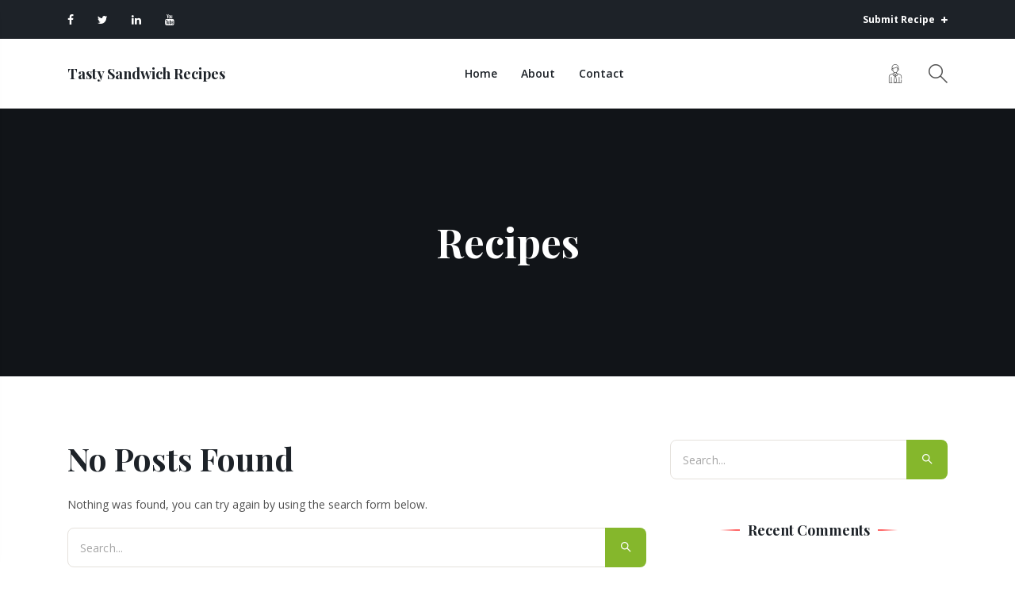

--- FILE ---
content_type: text/html; charset=UTF-8
request_url: http://www.tasty-sandwich-recipes.com/recipes/recipe-category/egg-salad-sandwiches/
body_size: 13547
content:
<!DOCTYPE HTML>
<html lang="en-US">
<head>
  <meta charset="UTF-8">
  <meta name="viewport" content="width=device-width, initial-scale=1, maximum-scale=1"/>
  <script>function doSaveRecipe(){var BO_HOST='https://www.bigoven.com';var x=document.createElement('script');var parentUrl=document.URL;x.type='text/javascript';x.src=BO_HOST+'/assets/noexpire/js/getrecipe.js?'+(new Date().getTime()/100000);document.getElementsByTagName('head')[0].appendChild(x);}</script><meta name='robots' content='max-image-preview:large'/>
<script>window._wca=window._wca||[];</script>
<link rel='dns-prefetch' href='//stats.wp.com'/>
<link rel='dns-prefetch' href='//fonts.googleapis.com'/>
<link rel='dns-prefetch' href='//s.w.org'/>
<link rel='dns-prefetch' href='//pagead2.googlesyndication.com'/>
<link rel="alternate" type="application/rss+xml" title="Tasty Sandwich Recipes &raquo; Feed" href="http://www.tasty-sandwich-recipes.com/feed/"/>
<link rel="alternate" type="application/rss+xml" title="Tasty Sandwich Recipes &raquo; Comments Feed" href="http://www.tasty-sandwich-recipes.com/comments/feed/"/>
<title>Egg Salad Sandwiches / Tasty Sandwich Recipes</title>
			<meta property="og:title" content="Egg Salad Sandwiches">
			<meta property="og:description" content="Tasty sandwiches created with egg salad."><script type="text/javascript">window._wpemojiSettings={"baseUrl":"https:\/\/s.w.org\/images\/core\/emoji\/13.1.0\/72x72\/","ext":".png","svgUrl":"https:\/\/s.w.org\/images\/core\/emoji\/13.1.0\/svg\/","svgExt":".svg","source":{"concatemoji":"http:\/\/www.tasty-sandwich-recipes.com\/wp-includes\/js\/wp-emoji-release.min.js?ver=5.9.12"}};!function(e,a,t){var n,r,o,i=a.createElement("canvas"),p=i.getContext&&i.getContext("2d");function s(e,t){var a=String.fromCharCode;p.clearRect(0,0,i.width,i.height),p.fillText(a.apply(this,e),0,0);e=i.toDataURL();return p.clearRect(0,0,i.width,i.height),p.fillText(a.apply(this,t),0,0),e===i.toDataURL()}function c(e){var t=a.createElement("script");t.src=e,t.defer=t.type="text/javascript",a.getElementsByTagName("head")[0].appendChild(t)}for(o=Array("flag","emoji"),t.supports={everything:!0,everythingExceptFlag:!0},r=0;r<o.length;r++)t.supports[o[r]]=function(e){if(!p||!p.fillText)return!1;switch(p.textBaseline="top",p.font="600 32px Arial",e){case"flag":return s([127987,65039,8205,9895,65039],[127987,65039,8203,9895,65039])?!1:!s([55356,56826,55356,56819],[55356,56826,8203,55356,56819])&&!s([55356,57332,56128,56423,56128,56418,56128,56421,56128,56430,56128,56423,56128,56447],[55356,57332,8203,56128,56423,8203,56128,56418,8203,56128,56421,8203,56128,56430,8203,56128,56423,8203,56128,56447]);case"emoji":return!s([10084,65039,8205,55357,56613],[10084,65039,8203,55357,56613])}return!1}(o[r]),t.supports.everything=t.supports.everything&&t.supports[o[r]],"flag"!==o[r]&&(t.supports.everythingExceptFlag=t.supports.everythingExceptFlag&&t.supports[o[r]]);t.supports.everythingExceptFlag=t.supports.everythingExceptFlag&&!t.supports.flag,t.DOMReady=!1,t.readyCallback=function(){t.DOMReady=!0},t.supports.everything||(n=function(){t.readyCallback()},a.addEventListener?(a.addEventListener("DOMContentLoaded",n,!1),e.addEventListener("load",n,!1)):(e.attachEvent("onload",n),a.attachEvent("onreadystatechange",function(){"complete"===a.readyState&&t.readyCallback()})),(n=t.source||{}).concatemoji?c(n.concatemoji):n.wpemoji&&n.twemoji&&(c(n.twemoji),c(n.wpemoji)))}(window,document,window._wpemojiSettings);</script>
<style type="text/css">img.wp-smiley,img.emoji{display:inline!important;border:none!important;box-shadow:none!important;height:1em!important;width:1em!important;margin:0 .07em!important;vertical-align:-.1em!important;background:none!important;padding:0!important}</style>
	<link rel='stylesheet' id='sb_instagram_styles-css' href='http://www.tasty-sandwich-recipes.com/wp-content/plugins/instagram-feed/css/sbi-styles.min.css?ver=2.9.2' type='text/css' media='all'/>
<link rel='stylesheet' id='wp-block-library-css' href='http://www.tasty-sandwich-recipes.com/wp-includes/css/dist/block-library/style.min.css?ver=5.9.12' type='text/css' media='all'/>
<style id='wp-block-library-inline-css' type='text/css'>.has-text-align-justify{text-align:justify}</style>
<link rel='stylesheet' id='mediaelement-css' href='http://www.tasty-sandwich-recipes.com/wp-includes/js/mediaelement/mediaelementplayer-legacy.min.css?ver=4.2.16' type='text/css' media='all'/>
<link rel='stylesheet' id='wp-mediaelement-css' href='http://www.tasty-sandwich-recipes.com/wp-includes/js/mediaelement/wp-mediaelement.min.css?ver=5.9.12' type='text/css' media='all'/>
<link rel='stylesheet' id='wc-block-vendors-style-css' href='http://www.tasty-sandwich-recipes.com/wp-content/plugins/woocommerce/packages/woocommerce-blocks/build/vendors-style.css?ver=5.3.3' type='text/css' media='all'/>
<link rel='stylesheet' id='wc-block-style-css' href='http://www.tasty-sandwich-recipes.com/wp-content/plugins/woocommerce/packages/woocommerce-blocks/build/style.css?ver=5.3.3' type='text/css' media='all'/>
<style id='global-styles-inline-css' type='text/css'>body{--wp--preset--color--black:#1d2228;--wp--preset--color--cyan-bluish-gray:#abb8c3;--wp--preset--color--white:#fff;--wp--preset--color--pale-pink:#f78da7;--wp--preset--color--vivid-red:#cf2e2e;--wp--preset--color--luminous-vivid-orange:#ff6900;--wp--preset--color--luminous-vivid-amber:#fcb900;--wp--preset--color--light-green-cyan:#7bdcb5;--wp--preset--color--vivid-green-cyan:#00d084;--wp--preset--color--pale-cyan-blue:#8ed1fc;--wp--preset--color--vivid-cyan-blue:#0693e3;--wp--preset--color--vivid-purple:#9b51e0;--wp--preset--color--cookiteer-green:#85b72c;--wp--preset--color--cookiteer-red:#ff6767;--wp--preset--gradient--vivid-cyan-blue-to-vivid-purple:linear-gradient(135deg,rgba(6,147,227,1) 0%,#9b51e0 100%);--wp--preset--gradient--light-green-cyan-to-vivid-green-cyan:linear-gradient(135deg,#7adcb4 0%,#00d082 100%);--wp--preset--gradient--luminous-vivid-amber-to-luminous-vivid-orange:linear-gradient(135deg,rgba(252,185,0,1) 0%,rgba(255,105,0,1) 100%);--wp--preset--gradient--luminous-vivid-orange-to-vivid-red:linear-gradient(135deg,rgba(255,105,0,1) 0%,#cf2e2e 100%);--wp--preset--gradient--very-light-gray-to-cyan-bluish-gray:linear-gradient(135deg,#eee 0%,#a9b8c3 100%);--wp--preset--gradient--cool-to-warm-spectrum:linear-gradient(135deg,#4aeadc 0%,#9778d1 20%,#cf2aba 40%,#ee2c82 60%,#fb6962 80%,#fef84c 100%);--wp--preset--gradient--blush-light-purple:linear-gradient(135deg,#ffceec 0%,#9896f0 100%);--wp--preset--gradient--blush-bordeaux:linear-gradient(135deg,#fecda5 0%,#fe2d2d 50%,#6b003e 100%);--wp--preset--gradient--luminous-dusk:linear-gradient(135deg,#ffcb70 0%,#c751c0 50%,#4158d0 100%);--wp--preset--gradient--pale-ocean:linear-gradient(135deg,#fff5cb 0%,#b6e3d4 50%,#33a7b5 100%);--wp--preset--gradient--electric-grass:linear-gradient(135deg,#caf880 0%,#71ce7e 100%);--wp--preset--gradient--midnight:linear-gradient(135deg,#020381 0%,#2874fc 100%);--wp--preset--duotone--dark-grayscale:url(#wp-duotone-dark-grayscale);--wp--preset--duotone--grayscale:url(#wp-duotone-grayscale);--wp--preset--duotone--purple-yellow:url(#wp-duotone-purple-yellow);--wp--preset--duotone--blue-red:url(#wp-duotone-blue-red);--wp--preset--duotone--midnight:url(#wp-duotone-midnight);--wp--preset--duotone--magenta-yellow:url(#wp-duotone-magenta-yellow);--wp--preset--duotone--purple-green:url(#wp-duotone-purple-green);--wp--preset--duotone--blue-orange:url(#wp-duotone-blue-orange);--wp--preset--font-size--small:13px;--wp--preset--font-size--medium:20px;--wp--preset--font-size--large:36px;--wp--preset--font-size--x-large:42px}.has-black-color{color:var(--wp--preset--color--black)!important}.has-cyan-bluish-gray-color{color:var(--wp--preset--color--cyan-bluish-gray)!important}.has-white-color{color:var(--wp--preset--color--white)!important}.has-pale-pink-color{color:var(--wp--preset--color--pale-pink)!important}.has-vivid-red-color{color:var(--wp--preset--color--vivid-red)!important}.has-luminous-vivid-orange-color{color:var(--wp--preset--color--luminous-vivid-orange)!important}.has-luminous-vivid-amber-color{color:var(--wp--preset--color--luminous-vivid-amber)!important}.has-light-green-cyan-color{color:var(--wp--preset--color--light-green-cyan)!important}.has-vivid-green-cyan-color{color:var(--wp--preset--color--vivid-green-cyan)!important}.has-pale-cyan-blue-color{color:var(--wp--preset--color--pale-cyan-blue)!important}.has-vivid-cyan-blue-color{color:var(--wp--preset--color--vivid-cyan-blue)!important}.has-vivid-purple-color{color:var(--wp--preset--color--vivid-purple)!important}.has-black-background-color{background-color:var(--wp--preset--color--black)!important}.has-cyan-bluish-gray-background-color{background-color:var(--wp--preset--color--cyan-bluish-gray)!important}.has-white-background-color{background-color:var(--wp--preset--color--white)!important}.has-pale-pink-background-color{background-color:var(--wp--preset--color--pale-pink)!important}.has-vivid-red-background-color{background-color:var(--wp--preset--color--vivid-red)!important}.has-luminous-vivid-orange-background-color{background-color:var(--wp--preset--color--luminous-vivid-orange)!important}.has-luminous-vivid-amber-background-color{background-color:var(--wp--preset--color--luminous-vivid-amber)!important}.has-light-green-cyan-background-color{background-color:var(--wp--preset--color--light-green-cyan)!important}.has-vivid-green-cyan-background-color{background-color:var(--wp--preset--color--vivid-green-cyan)!important}.has-pale-cyan-blue-background-color{background-color:var(--wp--preset--color--pale-cyan-blue)!important}.has-vivid-cyan-blue-background-color{background-color:var(--wp--preset--color--vivid-cyan-blue)!important}.has-vivid-purple-background-color{background-color:var(--wp--preset--color--vivid-purple)!important}.has-black-border-color{border-color:var(--wp--preset--color--black)!important}.has-cyan-bluish-gray-border-color{border-color:var(--wp--preset--color--cyan-bluish-gray)!important}.has-white-border-color{border-color:var(--wp--preset--color--white)!important}.has-pale-pink-border-color{border-color:var(--wp--preset--color--pale-pink)!important}.has-vivid-red-border-color{border-color:var(--wp--preset--color--vivid-red)!important}.has-luminous-vivid-orange-border-color{border-color:var(--wp--preset--color--luminous-vivid-orange)!important}.has-luminous-vivid-amber-border-color{border-color:var(--wp--preset--color--luminous-vivid-amber)!important}.has-light-green-cyan-border-color{border-color:var(--wp--preset--color--light-green-cyan)!important}.has-vivid-green-cyan-border-color{border-color:var(--wp--preset--color--vivid-green-cyan)!important}.has-pale-cyan-blue-border-color{border-color:var(--wp--preset--color--pale-cyan-blue)!important}.has-vivid-cyan-blue-border-color{border-color:var(--wp--preset--color--vivid-cyan-blue)!important}.has-vivid-purple-border-color{border-color:var(--wp--preset--color--vivid-purple)!important}.has-vivid-cyan-blue-to-vivid-purple-gradient-background{background:var(--wp--preset--gradient--vivid-cyan-blue-to-vivid-purple)!important}.has-light-green-cyan-to-vivid-green-cyan-gradient-background{background:var(--wp--preset--gradient--light-green-cyan-to-vivid-green-cyan)!important}.has-luminous-vivid-amber-to-luminous-vivid-orange-gradient-background{background:var(--wp--preset--gradient--luminous-vivid-amber-to-luminous-vivid-orange)!important}.has-luminous-vivid-orange-to-vivid-red-gradient-background{background:var(--wp--preset--gradient--luminous-vivid-orange-to-vivid-red)!important}.has-very-light-gray-to-cyan-bluish-gray-gradient-background{background:var(--wp--preset--gradient--very-light-gray-to-cyan-bluish-gray)!important}.has-cool-to-warm-spectrum-gradient-background{background:var(--wp--preset--gradient--cool-to-warm-spectrum)!important}.has-blush-light-purple-gradient-background{background:var(--wp--preset--gradient--blush-light-purple)!important}.has-blush-bordeaux-gradient-background{background:var(--wp--preset--gradient--blush-bordeaux)!important}.has-luminous-dusk-gradient-background{background:var(--wp--preset--gradient--luminous-dusk)!important}.has-pale-ocean-gradient-background{background:var(--wp--preset--gradient--pale-ocean)!important}.has-electric-grass-gradient-background{background:var(--wp--preset--gradient--electric-grass)!important}.has-midnight-gradient-background{background:var(--wp--preset--gradient--midnight)!important}.has-small-font-size{font-size:var(--wp--preset--font-size--small)!important}.has-medium-font-size{font-size:var(--wp--preset--font-size--medium)!important}.has-large-font-size{font-size:var(--wp--preset--font-size--large)!important}.has-x-large-font-size{font-size:var(--wp--preset--font-size--x-large)!important}</style>
<link rel='stylesheet' id='contact-form-7-css' href='http://www.tasty-sandwich-recipes.com/wp-content/plugins/contact-form-7/includes/css/styles.css?ver=5.4.2' type='text/css' media='all'/>
<link rel='stylesheet' id='cooked-essentials-css' href='http://www.tasty-sandwich-recipes.com/wp-content/plugins/cooked/assets/admin/css/essentials.min.css?ver=1.7.9.1' type='text/css' media='all'/>
<link rel='stylesheet' id='cooked-icons-css' href='http://www.tasty-sandwich-recipes.com/wp-content/plugins/cooked/assets/css/icons.min.css?ver=1.7.9.1' type='text/css' media='all'/>
<link rel='stylesheet' id='cooked-styling-css' href='http://www.tasty-sandwich-recipes.com/wp-content/plugins/cooked/assets/css/style.min.css?ver=1.7.9.1' type='text/css' media='all'/>
<style id='cooked-styling-inline-css' type='text/css'>.cooked-button,.cooked-fsm .cooked-fsm-top,.cooked-fsm .cooked-fsm-mobile-nav,.cooked-fsm .cooked-fsm-mobile-nav a.cooked-active,.cooked-browse-search-button,.cooked-icon-loading,.cooked-progress span,.cooked-recipe-search .cooked-taxonomy-selected,.cooked-recipe-card-modern:hover .cooked-recipe-card-sep,.cooked-recipe-card-modern-centered:hover .cooked-recipe-card-sep{background:#16a780}.cooked-timer-obj,.cooked-fsm a{color:#16a780}.cooked-button:hover,.cooked-recipe-search .cooked-taxonomy-selected:hover,.cooked-browse-search-button:hover{background:#1b9371}@media screen and (max-width:1000px ){#cooked-timers-wrap{width:90%;margin:0 -45% 0 0}.cooked-recipe-grid,.cooked-recipe-term-grid{margin:3% -1.5%;width:103%}.cooked-term-block.cooked-col-25,.cooked-recipe-grid.cooked-columns-3 .cooked-recipe,.cooked-recipe-grid.cooked-columns-4 .cooked-recipe,.cooked-recipe-grid.cooked-columns-5 .cooked-recipe,.cooked-recipe-grid.cooked-columns-6 .cooked-recipe{width:47%;margin:0 1.5% 3%;padding:0}}@media screen and (max-width:750px ){.cooked-recipe-grid,.cooked-recipe-term-grid{margin:5% -2.5%;width:105%}.cooked-term-block.cooked-col-25,.cooked-recipe-grid.cooked-columns-2 .cooked-recipe,.cooked-recipe-grid.cooked-columns-3 .cooked-recipe,.cooked-recipe-grid.cooked-columns-4 .cooked-recipe,.cooked-recipe-grid.cooked-columns-5 .cooked-recipe,.cooked-recipe-grid.cooked-columns-6 .cooked-recipe.cooked-recipe-grid .cooked-recipe{width:95%;margin:0 2.5% 5%;padding:0}.cooked-recipe-info .cooked-left,.cooked-recipe-info .cooked-right{float:none;display:block;text-align:center}.cooked-recipe-info>section.cooked-right>span,.cooked-recipe-info>section.cooked-left>span{margin:.5rem 1rem 1rem}.cooked-recipe-info>section.cooked-left>span:last-child,.cooked-recipe-info>span:last-child{margin-right:1rem}.cooked-recipe-info>section.cooked-right>span:first-child{margin-left:1rem}.cooked-recipe-search .cooked-fields-wrap{padding:0;display:block}.cooked-recipe-search .cooked-fields-wrap>.cooked-browse-search{width:100%;max-width:100%;border-right:1px solid rgba(0,0,0,.15);margin:2% 0}.cooked-recipe-search .cooked-fields-wrap.cooked-1-search-fields .cooked-browse-select-block{width:100%;left:0}.cooked-recipe-search .cooked-fields-wrap>.cooked-field-wrap-select{display:block;width:100%}.cooked-recipe-search .cooked-sortby-wrap{display:block;position:relative;width:68%;right:auto;top:auto;float:left;margin:0}.cooked-recipe-search .cooked-sortby-wrap>select{position:absolute;width:100%;border:1px solid rgba(0,0,0,.15)}.cooked-recipe-search .cooked-browse-search-button{width:30%;right:auto;position:relative;display:block;float:right}.cooked-recipe-search .cooked-browse-select-block{top:3rem;left:-1px;width:calc( 100% + 2px ) !important;border-radius:0 0 10px 10px;max-height:16rem;overflow:auto;transform:translate3d(0,-1px,0)}.cooked-recipe-search .cooked-fields-wrap.cooked-1-search-fields .cooked-browse-select-block{width:100%;padding:1.5rem}.cooked-recipe-search .cooked-fields-wrap.cooked-2-search-fields .cooked-browse-select-block{width:100%;padding:1.5rem}.cooked-recipe-search .cooked-fields-wrap.cooked-3-search-fields .cooked-browse-select-block{width:100%;padding:1.5rem}.cooked-recipe-search .cooked-fields-wrap.cooked-4-search-fields .cooked-browse-select-block{width:100%;padding:1.5rem}.cooked-recipe-search .cooked-browse-select-block{flex-wrap:wrap;max-height:20rem}.cooked-recipe-search .cooked-browse-select-block .cooked-tax-column{width:100%;min-width:100%;padding:0 0 1.5rem}.cooked-recipe-search .cooked-browse-select-block .cooked-tax-column>div{max-height:none}.cooked-recipe-search .cooked-browse-select-block .cooked-tax-column:last-child{padding:0}.cooked-recipe-search .cooked-fields-wrap.cooked-1-search-fields .cooked-browse-select-block .cooked-tax-column{width:100%}.cooked-recipe-search .cooked-fields-wrap.cooked-2-search-fields .cooked-browse-select-block .cooked-tax-column{width:100%}.cooked-recipe-search .cooked-fields-wrap.cooked-3-search-fields .cooked-browse-select-block .cooked-tax-column{width:100%}.cooked-recipe-search .cooked-fields-wrap.cooked-4-search-fields .cooked-browse-select-block .cooked-tax-column{width:100%}#cooked-timers-wrap{width:20rem;right:50%;margin:0 -10rem 0 0;transform:translate3d(0,11.2em,0)}#cooked-timers-wrap.cooked-multiples{margin:0;right:0;border-radius:10px 0 0 0;width:20rem}#cooked-timers-wrap .cooked-timer-block{padding-left:3.25rem}#cooked-timers-wrap .cooked-timer-block.cooked-visible{padding-top:1rem;line-height:1.5rem;padding-left:3.25rem}#cooked-timers-wrap .cooked-timer-block .cooked-timer-step{font-size:.9rem}#cooked-timers-wrap .cooked-timer-block .cooked-timer-desc{font-size:1rem;padding:0}#cooked-timers-wrap .cooked-timer-block .cooked-timer-obj{top:auto;right:auto;width:auto;font-size:1.5rem;line-height:2rem}#cooked-timers-wrap .cooked-timer-block .cooked-timer-obj>i.cooked-icon{font-size:1.5rem;width:1.3rem;margin-right:.5rem}#cooked-timers-wrap .cooked-timer-block i.cooked-icon-times{line-height:1rem;font-size:1rem;top:1.4rem;left:1.2rem}body.cooked-fsm-active #cooked-timers-wrap{bottom:0}.cooked-fsm{opacity:1;transform:scale(1);top:120%}.cooked-fsm.cooked-active{top:0}.cooked-fsm .cooked-fsm-mobile-nav{display:block}.cooked-fsm .cooked-fsm-ingredients,.cooked-fsm .cooked-fsm-directions{padding:9rem 2rem 1rem;width:100%;display:none;left:0;background:#fff}.cooked-fsm .cooked-fsm-ingredients.cooked-active,.cooked-fsm .cooked-fsm-directions.cooked-active{display:block}.cooked-fsm{-webkit-transition:all 350ms cubic-bezier(.420,.000,.150,1.000);-moz-transition:all 350ms cubic-bezier(.420,.000,.150,1.000);-o-transition:all 350ms cubic-bezier(.420,.000,.150,1.000);transition:all 350ms cubic-bezier(.420,.000,.150,1.000)}}@media screen and (max-width:520px ){.cooked-fsm .cooked-fsm-directions p{font-size:1rem}.cooked-fsm .cooked-recipe-directions .cooked-heading{font-size:1.25rem}#cooked-timers-wrap{width:100%;right:0;margin:0;border-radius:0}.cooked-recipe-search .cooked-fields-wrap>.cooked-browse-search{margin:3% 0}.cooked-recipe-search .cooked-sortby-wrap{width:67%}}</style>
<link rel='stylesheet' id='rs-plugin-settings-css' href='http://www.tasty-sandwich-recipes.com/wp-content/plugins/revslider/public/assets/css/rs6.css?ver=6.2.15' type='text/css' media='all'/>
<style id='rs-plugin-settings-inline-css' type='text/css'>#rs-demo-id{}</style>
<link rel='stylesheet' id='woocommerce-layout-css' href='http://www.tasty-sandwich-recipes.com/wp-content/plugins/woocommerce/assets/css/woocommerce-layout.css?ver=5.5.4' type='text/css' media='all'/>
<style id='woocommerce-layout-inline-css' type='text/css'>.infinite-scroll .woocommerce-pagination{display:none}</style>
<link rel='stylesheet' id='woocommerce-smallscreen-css' href='http://www.tasty-sandwich-recipes.com/wp-content/plugins/woocommerce/assets/css/woocommerce-smallscreen.css?ver=5.5.4' type='text/css' media='only screen and (max-width: 768px)'/>
<link rel='stylesheet' id='woocommerce-general-css' href='http://www.tasty-sandwich-recipes.com/wp-content/plugins/woocommerce/assets/css/woocommerce.css?ver=5.5.4' type='text/css' media='all'/>
<style id='woocommerce-inline-inline-css' type='text/css'>.woocommerce form .form-row .required{visibility:visible}</style>
<link rel='stylesheet' id='cooked-add-recipe-css-css' href='http://www.tasty-sandwich-recipes.com/wp-content/plugins/cooked-pro/modules/add-recipe/add-recipe.min.css?ver=1.7.2' type='text/css' media='all'/>
<link rel='stylesheet' id='cooked-dropzone-css' href='http://www.tasty-sandwich-recipes.com/wp-content/plugins/cooked-pro/modules/dropzone/dropzone.min.css?ver=5.2.0' type='text/css' media='all'/>
<link rel='stylesheet' id='cooked-interactions-css-css' href='http://www.tasty-sandwich-recipes.com/wp-content/plugins/cooked-pro/modules/interactions/interactions.min.css?ver=1.7.2' type='text/css' media='all'/>
<link rel='stylesheet' id='cooked-list-styles-css-css' href='http://www.tasty-sandwich-recipes.com/wp-content/plugins/cooked-pro/modules/list-styles/list-styles.min.css?ver=1.7.2' type='text/css' media='all'/>
<link rel='stylesheet' id='cooked-pagination-css-css' href='http://www.tasty-sandwich-recipes.com/wp-content/plugins/cooked-pro/modules/pagination/pagination.min.css?ver=1.7.2' type='text/css' media='all'/>
<link rel='stylesheet' id='cooked-profiles-css-css' href='http://www.tasty-sandwich-recipes.com/wp-content/plugins/cooked-pro/modules/profiles/profiles.min.css?ver=1.7.2' type='text/css' media='all'/>
<link rel='stylesheet' id='cooked-pro-general-css-css' href='http://www.tasty-sandwich-recipes.com/wp-content/plugins/cooked-pro/assets/css/general.min.css?ver=1.7.2' type='text/css' media='all'/>
<style id='cooked-pro-general-css-inline-css' type='text/css'>.cooked-fe-form input[type="password"]:focus,.cooked-fe-form input[type="email"]:focus,.cooked-fe-form input[type="tel"]:focus,.cooked-fe-form input[type="text"]:focus,.cooked-fe-form input[type="number"]:focus,.cooked-fe-form select:focus{border-color:#16a780!important}#cooked-nutrition-label strong.cooked-nut-label{color:#16a780}.cooked-button.cooked-embed-share{background:#16a780}.cooked-button.cooked-embed-share:hover{background:#1b9371}.cooked-sharing-actions.cooked-minimal-style .cooked-button.cooked-embed-share:hover{background:#1b9371;border-color:#1b9371}.cooked-favorite-heart .cooked-icon{color:#d54e21}.cooked-recipe-full .cooked-recipe-info .cooked-favorite .cooked-favorite-heart.cooked-is-favorite .cooked-icon,.cooked-recipe-full .cooked-recipe-info .cooked-favorite .cooked-favorite-heart.cooked-is-favorite:hover .cooked-icon{color:#d54e21}.cooked-rating-stars>.cooked-rating-star,.cooked-rating-stars>.cooked-rating-star:hover{color:#fdaf09}.cooked-rating-stars>.cooked-rating-star.cooked-rating-star-empty,.cooked-ratable .cooked-rating-stars.cooked-user-rated>.cooked-rating-star.cooked-rating-star-empty{color:rgba(0,0,0,.25)}.cooked-ratable .cooked-rating-stars.cooked-user-rated>.cooked-rating-star{color:#ed8a00}.cooked-ratable .cooked-rating-stars > .cooked-rating-star:hover ~ .cooked-rating-star,.cooked-ratable .cooked-rating-stars > .cooked-rating-star:hover ~ .cooked-rating-star.cooked-rating-star-empty,.cooked-ratable .cooked-rating-stars > .cooked-rating-star.cooked-rating-star-empty:hover,.cooked-ratable .cooked-rating-stars > .cooked-rating-star.cooked-rating-star-empty:hover ~ .cooked-rating-star,.cooked-ratable .cooked-rating-stars > .cooked-rating-star.cooked-rating-star-empty:hover ~ .cooked-rating-star.cooked-rating-star-empty {color:#ed8a00!important}.cooked-ratable .cooked-rating-stars:hover>.cooked-rating-star,.cooked-ratable .cooked-rating-stars:hover>.cooked-rating-star.cooked-rating-star-empty{color:rgba(0,0,0,.35)}.cooked-ratable .cooked-rating-stars>.cooked-rating-star:hover,.cooked-ratable .cooked-rating-stars>.cooked-rating-star.cooked-rating-star-empty:hover{color:#ed8a00!important}.cooked-recipe-full .cooked-ratable .cooked-rating-stars:hover>.cooked-rating-star:hover{color:#ed8a00!important}.cooked-recipe-info .cooked-current-rating{background:#fdaf09}.cooked-rating-thumb.cooked-is-selected .cooked-icon-thumbs-up-solid,.cooked-rating-thumb.cooked-is-selected .cooked-icon-thumbs-up-solid:hover,.cooked-recipe-full .cooked-rating-thumb.cooked-is-selected .cooked-icon-thumbs-up-solid:hover{color:#1491ff}.cooked-rating-thumb.cooked-is-selected .cooked-icon-thumbs-down-solid,.cooked-rating-thumb.cooked-is-selected .cooked-icon-thumbs-down-solid:hover,.cooked-recipe-full .cooked-rating-thumb.cooked-is-selected .cooked-icon-thumbs-down-solid:hover{color:#d54e21}.dropzone .dz-preview .dz-progress .dz-upload{background:#1491ff}.dropzone:hover{border-color:#1491ff}#cooked-directions-builder .cooked-direction-block>.cooked-direction-image:hover{border-color:#1491ff}#cooked-directions-builder .cooked-direction-block>.cooked-direction-image:hover:before{color:#1491ff}.dropzone.dz-drag-hover{border-color:#1491ff}.cooked-button.cooked-secondary-button{background:#1491ff}.cooked-button.cooked-secondary-button:hover{background:#117bd8}.cooked-donut .ct-series-a .ct-slice-donut-solid{fill:#228edd}.cooked-donut .ct-series-b .ct-slice-donut-solid{fill:#33bf99}.cooked-donut .ct-series-c .ct-slice-donut-solid{fill:#fb5d3b}.cooked-recipe-fitness .cooked-recipe .cooked-recipe-fitness-report .cooked-fitness-report-fat{background:#228edd}.cooked-recipe-fitness .cooked-recipe .cooked-recipe-fitness-report .cooked-fitness-report-carbs{background:#33bf99}.cooked-recipe-fitness .cooked-recipe .cooked-recipe-fitness-report .cooked-fitness-report-protein{background:#fb5d3b}@media screen and (max-width:1000px ){.cooked-recipe-modern{margin:3% -1.5%;width:103%}.cooked-recipe-modern.cooked-columns-3 .cooked-recipe,.cooked-recipe-modern.cooked-columns-4 .cooked-recipe,.cooked-recipe-modern.cooked-columns-5 .cooked-recipe,.cooked-recipe-modern.cooked-columns-6 .cooked-recipe{width:47%;margin:0 1.5% 3%;padding:0}.cooked-recipe-fitness{margin:3% -1.5%;width:103%}.cooked-recipe-fitness.cooked-columns-3 .cooked-recipe,.cooked-recipe-fitness.cooked-columns-4 .cooked-recipe,.cooked-recipe-fitness.cooked-columns-5 .cooked-recipe,.cooked-recipe-fitness.cooked-columns-6 .cooked-recipe{width:47%;margin:0 1.5% 3%;padding:0}}@media screen and (max-width:750px ){.cooked-recipe-grid .cooked-recipe-info .cooked-left>span{float:left}.cooked-recipe-grid .cooked-recipe-info .cooked-right>span{float:right}.cooked-recipe-grid .cooked-recipe-info .cooked-left>span,.cooked-recipe-grid .cooked-recipe-info .cooked-right>span{text-align:left}.cooked-recipe-modern .cooked-recipe-info .cooked-left>span{float:left}.cooked-recipe-modern .cooked-recipe-info .cooked-right>span{float:right}.cooked-recipe-modern .cooked-recipe-info .cooked-left>span,.cooked-recipe-modern .cooked-recipe-info .cooked-right>span{text-align:left}.cooked-recipe-modern{margin:5% -2.5%;width:105%}.cooked-recipe-modern.cooked-columns-2 .cooked-recipe,.cooked-recipe-modern.cooked-columns-3 .cooked-recipe,.cooked-recipe-modern.cooked-columns-4 .cooked-recipe,.cooked-recipe-modern.cooked-columns-5 .cooked-recipe,.cooked-recipe-modern.cooked-columns-6 .cooked-recipe.cooked-recipe-modern .cooked-recipe{width:95%;margin:0 2.5% 5%;padding:0}.cooked-recipe-fitness .cooked-recipe-info .cooked-left{float:left}.cooked-recipe-fitness .cooked-recipe-info .cooked-right{float:right}.cooked-recipe-fitness .cooked-recipe-info>section.cooked-right>span,.cooked-recipe-fitness .cooked-recipe-info>section.cooked-left>span{margin:0}.cooked-recipe-fitness{margin:5% -2.5%;width:105%}.cooked-recipe-fitness.cooked-columns-2 .cooked-recipe,.cooked-recipe-fitness.cooked-columns-3 .cooked-recipe,.cooked-recipe-fitness.cooked-columns-4 .cooked-recipe,.cooked-recipe-fitness.cooked-columns-5 .cooked-recipe,.cooked-recipe-fitness.cooked-columns-6 .cooked-recipe.cooked-recipe-fitness .cooked-recipe{width:95%;margin:0 2.5% 5%;padding:0}.cooked-recipe-full .cooked-recipe-name,body .cooked-recipe-full .cooked-recipe .cooked-recipe-excerpt{max-width:100%}.cooked-recipe-full .cooked-recipe-name{font-size:1.5em}body .cooked-recipe-full .cooked-recipe p{font-size:.9em!important}.cooked-recipe-full .cooked-recipe-content{width:80%}.cooked-fe-form .cooked-field.cooked-field-column-25 select{margin:0}.cooked-fe-form .cooked-field.cooked-field-column-25{width:50%}.cooked-fe-form .cooked-field.cooked-field-column-25:nth-child(2n+2),.cooked-fe-form .cooked-field.cooked-field-column-25:nth-child(4n+4) {width:48%;padding:0}}@media screen and (max-width:520px ){.cooked-recipe-compact .cooked-recipe-inside{width:70%}.cooked-recipe-compact .cooked-recipe-inside.cooked-no-rating{width:90%}.cooked-recipe-compact .cooked-recipe-info-wrap{width:30%}.cooked-recipe-compact .cooked-recipe-thumb-wrap{display:none}.cooked-recipe-full .cooked-recipe-name{font-size:1.25em}body .cooked-recipe-full .cooked-recipe{margin-bottom:1em}body .cooked-recipe-full .cooked-recipe p{font-size:.9em!important}.cooked-recipe-full .cooked-recipe-inside{float:none;width:100%;border-radius:0;text-align:center;top:auto;bottom:0;box-shadow:none;background:rgba(255,255,255,.8)}.cooked-recipe-full .cooked-recipe-wrap{min-height:inherit;height:auto}.cooked-recipe-full .cooked-recipe-content{margin:10px;width:auto}.cooked-fe-form .cooked-field.cooked-field-column-25,.cooked-fe-form .cooked-field.cooked-field-column-33{width:100%;padding:0}.cooked-fe-form .cooked-field.cooked-field-column-33:nth-child(3n+3),.cooked-fe-form .cooked-field.cooked-field-column-25:nth-child(2n+2),.cooked-fe-form .cooked-field.cooked-field-column-25:nth-child(4n+4) {width:100%}}</style>
<link rel='stylesheet' id='cooked-pro-chartist-css' href='http://www.tasty-sandwich-recipes.com/wp-content/plugins/cooked-pro/assets/chartist/chartist.min.css?ver=1.7.2' type='text/css' media='all'/>
<link rel='stylesheet' id='bootstrap-css' href='http://www.tasty-sandwich-recipes.com/wp-content/themes/cookiteer/assets/css/plugins/bootstrap.min.css?ver=5.9.12' type='text/css' media='all'/>
<link rel='stylesheet' id='font-awesome-css' href='http://www.tasty-sandwich-recipes.com/wp-content/plugins/elementor/assets/lib/font-awesome/css/font-awesome.min.css?ver=4.7.0' type='text/css' media='all'/>
<link rel='stylesheet' id='flaticon-css' href='http://www.tasty-sandwich-recipes.com/wp-content/themes/cookiteer/assets/fonts/flaticon/flaticon.css?ver=5.9.12' type='text/css' media='all'/>
<link rel='stylesheet' id='magnific-popup-css' href='http://www.tasty-sandwich-recipes.com/wp-content/themes/cookiteer/assets/css/plugins/magnific-popup.css?ver=5.9.12' type='text/css' media='all'/>
<link rel='stylesheet' id='slick-css' href='http://www.tasty-sandwich-recipes.com/wp-content/themes/cookiteer/assets/css/plugins/slick.css?ver=5.9.12' type='text/css' media='all'/>
<link rel='stylesheet' id='slick-theme-css' href='http://www.tasty-sandwich-recipes.com/wp-content/themes/cookiteer/assets/css/plugins/slick-theme.css?ver=5.9.12' type='text/css' media='all'/>
<link rel='stylesheet' id='tagify-css' href='http://www.tasty-sandwich-recipes.com/wp-content/themes/cookiteer/assets/css/plugins/tagify.min.css?ver=5.9.12' type='text/css' media='all'/>
<link rel='stylesheet' id='colorbox-css' href='http://www.tasty-sandwich-recipes.com/wp-content/themes/cookiteer/assets/css/plugins/colorbox.min.css?ver=5.9.12' type='text/css' media='all'/>
<link rel='stylesheet' id='cookiteer-woocommerce-css' href='http://www.tasty-sandwich-recipes.com/wp-content/themes/cookiteer/assets/css/cookiteer-woocommerce.css?ver=1.4.1' type='text/css' media='all'/>
<link rel='stylesheet' id='cookiteer-cooked-css' href='http://www.tasty-sandwich-recipes.com/wp-content/themes/cookiteer/assets/css/cookiteer-cooked.css?ver=1.4.1' type='text/css' media='all'/>
<link rel='stylesheet' id='cookiteer-main-css' href='http://www.tasty-sandwich-recipes.com/wp-content/themes/cookiteer/assets/css/cookiteer-main.css?ver=1.4.1' type='text/css' media='all'/>
<style id='cookiteer-main-inline-css' type='text/css'>.navbar-brand{width:170px}@media (max-width:768px){.navbar-brand{width:150px}}</style>
<link rel='stylesheet' id='cookiteer-style-css' href='http://www.tasty-sandwich-recipes.com/wp-content/themes/cookiteer/style.css?ver=5.9.12' type='text/css' media='all'/>
<link rel='stylesheet' id='cookiteer-google-fonts-css' href='https://fonts.googleapis.com/css?family=Open+Sans%3A400%2C500%2C600%2C700%26display%3Dswap%7CPlayfair+Display%3A400%2C500%2C700%7CRoboto+Mono%3A400%26display%3Dswap' type='text/css' media='all'/>
<link rel='stylesheet' id='redux-field-social-profiles-frontend-css-css' href='http://www.tasty-sandwich-recipes.com/wp-content/plugins/cookiteer-plugin/inc/redux-extensions/social_profiles/social_profiles/css/field_social_profiles_frontend.css?ver=1762159334' type='text/css' media='all'/>
<link rel='stylesheet' id='jetpack_css-css' href='http://www.tasty-sandwich-recipes.com/wp-content/plugins/jetpack/css/jetpack.css?ver=9.9.3' type='text/css' media='all'/>
<script type='text/javascript' src='http://www.tasty-sandwich-recipes.com/wp-includes/js/jquery/jquery.min.js?ver=3.6.0' id='jquery-core-js'></script>
<script type='text/javascript' src='http://www.tasty-sandwich-recipes.com/wp-includes/js/jquery/jquery-migrate.min.js?ver=3.3.2' id='jquery-migrate-js'></script>
<script type='text/javascript' src='http://www.tasty-sandwich-recipes.com/wp-content/plugins/revslider/public/assets/js/rbtools.min.js?ver=6.2.15' id='tp-tools-js'></script>
<script type='text/javascript' src='http://www.tasty-sandwich-recipes.com/wp-content/plugins/revslider/public/assets/js/rs6.min.js?ver=6.2.15' id='revmin-js'></script>
<script type='text/javascript' src='http://www.tasty-sandwich-recipes.com/wp-content/plugins/cooked-pro/assets/chartist/chartist.min.js?ver=1.7.2' id='cooked-pro-chartist-js'></script>
<script defer type='text/javascript' src='https://stats.wp.com/s-202545.js' id='woocommerce-analytics-js'></script>
<link rel="https://api.w.org/" href="http://www.tasty-sandwich-recipes.com/wp-json/"/><link rel="EditURI" type="application/rsd+xml" title="RSD" href="http://www.tasty-sandwich-recipes.com/xmlrpc.php?rsd"/>
<link rel="wlwmanifest" type="application/wlwmanifest+xml" href="http://www.tasty-sandwich-recipes.com/wp-includes/wlwmanifest.xml"/> 
<meta name="generator" content="WordPress 5.9.12"/>
<meta name="generator" content="WooCommerce 5.5.4"/>
<meta name="framework" content="Redux 4.1.29"/><meta name="generator" content="Site Kit by Google 1.37.0"/>	<noscript><style>.woocommerce-product-gallery{opacity:1!important}</style></noscript>
	<style type="text/css">.recentcomments a{display:inline!important;padding:0!important;margin:0!important}</style><script async src="//pagead2.googlesyndication.com/pagead/js/adsbygoogle.js"></script><script>(adsbygoogle=window.adsbygoogle||[]).push({"google_ad_client":"ca-pub-3939439757951970","enable_page_level_ads":true,"tag_partner":"site_kit"});</script><meta name="generator" content="Powered by Slider Revolution 6.2.15 - responsive, Mobile-Friendly Slider Plugin for WordPress with comfortable drag and drop interface."/>
<script type="text/javascript">function setREVStartSize(e){window.RSIW=window.RSIW===undefined?window.innerWidth:window.RSIW;window.RSIH=window.RSIH===undefined?window.innerHeight:window.RSIH;try{var pw=document.getElementById(e.c).parentNode.offsetWidth,newh;pw=pw===0||isNaN(pw)?window.RSIW:pw;e.tabw=e.tabw===undefined?0:parseInt(e.tabw);e.thumbw=e.thumbw===undefined?0:parseInt(e.thumbw);e.tabh=e.tabh===undefined?0:parseInt(e.tabh);e.thumbh=e.thumbh===undefined?0:parseInt(e.thumbh);e.tabhide=e.tabhide===undefined?0:parseInt(e.tabhide);e.thumbhide=e.thumbhide===undefined?0:parseInt(e.thumbhide);e.mh=e.mh===undefined||e.mh==""||e.mh==="auto"?0:parseInt(e.mh,0);if(e.layout==="fullscreen"||e.l==="fullscreen")newh=Math.max(e.mh,window.RSIH);else{e.gw=Array.isArray(e.gw)?e.gw:[e.gw];for(var i in e.rl)if(e.gw[i]===undefined||e.gw[i]===0)e.gw[i]=e.gw[i-1];e.gh=e.el===undefined||e.el===""||(Array.isArray(e.el)&&e.el.length==0)?e.gh:e.el;e.gh=Array.isArray(e.gh)?e.gh:[e.gh];for(var i in e.rl)if(e.gh[i]===undefined||e.gh[i]===0)e.gh[i]=e.gh[i-1];var nl=new Array(e.rl.length),ix=0,sl;e.tabw=e.tabhide>=pw?0:e.tabw;e.thumbw=e.thumbhide>=pw?0:e.thumbw;e.tabh=e.tabhide>=pw?0:e.tabh;e.thumbh=e.thumbhide>=pw?0:e.thumbh;for(var i in e.rl)nl[i]=e.rl[i]<window.RSIW?0:e.rl[i];sl=nl[0];for(var i in nl)if(sl>nl[i]&&nl[i]>0){sl=nl[i];ix=i;}var m=pw>(e.gw[ix]+e.tabw+e.thumbw)?1:(pw-(e.tabw+e.thumbw))/(e.gw[ix]);newh=(e.gh[ix]*m)+(e.tabh+e.thumbh);}if(window.rs_init_css===undefined)window.rs_init_css=document.head.appendChild(document.createElement("style"));document.getElementById(e.c).height=newh+"px";window.rs_init_css.innerHTML+="#"+e.c+"_wrapper { height: "+newh+"px }";}catch(e){console.log("Failure at Presize of Slider:"+e)}};</script>
<style></style><style id="cookiteer_options-dynamic-css" title="dynamic-css" class="redux-options-output">.subheader{background-repeat:no-repeat;background-position:left top;background-image:url(http://androthemes.com/themes/wp/cookiteer/wp-content/uploads/2020/03/fruit-salads-in-plate-1640774.jpg);background-size:cover}.ct-404{background-repeat:no-repeat;background-position:center top;background-image:url(http://androthemes.com/themes/wp/cookiteer/wp-content/themes/cookiteer/assets/img/bg/3.jpg);background-size:cover}#cooked-login.cooked-fe-form,#cooked-registration.cooked-fe-form,.auth-form{background-image:url(http://androthemes.com/themes/wp/cookiteer/wp-content/themes/cookiteer/assets/img/bg/5.jpg)}</style></head>

<body class="blog wp-embed-responsive theme-cookiteer woocommerce-no-js ct-recipe-directions-lightbox  single-recipe-2 ct-sidebar-default-active ct-sidebar-page-inactive  ct-woo-active elementor-default elementor-kit-842">
  <svg xmlns="http://www.w3.org/2000/svg" viewBox="0 0 0 0" width="0" height="0" focusable="false" role="none" style="visibility: hidden; position: absolute; left: -9999px; overflow: hidden;"><defs><filter id="wp-duotone-dark-grayscale"><feColorMatrix color-interpolation-filters="sRGB" type="matrix" values=" .299 .587 .114 0 0 .299 .587 .114 0 0 .299 .587 .114 0 0 .299 .587 .114 0 0 "/><feComponentTransfer color-interpolation-filters="sRGB"><feFuncR type="table" tableValues="0 0.49803921568627"/><feFuncG type="table" tableValues="0 0.49803921568627"/><feFuncB type="table" tableValues="0 0.49803921568627"/><feFuncA type="table" tableValues="1 1"/></feComponentTransfer><feComposite in2="SourceGraphic" operator="in"/></filter></defs></svg><svg xmlns="http://www.w3.org/2000/svg" viewBox="0 0 0 0" width="0" height="0" focusable="false" role="none" style="visibility: hidden; position: absolute; left: -9999px; overflow: hidden;"><defs><filter id="wp-duotone-grayscale"><feColorMatrix color-interpolation-filters="sRGB" type="matrix" values=" .299 .587 .114 0 0 .299 .587 .114 0 0 .299 .587 .114 0 0 .299 .587 .114 0 0 "/><feComponentTransfer color-interpolation-filters="sRGB"><feFuncR type="table" tableValues="0 1"/><feFuncG type="table" tableValues="0 1"/><feFuncB type="table" tableValues="0 1"/><feFuncA type="table" tableValues="1 1"/></feComponentTransfer><feComposite in2="SourceGraphic" operator="in"/></filter></defs></svg><svg xmlns="http://www.w3.org/2000/svg" viewBox="0 0 0 0" width="0" height="0" focusable="false" role="none" style="visibility: hidden; position: absolute; left: -9999px; overflow: hidden;"><defs><filter id="wp-duotone-purple-yellow"><feColorMatrix color-interpolation-filters="sRGB" type="matrix" values=" .299 .587 .114 0 0 .299 .587 .114 0 0 .299 .587 .114 0 0 .299 .587 .114 0 0 "/><feComponentTransfer color-interpolation-filters="sRGB"><feFuncR type="table" tableValues="0.54901960784314 0.98823529411765"/><feFuncG type="table" tableValues="0 1"/><feFuncB type="table" tableValues="0.71764705882353 0.25490196078431"/><feFuncA type="table" tableValues="1 1"/></feComponentTransfer><feComposite in2="SourceGraphic" operator="in"/></filter></defs></svg><svg xmlns="http://www.w3.org/2000/svg" viewBox="0 0 0 0" width="0" height="0" focusable="false" role="none" style="visibility: hidden; position: absolute; left: -9999px; overflow: hidden;"><defs><filter id="wp-duotone-blue-red"><feColorMatrix color-interpolation-filters="sRGB" type="matrix" values=" .299 .587 .114 0 0 .299 .587 .114 0 0 .299 .587 .114 0 0 .299 .587 .114 0 0 "/><feComponentTransfer color-interpolation-filters="sRGB"><feFuncR type="table" tableValues="0 1"/><feFuncG type="table" tableValues="0 0.27843137254902"/><feFuncB type="table" tableValues="0.5921568627451 0.27843137254902"/><feFuncA type="table" tableValues="1 1"/></feComponentTransfer><feComposite in2="SourceGraphic" operator="in"/></filter></defs></svg><svg xmlns="http://www.w3.org/2000/svg" viewBox="0 0 0 0" width="0" height="0" focusable="false" role="none" style="visibility: hidden; position: absolute; left: -9999px; overflow: hidden;"><defs><filter id="wp-duotone-midnight"><feColorMatrix color-interpolation-filters="sRGB" type="matrix" values=" .299 .587 .114 0 0 .299 .587 .114 0 0 .299 .587 .114 0 0 .299 .587 .114 0 0 "/><feComponentTransfer color-interpolation-filters="sRGB"><feFuncR type="table" tableValues="0 0"/><feFuncG type="table" tableValues="0 0.64705882352941"/><feFuncB type="table" tableValues="0 1"/><feFuncA type="table" tableValues="1 1"/></feComponentTransfer><feComposite in2="SourceGraphic" operator="in"/></filter></defs></svg><svg xmlns="http://www.w3.org/2000/svg" viewBox="0 0 0 0" width="0" height="0" focusable="false" role="none" style="visibility: hidden; position: absolute; left: -9999px; overflow: hidden;"><defs><filter id="wp-duotone-magenta-yellow"><feColorMatrix color-interpolation-filters="sRGB" type="matrix" values=" .299 .587 .114 0 0 .299 .587 .114 0 0 .299 .587 .114 0 0 .299 .587 .114 0 0 "/><feComponentTransfer color-interpolation-filters="sRGB"><feFuncR type="table" tableValues="0.78039215686275 1"/><feFuncG type="table" tableValues="0 0.94901960784314"/><feFuncB type="table" tableValues="0.35294117647059 0.47058823529412"/><feFuncA type="table" tableValues="1 1"/></feComponentTransfer><feComposite in2="SourceGraphic" operator="in"/></filter></defs></svg><svg xmlns="http://www.w3.org/2000/svg" viewBox="0 0 0 0" width="0" height="0" focusable="false" role="none" style="visibility: hidden; position: absolute; left: -9999px; overflow: hidden;"><defs><filter id="wp-duotone-purple-green"><feColorMatrix color-interpolation-filters="sRGB" type="matrix" values=" .299 .587 .114 0 0 .299 .587 .114 0 0 .299 .587 .114 0 0 .299 .587 .114 0 0 "/><feComponentTransfer color-interpolation-filters="sRGB"><feFuncR type="table" tableValues="0.65098039215686 0.40392156862745"/><feFuncG type="table" tableValues="0 1"/><feFuncB type="table" tableValues="0.44705882352941 0.4"/><feFuncA type="table" tableValues="1 1"/></feComponentTransfer><feComposite in2="SourceGraphic" operator="in"/></filter></defs></svg><svg xmlns="http://www.w3.org/2000/svg" viewBox="0 0 0 0" width="0" height="0" focusable="false" role="none" style="visibility: hidden; position: absolute; left: -9999px; overflow: hidden;"><defs><filter id="wp-duotone-blue-orange"><feColorMatrix color-interpolation-filters="sRGB" type="matrix" values=" .299 .587 .114 0 0 .299 .587 .114 0 0 .299 .587 .114 0 0 .299 .587 .114 0 0 "/><feComponentTransfer color-interpolation-filters="sRGB"><feFuncR type="table" tableValues="0.098039215686275 1"/><feFuncG type="table" tableValues="0 0.66274509803922"/><feFuncB type="table" tableValues="0.84705882352941 0.41960784313725"/><feFuncA type="table" tableValues="1 1"/></feComponentTransfer><feComposite in2="SourceGraphic" operator="in"/></filter></defs></svg>
    <div class="ct-preloader">
    <div class="ct-preloader-inner">
      <div class="lds-ripple"><div></div><div></div></div>
    </div>
  </div>
  
  <!-- Aside (Mobile Navigation) -->
  <aside class="main-aside">
    <a class="navbar-brand" href="http://www.tasty-sandwich-recipes.com">   		<h5 class="ct-header-site-name">Tasty Sandwich Recipes</h5>
  	 </a>

    <div class="aside-scroll">

      <ul id="menu-main-menu" class=""><li id="menu-item-363" class="menu-item menu-item-type-custom menu-item-object-custom menu-item-363"><a href="http://tasty-sandwich-recipes.com/">Home</a></li>
<li id="menu-item-827" class="menu-item menu-item-type-post_type menu-item-object-page menu-item-827"><a href="http://www.tasty-sandwich-recipes.com/about/">About</a></li>
<li id="menu-item-818" class="menu-item menu-item-type-post_type menu-item-object-page menu-item-818"><a href="http://www.tasty-sandwich-recipes.com/contact-us/">Contact</a></li>
</ul>
              <ul>
                      <li class="menu-item"> <a href="http://www.tasty-sandwich-recipes.com/profile/">Sign Up / Login</a> </li>
                  </ul>
      
    </div>

  </aside>
  <div class="aside-overlay aside-trigger"></div>

  <header class="main-header header-1 header-dark can-sticky">

  <div class="top-header">
  <div class="container">
    <div class="top-header-inner">

        	<ul class="ct-social-media">
  		  		<li><a target="_blank" href="#"><i class="fab fa-facebook"></i></a></li>
  		  		<li><a target="_blank" href="#"><i class="fab fa-twitter"></i></a></li>
  		  		<li><a target="_blank" href="#"><i class="fab fa-linkedin"></i></a></li>
  		  		<li><a target="_blank" href="#"><i class="fab fa-youtube"></i></a></li>
  		  	</ul>
  	
      
            <ul class="top-header-nav">
        <li> <a href="http://www.tasty-sandwich-recipes.com/profile/?cooked_pn=add">Submit Recipe <i class="fa fa-plus"></i> </a> </li>
      </ul>
      
    </div>
  </div>
</div>

  <nav class="navbar">
    <div class="container">
      <!-- Logo -->
      <a class="navbar-brand" href="http://www.tasty-sandwich-recipes.com">   		<h5 class="ct-header-site-name">Tasty Sandwich Recipes</h5>
  	 </a>

      <ul id="menu-main-menu-1" class="navbar-nav"><li class="menu-item menu-item-type-custom menu-item-object-custom menu-item-363"><a href="http://tasty-sandwich-recipes.com/">Home</a></li>
<li class="menu-item menu-item-type-post_type menu-item-object-page menu-item-827"><a href="http://www.tasty-sandwich-recipes.com/about/">About</a></li>
<li class="menu-item menu-item-type-post_type menu-item-object-page menu-item-818"><a href="http://www.tasty-sandwich-recipes.com/contact-us/">Contact</a></li>
</ul>
<div class="header-controls">

  <ul class="header-controls-inner">

        <li class="user-link-wrapper d-none d-lg-block">
      <a href="http://www.tasty-sandwich-recipes.com/profile/">
        <i class="flaticon-employee"></i>
      </a>
    </li>
    
    
        <li class="search-dropdown-wrapper search-trigger">
      <i class="flaticon-magnifying-glass"></i>
    </li>
    
  </ul>

</div>

<!-- Toggler -->
<div class="aside-toggler aside-trigger">
  <span></span>
  <span></span>
  <span></span>
</div>

    </div>
  </nav>

    <nav class="navbar navbar-sticky">
    <div class="container">
      <!-- Logo -->
      <a class="navbar-brand" href="http://www.tasty-sandwich-recipes.com">   		<h5 class="ct-header-site-name">Tasty Sandwich Recipes</h5>
  	 </a>

      <ul id="menu-main-menu-2" class="navbar-nav"><li class="menu-item menu-item-type-custom menu-item-object-custom menu-item-363"><a href="http://tasty-sandwich-recipes.com/">Home</a></li>
<li class="menu-item menu-item-type-post_type menu-item-object-page menu-item-827"><a href="http://www.tasty-sandwich-recipes.com/about/">About</a></li>
<li class="menu-item menu-item-type-post_type menu-item-object-page menu-item-818"><a href="http://www.tasty-sandwich-recipes.com/contact-us/">Contact</a></li>
</ul>
<div class="header-controls">

  <ul class="header-controls-inner">

        <li class="user-link-wrapper d-none d-lg-block">
      <a href="http://www.tasty-sandwich-recipes.com/profile/">
        <i class="flaticon-employee"></i>
      </a>
    </li>
    
    
        <li class="search-dropdown-wrapper search-trigger">
      <i class="flaticon-magnifying-glass"></i>
    </li>
    
  </ul>

</div>

<!-- Toggler -->
<div class="aside-toggler aside-trigger">
  <span></span>
  <span></span>
  <span></span>
</div>

    </div>
  </nav>
  
</header>

    <div class="search-form-wrapper">
    <div class="search-trigger close-btn">
      <span></span>
      <span></span>
    </div>
    <section class="cooked-recipe-search cooked-clearfix"><form action="http://www.tasty-sandwich-recipes.com/recipes/" method="get"><div class="cooked-fields-wrap cooked-1-search-fields"><div class="cooked-field-wrap cooked-field-wrap-select"><span class="cooked-browse-select"><span class="cooked-field-title">Browse</span><span class="cooked-browse-select-block cooked-clearfix"><span class="cooked-tax-column"><span class="cooked-tax-column-title">Categories</span><div class="cooked-tax-scrollable"><a href="http://www.tasty-sandwich-recipes.com/recipe-category/chicken-sandwiches/">Chicken Sandwiches</a><a href="http://www.tasty-sandwich-recipes.com/recipe-category/easy-recipes/">Easy Recipes</a><a href="http://www.tasty-sandwich-recipes.com/recipe-category/egg-salad-sandwiches/">Egg Salad Sandwiches</a><a href="http://www.tasty-sandwich-recipes.com/recipe-category/ham-sandwiches/">Ham Sandwiches</a><a href="http://www.tasty-sandwich-recipes.com/recipe-category/healthy-sandwiches/">Healthy Sandwiches</a><a href="http://www.tasty-sandwich-recipes.com/recipe-category/international-sandwiches/">International Sandwiches</a><a href="http://www.tasty-sandwich-recipes.com/recipe-category/melts/">Melts</a><a href="http://www.tasty-sandwich-recipes.com/recipe-category/tea-sandwiches/">Tea Sandwiches</a><a href="http://www.tasty-sandwich-recipes.com/recipe-category/turkey-sandwiches/">Turkey Sandwiches</a><a href="http://www.tasty-sandwich-recipes.com/recipe-category/vegetarian-sandwich-recipes/">Vegetarian Sandwich Recipes</a><a href="http://www.tasty-sandwich-recipes.com/recipe-category/wrap-recipes/">Wrap Recipes</a></div></span></span></span></div><input class="cooked-browse-search" type="text" name="cooked_search_s" value="" placeholder="Find a recipe..."/><a href="#" class="cooked-browse-search-button"><i class="cooked-icon cooked-icon-search"></i></a></div><input type="hidden" name="page_id" value="104"><span class="cooked-sortby-wrap"><select class="cooked-sortby-select" name="cooked_browse_sort_by"><option value="date_desc">Newest first</option><option value="date_asc">Oldest first</option><option value="title_asc">Alphabetical (A-Z)</option><option value="title_desc">Alphabetical (Z-A)</option><option value="rating_desc">Highest Rated</option><option value="rating_asc">Lowest Rated</option></select></span></form></section>  </div>
  
  <!-- Subheader -->
  
    <div class="ct-subheader subheader subheader-1 dark-overlay">
      <div class="container">
        <div class="subheader-inner">
          <h1>   Recipes</h1>
          <nav aria-label="breadcrumb"><ol class="breadcrumb" itemscope itemtype="http://schema.org/BreadcrumbList"></ol></nav><!-- .breadcrumbs -->        </div>
      </div>
    </div>

    
<div class="ct-content section">
  <div class="container">

    <div class="row">

      
      <div class="col-lg-8">

        
<div class="ct-empty-content">
  <h2>No Posts Found</h2>
  <p> Nothing was found, you can try again by using the search form below. </p>
  
<form id="searchform-69086ae673d03" class="search-form" action="http://www.tasty-sandwich-recipes.com/" method="get">
  <div class="input-group">
    <input type="search" placeholder="Search..." class="form-control" id="search-form-69086ae673d2e" value="" name="s" required>
    <div class="input-group-append">
      <button type="submit" class="btn-custom btn-sm shadow-none"><i class="flaticon-magnifying-glass"></i></button>
    </div>
  </div>
  <input type="hidden" name="post_type" value="post"/>
</form>
</div>

        
      </div>

      
<div class="col-12 col-lg-4">
  <div class="sidebar">
    <div id="search-2" class="sidebar-widget widget_search">
<form id="searchform-69086ae673de5" class="search-form" action="http://www.tasty-sandwich-recipes.com/" method="get">
  <div class="input-group">
    <input type="search" placeholder="Search..." class="form-control" id="search-form-69086ae673e04" value="" name="s" required>
    <div class="input-group-append">
      <button type="submit" class="btn-custom btn-sm shadow-none"><i class="flaticon-magnifying-glass"></i></button>
    </div>
  </div>
  <input type="hidden" name="post_type" value="post"/>
</form>
</div><div id="recent-comments-2" class="sidebar-widget widget_recent_comments"><h5 class="widget-title">Recent Comments</h5><ul id="recentcomments"></ul></div><div id="cookiteer_about_author-1" class="sidebar-widget widget_cookiteer_about_author"><h5 class="widget-title">About Me</h5>		<div class="ct-about-author-widget">
	    <img src="http://androthemes.com/themes/wp/cookiteer/wp-content/uploads/2020/03/people-4.jpg" alt="Miranda White"/>
	    <h5>Miranda White</h5>
	    <p>Lorem ipsum dolor sit amet, consectetur adipiscing elit. Mauris blandit aliquet elit, eget tincidunt nibh pulvinar a. Cras ultricies ligula sed magna dictum porta. Vestibulum ac diam sit amet quam vehicula</p>
    </div>
    </div><div id="cooked_widget_recipe_list-1" class="sidebar-widget cooked_widget_recipe_list"><h5 class="widget-title">My Top Recipes</h5><div class="cooked-shortcode-recipe-list"><div class="cooked-srl-single cooked-srl-has-image" style="width:100%; max-width:100%"><div class="cooked-srl-image"><a href="http://www.tasty-sandwich-recipes.com/recipes/classic-club/"><img width="150" height="150" src="http://www.tasty-sandwich-recipes.com/wp-content/uploads/2020/09/club.sandwich-150x150.jpg" class="attachment-thumbnail size-thumbnail wp-post-image" alt="" loading="lazy" srcset="http://www.tasty-sandwich-recipes.com/wp-content/uploads/2020/09/club.sandwich-150x150.jpg 150w, http://www.tasty-sandwich-recipes.com/wp-content/uploads/2020/09/club.sandwich-100x100.jpg 100w" sizes="(max-width: 150px) 100vw, 150px"/></a></div><div class="cooked-srl-content"><div class="cooked-srl-title"><a href="http://www.tasty-sandwich-recipes.com/recipes/classic-club/">Classic Club</a></div><div class="cooked-srl-author">By <strong>Sarah D.</strong></div></div></div><div class="cooked-srl-single cooked-srl-has-image" style="width:100%; max-width:100%"><div class="cooked-srl-image"><a href="http://www.tasty-sandwich-recipes.com/recipes/salmon-tea-sandwich/"><img width="150" height="150" src="http://www.tasty-sandwich-recipes.com/wp-content/uploads/2020/09/salmon.tea_.sandwich-150x150.jpg" class="attachment-thumbnail size-thumbnail wp-post-image" alt="" loading="lazy" srcset="http://www.tasty-sandwich-recipes.com/wp-content/uploads/2020/09/salmon.tea_.sandwich-150x150.jpg 150w, http://www.tasty-sandwich-recipes.com/wp-content/uploads/2020/09/salmon.tea_.sandwich-300x300.jpg 300w, http://www.tasty-sandwich-recipes.com/wp-content/uploads/2020/09/salmon.tea_.sandwich-100x100.jpg 100w, http://www.tasty-sandwich-recipes.com/wp-content/uploads/2020/09/salmon.tea_.sandwich.jpg 346w" sizes="(max-width: 150px) 100vw, 150px"/></a></div><div class="cooked-srl-content"><div class="cooked-srl-title"><a href="http://www.tasty-sandwich-recipes.com/recipes/salmon-tea-sandwich/">Salmon Tea Sandwich</a></div><div class="cooked-srl-author">By <strong>Sarah D.</strong></div></div></div><div class="cooked-srl-single cooked-srl-has-image" style="width:100%; max-width:100%"><div class="cooked-srl-image"><a href="http://www.tasty-sandwich-recipes.com/recipes/avocado-egg-salad/"><img width="150" height="150" src="http://www.tasty-sandwich-recipes.com/wp-content/uploads/2020/10/avocado.egg_.salad_-150x150.jpg" class="attachment-thumbnail size-thumbnail wp-post-image" alt="" loading="lazy" srcset="http://www.tasty-sandwich-recipes.com/wp-content/uploads/2020/10/avocado.egg_.salad_-150x150.jpg 150w, http://www.tasty-sandwich-recipes.com/wp-content/uploads/2020/10/avocado.egg_.salad_-100x100.jpg 100w" sizes="(max-width: 150px) 100vw, 150px"/></a></div><div class="cooked-srl-content"><div class="cooked-srl-title"><a href="http://www.tasty-sandwich-recipes.com/recipes/avocado-egg-salad/">Avocado Egg Salad</a></div><div class="cooked-srl-author">By <strong>Sarah D.</strong></div></div></div></div></div><div id="cookiteer_social_media-1" class="sidebar-widget widget_cookiteer_social_media"><h5 class="widget-title">Follow Me</h5>        <div class="row">
      		      		<div class="col-6">
            <a target="_blank" href="#" class="facebook ct-social-media-lg">
              <div class="ct-social-media-lg-inner">
                <i class="fab fa-facebook"></i>
                <p>Facebook</p>
                <div class="ct-social-media-lg-plus">
                  <span></span>
                  <span></span>
                </div>
              </div>
              <div class="ct-social-media-lg-redirect">
                <p>Follow</p>
              </div>
            </a>
          </div>
      		            <div class="col-6">
              <a target="_blank" href="#" class="twitter ct-social-media-lg">
                <div class="ct-social-media-lg-inner">
                  <i class="fab fa-twitter"></i>
                  <p>Twitter</p>
                  <div class="ct-social-media-lg-plus">
                    <span></span>
                    <span></span>
                  </div>
                </div>
                <div class="ct-social-media-lg-redirect">
                  <p>Follow</p>
                </div>
              </a>
            </div>
      		            <div class="col-6">
              <a target="_blank" href="#" class="linkedin ct-social-media-lg">
                <div class="ct-social-media-lg-inner">
                  <i class="fab fa-linkedin"></i>
                  <p>Linkedin</p>
                  <div class="ct-social-media-lg-plus">
                    <span></span>
                    <span></span>
                  </div>
                </div>
                <div class="ct-social-media-lg-redirect">
                  <p>Follow</p>
                </div>
              </a>
            </div>
      		            <div class="col-6">
              <a target="_blank" href="#" class="youtube ct-social-media-lg">
                <div class="ct-social-media-lg-inner">
                  <i class="fab fa-youtube"></i>
                  <p>Youtube</p>
                  <div class="ct-social-media-lg-plus">
                    <span></span>
                    <span></span>
                  </div>
                </div>
                <div class="ct-social-media-lg-redirect">
                  <p>Follow</p>
                </div>
              </a>
            </div>
      		        </div>
      </div>  </div>
</div>

    </div>

  </div>
</div>





<footer class="ct-footer footer-1 footer-dark">

    <div class="footer-top">
    <div class="container">
      <div class="row">
                <div class="col-lg-4 col-md-12 col-sm-12 sidebar-widget ct-footer-static-section">
            		<h5 class="ct-header-site-name">Tasty Sandwich Recipes</h5>
  	          <p>I provide new sandwich recipes weekly. I also post blog posts about fun ideas tips and tricks to do in the kitchen</p>
            	<ul class="ct-social-media">
  		  		<li><a target="_blank" href="#"><i class="fab fa-facebook"></i></a></li>
  		  		<li><a target="_blank" href="#"><i class="fab fa-twitter"></i></a></li>
  		  		<li><a target="_blank" href="#"><i class="fab fa-linkedin"></i></a></li>
  		  		<li><a target="_blank" href="#"><i class="fab fa-youtube"></i></a></li>
  		  	</ul>
  	        </div>
                        <div class="offset-lg-1 col-lg-3 col-md-6 col-sm-6">
          <div id="archives-2" class="sidebar-widget widget_archive"><h5 class="widget-title">Archives</h5>
			<ul>
							</ul>

			</div><div id="categories-2" class="sidebar-widget widget_categories"><h5 class="widget-title">Categories</h5>
			<ul>
				<li class="cat-item-none">No categories</li>			</ul>

			</div><div id="meta-2" class="sidebar-widget widget_meta"><h5 class="widget-title">Meta</h5>
		<ul>
						<li><a href="http://www.tasty-sandwich-recipes.com/wp-login.php">Log in</a></li>
			<li><a href="http://www.tasty-sandwich-recipes.com/feed/">Entries feed</a></li>
			<li><a href="http://www.tasty-sandwich-recipes.com/comments/feed/">Comments feed</a></li>

			<li><a href="https://wordpress.org/">WordPress.org</a></li>
		</ul>

		</div>        </div>
                        <div class="offset-lg-1 col-lg-3 col-md-6 col-sm-6">
                  </div>
              </div>
    </div>
  </div>
  
    <div class="footer-bottom">
    <div class="container">
      <p class="m-0">© 2021 Tasty Sandwich Recipes All Rights Reserved</p>
    </div>
  </div>
  
</footer>

  <div class="andro_back-to-top">
          <i class="fa fa-arrow-up"></i>
        <span>To Top</span>
  </div>

<!-- Instagram Feed JS -->
<script type="text/javascript">var sbiajaxurl="http://www.tasty-sandwich-recipes.com/wp-admin/admin-ajax.php";</script>
  <div class="modal woocommerce fade andro_quickview" id="quickViewModal" tabindex="-1" role="dialog" aria-hidden="true">
    <div class="modal-dialog modal-lg andro_quickview-dialog modal-dialog-centered" role="document">
    </div>
  </div>
  	<script type="text/javascript">(function(){var c=document.body.className;c=c.replace(/woocommerce-no-js/,'woocommerce-js');document.body.className=c;})();</script>
	
<div class="pswp" tabindex="-1" role="dialog" aria-hidden="true">
	<div class="pswp__bg"></div>
	<div class="pswp__scroll-wrap">
		<div class="pswp__container">
			<div class="pswp__item"></div>
			<div class="pswp__item"></div>
			<div class="pswp__item"></div>
		</div>
		<div class="pswp__ui pswp__ui--hidden">
			<div class="pswp__top-bar">
				<div class="pswp__counter"></div>
				<button class="pswp__button pswp__button--close" aria-label="Close (Esc)"></button>
				<button class="pswp__button pswp__button--share" aria-label="Share"></button>
				<button class="pswp__button pswp__button--fs" aria-label="Toggle fullscreen"></button>
				<button class="pswp__button pswp__button--zoom" aria-label="Zoom in/out"></button>
				<div class="pswp__preloader">
					<div class="pswp__preloader__icn">
						<div class="pswp__preloader__cut">
							<div class="pswp__preloader__donut"></div>
						</div>
					</div>
				</div>
			</div>
			<div class="pswp__share-modal pswp__share-modal--hidden pswp__single-tap">
				<div class="pswp__share-tooltip"></div>
			</div>
			<button class="pswp__button pswp__button--arrow--left" aria-label="Previous (arrow left)"></button>
			<button class="pswp__button pswp__button--arrow--right" aria-label="Next (arrow right)"></button>
			<div class="pswp__caption">
				<div class="pswp__caption__center"></div>
			</div>
		</div>
	</div>
</div>
<script type="text/template" id="tmpl-variation-template">
	<div class="woocommerce-variation-description">{{{ data.variation.variation_description }}}</div>
	<div class="woocommerce-variation-price">{{{ data.variation.price_html }}}</div>
	<div class="woocommerce-variation-availability">{{{ data.variation.availability_html }}}</div>
</script>
<script type="text/template" id="tmpl-unavailable-variation-template">
	<p>Sorry, this product is unavailable. Please choose a different combination.</p>
</script>
<link rel='stylesheet' id='photoswipe-css' href='http://www.tasty-sandwich-recipes.com/wp-content/plugins/woocommerce/assets/css/photoswipe/photoswipe.min.css?ver=5.5.4' type='text/css' media='all'/>
<link rel='stylesheet' id='photoswipe-default-skin-css' href='http://www.tasty-sandwich-recipes.com/wp-content/plugins/woocommerce/assets/css/photoswipe/default-skin/default-skin.min.css?ver=5.5.4' type='text/css' media='all'/>
<script type='text/javascript' src='http://www.tasty-sandwich-recipes.com/wp-includes/js/dist/vendor/regenerator-runtime.min.js?ver=0.13.9' id='regenerator-runtime-js'></script>
<script type='text/javascript' src='http://www.tasty-sandwich-recipes.com/wp-includes/js/dist/vendor/wp-polyfill.min.js?ver=3.15.0' id='wp-polyfill-js'></script>
<script type='text/javascript' id='contact-form-7-js-extra'>//<![CDATA[
var wpcf7={"api":{"root":"http:\/\/www.tasty-sandwich-recipes.com\/wp-json\/","namespace":"contact-form-7\/v1"}};
//]]></script>
<script type='text/javascript' src='http://www.tasty-sandwich-recipes.com/wp-content/plugins/contact-form-7/includes/js/index.js?ver=5.4.2' id='contact-form-7-js'></script>
<script type='text/javascript' id='ct-plugin-js-extra'>//<![CDATA[
var ct_plugin_ajax_object={"ajax_url":"http:\/\/www.tasty-sandwich-recipes.com\/wp-admin\/admin-ajax.php"};
//]]></script>
<script type='text/javascript' src='http://www.tasty-sandwich-recipes.com/wp-content/plugins/cookiteer-plugin/assets/js/ct-plugin.js?ver=5.9.12' id='ct-plugin-js'></script>
<script type='text/javascript' src='http://www.tasty-sandwich-recipes.com/wp-content/plugins/woocommerce/assets/js/jquery-blockui/jquery.blockUI.min.js?ver=2.70' id='jquery-blockui-js'></script>
<script type='text/javascript' id='wc-add-to-cart-js-extra'>//<![CDATA[
var wc_add_to_cart_params={"ajax_url":"\/wp-admin\/admin-ajax.php","wc_ajax_url":"\/?wc-ajax=%%endpoint%%","i18n_view_cart":"View cart","cart_url":"http:\/\/www.tasty-sandwich-recipes.com","is_cart":"","cart_redirect_after_add":"no"};
//]]></script>
<script type='text/javascript' src='http://www.tasty-sandwich-recipes.com/wp-content/plugins/woocommerce/assets/js/frontend/add-to-cart.min.js?ver=5.5.4' id='wc-add-to-cart-js'></script>
<script type='text/javascript' src='http://www.tasty-sandwich-recipes.com/wp-content/plugins/woocommerce/assets/js/js-cookie/js.cookie.min.js?ver=2.1.4' id='js-cookie-js'></script>
<script type='text/javascript' id='woocommerce-js-extra'>//<![CDATA[
var woocommerce_params={"ajax_url":"\/wp-admin\/admin-ajax.php","wc_ajax_url":"\/?wc-ajax=%%endpoint%%"};
//]]></script>
<script type='text/javascript' src='http://www.tasty-sandwich-recipes.com/wp-content/plugins/woocommerce/assets/js/frontend/woocommerce.min.js?ver=5.5.4' id='woocommerce-js'></script>
<script type='text/javascript' id='wc-cart-fragments-js-extra'>//<![CDATA[
var wc_cart_fragments_params={"ajax_url":"\/wp-admin\/admin-ajax.php","wc_ajax_url":"\/?wc-ajax=%%endpoint%%","cart_hash_key":"wc_cart_hash_9666bf2b46e62c5f842dfb3684136c25","fragment_name":"wc_fragments_9666bf2b46e62c5f842dfb3684136c25","request_timeout":"5000"};
//]]></script>
<script type='text/javascript' src='http://www.tasty-sandwich-recipes.com/wp-content/plugins/woocommerce/assets/js/frontend/cart-fragments.min.js?ver=5.5.4' id='wc-cart-fragments-js'></script>
<script type='text/javascript' id='wc-cart-fragments-js-after'>jQuery('body').bind('wc_fragments_refreshed',function(){var jetpackLazyImagesLoadEvent;try{jetpackLazyImagesLoadEvent=new Event('jetpack-lazy-images-load',{bubbles:true,cancelable:true});}catch(e){jetpackLazyImagesLoadEvent=document.createEvent('Event')
jetpackLazyImagesLoadEvent.initEvent('jetpack-lazy-images-load',true,true);}jQuery('body').get(0).dispatchEvent(jetpackLazyImagesLoadEvent);});</script>
<script type='text/javascript' src='http://www.tasty-sandwich-recipes.com/wp-includes/js/jquery/ui/core.min.js?ver=1.13.1' id='jquery-ui-core-js'></script>
<script type='text/javascript' src='http://www.tasty-sandwich-recipes.com/wp-includes/js/jquery/ui/mouse.min.js?ver=1.13.1' id='jquery-ui-mouse-js'></script>
<script type='text/javascript' src='http://www.tasty-sandwich-recipes.com/wp-includes/js/jquery/ui/draggable.min.js?ver=1.13.1' id='jquery-ui-draggable-js'></script>
<script type='text/javascript' src='http://www.tasty-sandwich-recipes.com/wp-includes/js/jquery/ui/resizable.min.js?ver=1.13.1' id='jquery-ui-resizable-js'></script>
<script type='text/javascript' src='http://www.tasty-sandwich-recipes.com/wp-includes/js/jquery/ui/sortable.min.js?ver=1.13.1' id='jquery-ui-sortable-js'></script>
<script type='text/javascript' src='http://www.tasty-sandwich-recipes.com/wp-content/plugins/cooked-pro/modules/dropzone/dropzone.min.js?ver=5.2.0' id='cooked-dropzone-js'></script>
<script type='text/javascript' id='cooked-dropzone-js-after'>Dropzone.autoDiscover=false;</script>
<script type='text/javascript' id='cooked-interactions-js-js-extra'>//<![CDATA[
var cooked_js_vars={"ajax_url":"http:\/\/www.tasty-sandwich-recipes.com\/wp-admin\/admin-ajax.php"};
//]]></script>
<script type='text/javascript' src='http://www.tasty-sandwich-recipes.com/wp-content/plugins/cooked-pro/modules/interactions/interactions.min.js?ver=1.7.2' id='cooked-interactions-js-js'></script>
<script type='text/javascript' src='http://www.tasty-sandwich-recipes.com/wp-includes/js/imagesloaded.min.js?ver=4.1.4' id='imagesloaded-js'></script>
<script type='text/javascript' src='http://www.tasty-sandwich-recipes.com/wp-includes/js/masonry.min.js?ver=4.2.2' id='masonry-js'></script>
<script type='text/javascript' src='http://www.tasty-sandwich-recipes.com/wp-content/themes/cookiteer/assets/js/plugins/popper.min.js?ver=5.9.12' id='popper-js'></script>
<script type='text/javascript' src='http://www.tasty-sandwich-recipes.com/wp-content/themes/cookiteer/assets/js/plugins/bootstrap.min.js?ver=5.9.12' id='bootstrap-js'></script>
<script type='text/javascript' src='http://www.tasty-sandwich-recipes.com/wp-content/themes/cookiteer/assets/js/plugins/isotope.min.js?ver=5.9.12' id='isotope-js'></script>
<script type='text/javascript' src='http://www.tasty-sandwich-recipes.com/wp-content/themes/cookiteer/assets/js/plugins/slick.min.js?ver=5.9.12' id='slick-js'></script>
<script type='text/javascript' src='http://www.tasty-sandwich-recipes.com/wp-content/themes/cookiteer/assets/js/plugins/jquery.instagramFeed.min.js?ver=5.9.12' id='jquery-instagramfeed-js'></script>
<script type='text/javascript' src='http://www.tasty-sandwich-recipes.com/wp-content/themes/cookiteer/assets/js/plugins/jquery.countdown.min.js?ver=5.9.12' id='jquery-countdown-js'></script>
<script type='text/javascript' src='http://www.tasty-sandwich-recipes.com/wp-content/themes/cookiteer/assets/js/plugins/jquery.magnific-popup.min.js?ver=5.9.12' id='jquery-magnific-popup-js'></script>
<script type='text/javascript' src='http://www.tasty-sandwich-recipes.com/wp-content/themes/cookiteer/assets/js/plugins/jquery.slimScroll.min.js?ver=5.9.12' id='jquery-slimscroll-js'></script>
<script type='text/javascript' src='http://www.tasty-sandwich-recipes.com/wp-content/themes/cookiteer/assets/js/plugins/jquery.colorbox-min.js?ver=5.9.12' id='jquery-colorbox-js'></script>
<script type='text/javascript' src='http://www.tasty-sandwich-recipes.com/wp-content/themes/cookiteer/assets/js/plugins/tagify.min.js?ver=5.9.12' id='tagify-js'></script>
<script type='text/javascript' src='http://www.tasty-sandwich-recipes.com/wp-content/themes/cookiteer/assets/js/plugins/infinite-scroll.min.js?ver=5.9.12' id='infinite-scroll-js'></script>
<script type='text/javascript' src='http://www.tasty-sandwich-recipes.com/wp-content/themes/cookiteer/assets/js/cookiteer-main.js?ver=5.9.12' id='cookiteer-main-js'></script>
<script type='text/javascript' id='cooked-functions-js-js-extra'>//<![CDATA[
var cooked_js_vars={"ajax_url":"http:\/\/www.tasty-sandwich-recipes.com\/wp-admin\/admin-ajax.php","timer_sound":"http:\/\/www.tasty-sandwich-recipes.com\/wp-content\/plugins\/cooked\/assets\/audio\/ding.mp3","i18n_timer":"Timer"};
//]]></script>
<script type='text/javascript' src='http://www.tasty-sandwich-recipes.com/wp-content/plugins/cooked/assets/js/cooked-functions.min.js?ver=1.7.9.1' id='cooked-functions-js-js'></script>
<script type='text/javascript' src='http://www.tasty-sandwich-recipes.com/wp-includes/js/underscore.min.js?ver=1.13.1' id='underscore-js'></script>
<script type='text/javascript' id='wp-util-js-extra'>//<![CDATA[
var _wpUtilSettings={"ajax":{"url":"\/wp-admin\/admin-ajax.php"}};
//]]></script>
<script type='text/javascript' src='http://www.tasty-sandwich-recipes.com/wp-includes/js/wp-util.min.js?ver=5.9.12' id='wp-util-js'></script>
<script type='text/javascript' id='wc-add-to-cart-variation-js-extra'>//<![CDATA[
var wc_add_to_cart_variation_params={"wc_ajax_url":"\/?wc-ajax=%%endpoint%%","i18n_no_matching_variations_text":"Sorry, no products matched your selection. Please choose a different combination.","i18n_make_a_selection_text":"Please select some product options before adding this product to your cart.","i18n_unavailable_text":"Sorry, this product is unavailable. Please choose a different combination."};
//]]></script>
<script type='text/javascript' src='http://www.tasty-sandwich-recipes.com/wp-content/plugins/woocommerce/assets/js/frontend/add-to-cart-variation.min.js?ver=5.5.4' id='wc-add-to-cart-variation-js'></script>
<script type='text/javascript' src='http://www.tasty-sandwich-recipes.com/wp-content/plugins/woocommerce/assets/js/photoswipe/photoswipe.min.js?ver=4.1.1' id='photoswipe-js'></script>
<script type='text/javascript' src='http://www.tasty-sandwich-recipes.com/wp-content/plugins/woocommerce/assets/js/photoswipe/photoswipe-ui-default.min.js?ver=4.1.1' id='photoswipe-ui-default-js'></script>
<script type='text/javascript' id='wc-single-product-js-extra'>//<![CDATA[
var wc_single_product_params={"i18n_required_rating_text":"Please select a rating","review_rating_required":"yes","flexslider":{"rtl":false,"animation":"slide","smoothHeight":true,"directionNav":false,"controlNav":"thumbnails","slideshow":false,"animationSpeed":500,"animationLoop":false,"allowOneSlide":false},"zoom_enabled":"","zoom_options":[],"photoswipe_enabled":"1","photoswipe_options":{"shareEl":false,"closeOnScroll":false,"history":false,"hideAnimationDuration":0,"showAnimationDuration":0},"flexslider_enabled":""};
//]]></script>
<script type='text/javascript' src='http://www.tasty-sandwich-recipes.com/wp-content/plugins/woocommerce/assets/js/frontend/single-product.min.js?ver=5.5.4' id='wc-single-product-js'></script>
<script></script></body>
</html>


--- FILE ---
content_type: text/html; charset=utf-8
request_url: https://www.google.com/recaptcha/api2/aframe
body_size: 268
content:
<!DOCTYPE HTML><html><head><meta http-equiv="content-type" content="text/html; charset=UTF-8"></head><body><script nonce="O-cvk3SkRFi5Ro063ZlCqg">/** Anti-fraud and anti-abuse applications only. See google.com/recaptcha */ try{var clients={'sodar':'https://pagead2.googlesyndication.com/pagead/sodar?'};window.addEventListener("message",function(a){try{if(a.source===window.parent){var b=JSON.parse(a.data);var c=clients[b['id']];if(c){var d=document.createElement('img');d.src=c+b['params']+'&rc='+(localStorage.getItem("rc::a")?sessionStorage.getItem("rc::b"):"");window.document.body.appendChild(d);sessionStorage.setItem("rc::e",parseInt(sessionStorage.getItem("rc::e")||0)+1);localStorage.setItem("rc::h",'1762159339488');}}}catch(b){}});window.parent.postMessage("_grecaptcha_ready", "*");}catch(b){}</script></body></html>

--- FILE ---
content_type: text/css
request_url: http://www.tasty-sandwich-recipes.com/wp-content/themes/cookiteer/assets/css/cookiteer-woocommerce.css?ver=1.4.1
body_size: 6487
content:
/* Columns */
.woocommerce .products ul, .woocommerce div.products {
  display: flex;
  flex-wrap: wrap;
  margin-left: -15px;
  margin-right: -15px;
}

.woocommerce div.products .product,
.woocommerce-page div.products .product{
  float: none;
  padding: 0 15px;
  margin: 0 0 30px;
}
.woocommerce.ct-products-shortcode .product{
  margin: 0 0 30px;
}
.woocommerce-page.columns-6 div.products .product,
.woocommerce.columns-6 div.products .product,
.woocommerce div.products.columns-6 .product,
.woocommerce-page div.products.columns-6 .product{
  flex: 0 0 16.666667%;
  width: 16.666667%;
  max-width: 16.666667%;
}

.woocommerce-page.columns-5 div.products .product,
.woocommerce.columns-5 div.products .product,
.woocommerce div.products.columns-5 .product,
.woocommerce-page div.products.columns-5 .product{
  flex: 0 0 20%;
  width: 20%;
  max-width: 20%;
}

.woocommerce-page.columns-4 div.products .product,
.woocommerce.columns-4 div.products .product,
.woocommerce div.products.columns-4 .product,
.woocommerce-page div.products.columns-4 .product{
  flex: 0 0 25%;
  width: 25%;
  max-width: 25%;
}
.woocommerce-page.columns-3 div.products .product,
.woocommerce.columns-3 div.products .product,
.woocommerce div.products.columns-3 .product,
.woocommerce-page div.products.columns-3 .product{
  flex: 0 0 33.333333%;
  width: 33.333333%;
  max-width: 33.333333%;
}
.woocommerce-page.columns-2 div.products .product,
.woocommerce.columns-2 div.products .product,
.woocommerce div.products.columns-2 .product,
.woocommerce-page div.products.columns-2 .product{
  flex: 0 0 50%;
  width: 50%;
  max-width: 50%;
}
div.list-view.products[class*="columns-"] .product{
  flex: 0 0 100%;
  width: 100%;
  max-width: 100%;
}

.woocommerce-page[class*="columns-"] div.products .owl-item .product,
.woocommerce[class*="columns-"] div.products .owl-item .product,
.woocommerce-page div.products[class*="columns-"] .owl-item .product,
.woocommerce div.products[class*="columns-"] .owl-item .product{
  flex: 0 0 100%;
  width: 100%;
  max-width: 100%;
}

.woocommerce-page[class*="columns-"] div.products .slick-list .product,
.woocommerce[class*="columns-"] div.products .slick-list .product,
.woocommerce-page div.products[class*="columns-"] .slick-list .product,
.woocommerce div.products[class*="columns-"] .slick-list .product{
  width: 25%;
  flex: 0 0 25%;
  max-width: 100%;
  float: left;
}
.woocommerce .products.slick-slider ul,
.woocommerce div.products.slick-slider{
  display: block;
  width: 75%;
  flex: 0 0 75%;
  max-width: 75%;
  margin: 0;
}

@media(max-width: 1400px){
  .woocommerce-page.columns-6 div.products .product,
  .woocommerce.columns-6 div.products .product,
  .woocommerce div.products.columns-6 .product,
  .woocommerce-page div.products.columns-6 .product{
    flex: 0 0 33.333333%;
    width: 33.333333%;
    max-width: 33.333333%;
  }
  .woocommerce-page.columns-5 div.products .product,
  .woocommerce.columns-5 div.products .product,
  .woocommerce div.products.columns-5 .product,
  .woocommerce-page div.products.columns-5 .product{
    flex: 0 0 25%;
    width: 25%;
    max-width: 25%;
  }

}
@media(max-width: 991px){
  .woocommerce-page.columns-4 div.products .product,
  .woocommerce.columns-4 div.products .product,
  .woocommerce div.products.columns-4 .product,
  .woocommerce-page div.products.columns-4 .product{
    flex: 0 0 50%;
    width: 50%;
    max-width: 50%;
  }
  .woocommerce .products.slick-slider ul,
  .woocommerce div.products.slick-slider{
    width: 100%;
    flex: 0 0 100%;
    max-width: 100%;
  }

}
@media(max-width: 768px){
  .woocommerce-page[class*="columns-"] div.products .product,
  .woocommerce[class*="columns-"] div.products .product,
  .woocommerce div.products[class*="columns-"] .product,
  .woocommerce-page div.products[class*="columns-"] .product{
    flex: 0 0 50%;
    width: 50%;
    max-width: 50%;
  }
  .woocommerce-page[class*="columns-"] div.products.list-view .product,
  .woocommerce[class*="columns-"] div.products.list-view .product,
  .woocommerce div.list-view.products[class*="columns-"] .product,
  .woocommerce-page div.list-view.products[class*="columns-"] .product{
    flex: 0 0 100%;
    width: 100%;
    max-width: 100%;
  }

}
@media(max-width: 575px){
  .woocommerce-page[class*="columns-"] div.products .product,
  .woocommerce[class*="columns-"] div.products .product,
  .woocommerce div.products[class*="columns-"] .product,
  .woocommerce-page div.products[class*="columns-"] .product{
    flex: 0 0 100%;
    width: 100%;
    max-width: 100%;
  }
}

/* General */
.woocommerce .woocommerce-breadcrumb a{
  color: #fff;
}
.woocommerce .woocommerce-breadcrumb{
  color: #fff;
  margin: 0;
}
.wd-product-wrapper{
  position: relative;
  padding: 15px;
  background-color: #f5f5f5;
}

.woocommerce #respond input#submit,
.woocommerce a.button,
.woocommerce button.button,
.woocommerce input.button,
#respond input#submit,
a.button,
button.button,
input.button{
  cursor: pointer;
  display: inline-block;
  text-align: center;
  white-space: nowrap;
  vertical-align: middle;
  position: relative;
  background-color: #85B72C;
  line-height: 24px;
  border: 0;
  color: #fff;
  font-size: 14px;
  font-weight: 600;
  padding: 13px 30px;
  -webkit-transition: 0.3s;
  -o-transition: 0.3s;
  transition: 0.3s;
  text-transform: uppercase;
  border-radius: 8px;
  z-index: 1;
  -webkit-box-shadow: 4px 3px 24px rgba(133,183, 44, 0.5);
          box-shadow: 4px 3px 24px rgba(133,183, 44, 0.5);
}

.woocommerce #respond input#submit::before,
.woocommerce a.button::before,
.woocommerce button.button::before,
.woocommerce input.button::before,
#respond input#submit::before,
a.button::before,
button.button::before,
input.button::before{
  content: '';
  width: 100%;
  height: 100%;
  background-color: #729E25;
  position: absolute;
  top: 0;
  left: 0;
  border-radius: 8px;
  z-index: -1;
  -webkit-transition: .3s;
  -o-transition: .3s;
  transition: .3s;
  -webkit-transform-origin: center;
      -ms-transform-origin: center;
          transform-origin: center;
  -webkit-transform: scale(0);
      -ms-transform: scale(0);
          transform: scale(0);
}
.woocommerce #respond input#submit:focus::before,
.woocommerce a.button:focus::before,
.woocommerce button.button:focus::before,
.woocommerce input.button:focus::before,
.woocommerce #respond input#submit:hover::before,
.woocommerce a.button:hover::before,
.woocommerce button.button:hover::before,
.woocommerce input.button:hover::before,
#respond input#submit:focus::before,
a.button:focus::before,
button.button:focus::before,
input.button:focus::before,
#respond input#submit:hover::before,
a.button:hover::before,
button.button:hover::before,
input.button:hover::before{
  -webkit-transform: scale(1);
      -ms-transform: scale(1);
          transform: scale(1);
}
.woocommerce #respond input#submit:focus,
.woocommerce a.button:focus,
.woocommerce button.button:focus,
.woocommerce input.button:focus,
.woocommerce #respond input#submit:hover,
.woocommerce a.button:hover,
.woocommerce button.button:hover,
.woocommerce input.button:hover,
#respond input#submit:focus,
a.button:focus,
button.button:focus,
input.button:focus,
#respond input#submit:hover,
a.button:hover,
button.button:hover,
input.button:hover{
  background-color: #729E25;
  color: #fff;
  outline: none;
}
.woocommerce #respond input#submit.alt,
.woocommerce a.button.alt,
.woocommerce button.button.alt,
.woocommerce input.button.alt{
  background-color: #85B72C;
}
.woocommerce #respond input#submit.alt:hover,
.woocommerce a.button.alt:hover,
.woocommerce button.button.alt:hover,
.woocommerce input.button.alt:hover{
  background-color: #729E25;
}
/* Shop Page */
.woocommerce .woocommerce-result-count, .woocommerce-page .woocommerce-result-count,
.woocommerce .woocommerce-ordering, .woocommerce-page .woocommerce-ordering{
  float: none;
}
.woocommerce div.products .product img{
  width: 100%;
}

.ct-product{
  margin-bottom: 30px;
}
.ct-product .ct-product-inner{
  position: relative;
  width: 100%;
}
.ct-product.cookiteer_modern .ct-product-inner{
  box-shadow: 0 3px 12px rgba(0,0,0,.07);
  padding: 20px;
  border-radius: 8px;
  background-color: #fff;
}
.ct-product-thumbnail{
  background-color: #f7f4ee;
  border-radius: 8px;
  position: relative;
  text-align: center;
  z-index: 1;
}
.ct-product-thumbnail img{
  transition: .3s;
}
.ct-product-thumbnail:hover img{
  transform: scale(1.04);
}
.ct-countdown-timer{
  text-align: center;
  background-color: #fff;
  border: 1px solid #F0F2F3;
  padding: 10px;
  font-weight: 600;
  margin: 15px 0;
  border-radius: 8px;
  transition: .3s;
}


.ct-product .product-title{
  margin-bottom: 15px;
  font-size: 20px;
}
.ct-product-body{
  margin-top: 15px;
}
.ct-product-body .product-title a{
  color: #1D2228;
}
.ct-product-body .product-title a:hover{
  color: #ff6767;
}
.woocommerce div.product p.price,
.woocommerce div.product span.price{
  display: block;
  font-weight: 600;
  font-size: 14px;
  color: #ff6767;
  margin-bottom: 10px;
}
.ct-product-body .product-text{
  margin: 0;
}
.ct-product .ct-product-body + .button{
  margin-top: 15px;
  display: block;
  overflow: hidden;
  text-overflow: ellipsis;
  font-size: 13px;
}
.ct-product .ct-product-body + .button + .added_to_cart{
  display: block;
}
.woocommerce a.added_to_cart,
.woocommerce-LostPassword.lost_password a,
.woocommerce-error a,
.woocommerce-info a,
.woocommerce-message a,
.woocommerce .woocommerce-product-rating .star-rating + .woocommerce-review-link{
  padding-top: 15px;
  text-align: center;
  font-family: "Poppins", sans-serif;
  font-size: 11px;
  font-weight: 600;
  text-transform: uppercase;
  color: #838383;
  text-decoration: underline;
  line-height: 1.2;
}
.woocommerce .woocommerce-product-rating .star-rating + .woocommerce-review-link{
  margin-left: 10px;
}
.woocommerce a.added_to_cart:hover,
.woocommerce-LostPassword.lost_password a:hover,
.woocommerce-error a:hover,
.woocommerce-info a:hover,
.woocommerce-message a:hover,
.woocommerce a.added_to_cart:focus,
.woocommerce-LostPassword.lost_password a:focus,
.woocommerce-error a:focus,
.woocommerce-info a:focus,
.woocommerce-message a:focus,
.woocommerce .woocommerce-product-rating .star-rating + .woocommerce-review-link:hover,
.woocommerce .woocommerce-product-rating .star-rating + .woocommerce-review-link:focus{
  color: #1D2228;
}
.ct-product .ct-product-thumbnail a.button{
  background-color: #ff6767;
  box-shadow: 0 3px 24px rgba(255, 103, 103, .5);
}
.ct-product .ct-product-thumbnail a.button:hover,
.ct-product .ct-product-thumbnail a.button:focus{
    background-color: #e25959;
}
.ct-product .ct-product-thumbnail a.button::before{
  background-color: #e25959;
}
.ct-product .ct-product-badge{
  position: absolute;
  top: 30px;
  left: 30px;
  z-index: 3;
  box-shadow: 0 3px 12px rgba(0,0,0,.1);
  font-size: 13px;
}
.ct-product.cookiteer_default .ct-product-badge{
  top: 20px;
  left: 20px;
}
.ct-product.cookiteer_default .ct-product-badge.ct-featured + .ct-discount-flash{
  left: 60px;
}
.ct-product.cookiteer_default .ct-product-badge.ct-soldout{
  top: 20px;
  right: 20px;
}
.ct-product .ct-product-badge.ct-featured{
  width: 32px;
  height: 32px;
  display: flex;
  align-items: center;
  justify-content: center;
  background-color: #fff;
  border-radius: 8px;
}
.ct-product .ct-product-badge.ct-discount-flash{
  background-color: #85B72C;
  color: #fff;
  text-align: center;
  padding: 2px 6px;
  border-radius: 8px;
  font-weight: 600;
}
.ct-product .ct-product-badge.ct-featured + .ct-discount-flash{
  left: 70px;
}

.ct-product .ct-product-badge.ct-soldout{
  top: 30px;
  right: 30px;
  left: auto;
  background-color: #1D2228;
  color: #fff;
  text-align: center;
  padding: 2px 6px;
  border-radius: 8px;
  font-weight: 600;
}

.woocommerce .products .star-rating,
.woocommerce .ct-product-body .star-rating{
  margin: 0 0 15px;
  float: none;
}

.woocommerce #respond input#submit.added::after,
.woocommerce a.button.added::after,
.woocommerce button.button.added::after,
.woocommerce input.button.added::after{
  position: absolute;
  right: 16px;
  width: 20px;
  top: 50%;
  height: 20px;
  border-radius: 50%;
  display: flex;
  align-items: center;
  justify-content: center;
  vertical-align: middle;
  transform: translateY(-50%);
  background-color: #fff;
  color: #85B72C;
  font-size: 10px;
}
.woocommerce #respond input#submit.loading::after,
.woocommerce a.button.loading::after,
.woocommerce button.button.loading::after,
.woocommerce input.button.loading::after{
  font-family: "FontAwesome";
  content: "\f110";
  -webkit-font-smoothing: antialiased;
  -webkit-animation: fa-spin 2s linear infinite;
  animation: fa-spin 2s linear infinite;
  display: inline-block;
  font-style: normal;
  font-variant: normal;
  text-rendering: auto;
  top: 1em;
  right: 16px;
}

/* List View */
.list-view .ct-product{
  display: -webkit-box;
  display: -ms-flexbox;
  display: flex;
  -webkit-box-align: start;
      -ms-flex-align: start;
          align-items: flex-start;
}
.list-view .ct-product .ct-product-thumbnail{
  max-width: 150px;
  margin-right: 15px;
  display: none;
}
.list-view .ct-product .ct-product-thumbnail a{
  display: block;
}

.list-view .ct-product .ct-product-body{
  margin-top: 0;
}
.list-view .ct-product .ct-product-badge{
  display: none;
}

.ct-filter-wrapper{
  display: -webkit-box;
  display: -ms-flexbox;
  display: flex;
  -webkit-box-align: center;
      -ms-flex-align: center;
          align-items: center;
  -webkit-box-pack: justify;
      -ms-flex-pack: justify;
          justify-content: space-between;
  margin-bottom: 30px;
}
.ct-filter-wrapper .view-toggler{
  width: 300px;
}
.ct-filter-wrapper .view-toggler i{
  width: 50px;
  height: 50px;
  background-color: #f7f4ee;
  border-radius: 8px;
  -webkit-transition: .3s;
  -o-transition: .3s;
  transition: .3s;
  display: -webkit-inline-box;
  display: -ms-inline-flexbox;
  display: inline-flex;
  -webkit-box-align: center;
      -ms-flex-align: center;
          align-items: center;
  -webkit-box-pack: center;
      -ms-flex-pack: center;
          justify-content: center;
  cursor: pointer;
  margin-right: 10px;
}
.ct-filter-wrapper .view-toggler i.active{
  background-color: #85B72C;
  color: #fff;
}
.ct-filter-wrapper .view-toggler i:not(.active):hover{
  color: #85B72C;
}
.ct-filter-wrapper select{
  width: 300px;
}

.woocommerce .woocommerce-ordering{
  margin: 0;
}
.woocommerce .woocommerce-result-count{
  margin: 0 0 15px;
  text-align: right;
}

/* Product Details */
.woocommerce .ct-single-product .product_title{
  font-size: 32px;
  line-height: 40px;
  margin-bottom: 5px;
}
.woocommerce .ct-single-product .woocommerce-product-rating{
  margin-bottom: 0;
}
.woocommerce div.product .ct-single-product p.price,
.woocommerce div.product .ct-single-product span.price{
  margin: 0 0 20px;
  font-weight: 600;
  font-size: 24px;
  line-height: 32px;
  font-family: "Playfair Display", sans-serif;
}
.woocommerce .ct-single-product form.cart .variations{
  margin-bottom: 0;
}
.woocommerce .ct-single-product table td,
.woocommerce .ct-single-product table th{
  padding: 0;
}
.woocommerce .ct-single-product table td{
  background-color: transparent;
}
.woocommerce .ct-single-product form.cart .variations select{
  height: 50px;
  padding: 8px 15px;
  border-radius: 8px;
  border: 1px solid #efefef;
  width: 100%;
  color: #6e6e6e;
  border-color: #e5e1dc;
  background-color: #fff;
  letter-spacing: 0.1px;
  font-size: 14px;
  outline: none;
}
.woocommerce .ct-single-product form.cart .variations select:focus{
  border: 1px solid #efefef;
  outline: none;
  box-shadow: none !important;
}
.woocommerce .ct-single-product form.cart .variations .form-group:last-child{
  margin-bottom: 0;
}
.woocommerce-product-details__short-description p{
  margin-bottom: 20px;
}
.woocommerce .ct-single-product div.summary{
  margin-bottom: 20px;
}
.woocommerce #content div.product .woocommerce-tabs,
.woocommerce div.product .woocommerce-tabs,
.woocommerce-page #content div.product .woocommerce-tabs,
.woocommerce-page div.product .woocommerce-tabs{
  margin: 50px 0;
}
.woocommerce .up-sells{
  margin: 0 0 20px;
}
.woocommerce #content div.product div.images,
.woocommerce div.product div.images,
.woocommerce-page #content div.product div.images,
.woocommerce-page div.product div.images,
.woocommerce #content div.product div.summary,
.woocommerce div.product div.summary,
.woocommerce-page #content div.product div.summary,
.woocommerce-page div.product div.summary{
  float: none;
  width: 100%;
}
.woocommerce .ct-single-product div.images{
  margin-bottom: 30px;
}
.woocommerce .quantity .qty{
  width: 5rem;
}
.woocommerce .woocommerce-variation-add-to-cart{
  display: flex;
}
.woocommerce .ct-single-product form.cart div.quantity,
.woocommerce .ct-single-product form.cart .button{
  float: none;
}
.woocommerce .ct-single-product form.cart .button{
  box-shadow: 0 3px 24px rgba(255, 103, 103, .5);
  background-color: #ff6767;
}
.woocommerce .ct-single-product form.cart .button.added{
  padding-right: 50px;
}
.woocommerce .ct-single-product form.cart .button.added::after{
  color: #ff6767;
}
.woocommerce .ct-single-product form.cart .button::before,
.woocommerce .ct-single-product form.cart .button:hover{
  background-color: #e25959;
}
.woocommerce .ct-single-product .product_meta > span{
  display: block;
  margin: 10px 0;
  font-weight: 600;
}
.woocommerce .ct-single-product .product_meta > span span,
.woocommerce .ct-single-product .product_meta > span a{
  font-weight: 400;
}
.woocommerce div.product .woocommerce-product-rating{
  margin-bottom: 15px;
}

.ct-single-product .ct-product-badge{
  display: none;
}
.woocommerce div.product form.cart{
  margin-bottom: 30px;
}
.related .ct-countdown-timer{
  display: none;
}
.related .slick-slide{
  margin: 0 15px;
}
.related .slick-list{
  margin: 0 -15px;
}
.related .slick-track{
  padding: 15px 0;
}
.related .ct-arrows{
  justify-content: center;
  align-items: center;
  margin-top: 30px;
}
.related .ct-arrows .slick-arrow{
  border: 2px solid #1D2228;
  color: #1D2228;
  width: 40px;
  height: 40px;
  margin: 0 5px;
}
.related .ct-product.cookiteer_default .button{
  box-shadow: none;
}

.woocommerce .related.products .ct-product,
.woocommerce-page .related.products .ct-product{
  margin-bottom: 0;
}
.woocommerce #content div.product .woocommerce-tabs h2,
.woocommerce div.product .woocommerce-tabs h2,
.woocommerce-page #content div.product .woocommerce-tabs h2,
.woocommerce-page div.product .woocommerce-tabs h2,
div.product .related h2,
.woocommerce .up-sells h2{
  font-size: 26px;
  line-height: 32px;
  margin-bottom: 30px;
}
.woocommerce div.product .woocommerce-tabs ul.tabs{
  margin: 0 0 30px;
  padding: 0;
  display: flex;
  -ms-flex-wrap: wrap;
  flex-wrap: wrap;
  padding-left: 0;
  list-style: none;
}
.woocommerce div.product .woocommerce-tabs ul.tabs::before,
.woocommerce div.product .woocommerce-tabs ul.tabs li::before,
.woocommerce div.product .woocommerce-tabs ul.tabs li::after{
  display: none;
}
.woocommerce div.product .woocommerce-tabs ul.tabs li{
  border: 0;
  padding: 0;
  background-color: transparent;
  border-radius: 0;
  margin: 0;
}
.woocommerce div.product .woocommerce-tabs ul.tabs li a{
  display: block;
  padding: 10px 20px;
  background-color: #f7f4ee;
  font-weight: 600;
  margin-right: 10px;
  border-radius: 8px;
  color: #1D2228;
}
.woocommerce div.product .woocommerce-tabs ul.tabs li.active a{
  background-color: #85B72C;
  color: #fff;
}
.woocommerce div.product .woocommerce-tabs ul.tabs li:not(.active) a:hover{
  color: #85B72C;
}
.woocommerce table.shop_attributes td p{
  padding: 8px;
}
.woocommerce table.shop_attributes th{
  border-bottom: 0;
}
.woocommerce #reviews #comments ol.commentlist{
  padding: 0;
}
.woocommerce #reviews #comments ol.commentlist li img.avatar{
  background: transparent;
  padding: 0;
  width: 65px;
  border: 0;
}
.woocommerce #reviews #comments ol.commentlist li .comment-text{
  margin: 0 0 0 85px;
  border: 0;
  padding: 0;
  display: flex;
  flex-direction: column;
}
.woocommerce #reviews #comments ol.commentlist li .comment-text p.meta .woocommerce-review__author{
  color: #1D2228;
  margin-bottom: 15px;
  font-size: 18px;
  font-family: "Playfair Display", sans-serif;
}
.woocommerce #reviews #comments ol.commentlist li{
  margin: 0 0 30px;
}
.woocommerce #reviews #comments ol.commentlist li .comment-text p.meta .woocommerce-review__dash{
  display: none;
}
.woocommerce #reviews #comments ol.commentlist li .comment-text p.meta .woocommerce-review__published-date{
  display: inline-block;
  margin-bottom: 15px;
  color: #848486;
  font-size: 13px;
  line-height: 21px;
  position: absolute;
  top: 4px;
  right: 0;
}
.woocommerce #reviews #comments .star-rating{
  float: none;
  order: 2;
  margin: 0 0 15px;
}
.woocommerce #reviews #comments ol.commentlist li .comment-text p.meta{
  order: 1;
}
.woocommerce #reviews #comments ol.commentlist li .comment-text p{
  margin-bottom: 15px;
}

.woocommerce #reviews #comments ol.commentlist li .comment-text .description{
  order: 3;
}
.woocommerce #reviews #comments ol.commentlist li .comment-text .description p{
  margin: 0;
}
.woocommerce #review_form #respond #reply-title{
  display: none;
}
.woocommerce #review_form .comment-form-comment label{
  margin-bottom: 10px;
}
.woocommerce #review_form #respond textarea{
  padding: 8px 15px;
  border-radius: 8px;
  border: 1px solid #efefef;
  min-height: 150px;
  width: 100%;
  color: #6e6e6e;
  border-color: #e5e1dc;
  background-color: #fff;
  letter-spacing: 0.1px;
  font-size: 14px;
  outline: none;
}
.woocommerce #review_form #respond textarea:focus{
  border: 1px solid #efefef;
  outline: none;
  box-shadow: none;
}
.woocommerce div.product form.cart .group_table td{
  vertical-align: middle;
}
.woocommerce div.product form.cart .group_table td.woocommerce-grouped-product-list-item__label label{
  margin-bottom: 0;
}

/* Cart Page */
.shop_table a.remove{
  display: flex;
}
#add_payment_method table.cart img,
.woocommerce-cart table.cart img,
.woocommerce-checkout table.cart img{
  width: 50px;
  margin-right: 15px;
}
.woocommerce table.shop_table td{
  border-top: 0;
}
.woocommerce table.shop_table .product-name .product-name{
  color: #1D2228;
  font-family: 'Playfair Display', serif;
  font-weight: 700;
  line-height: 28px;
  color: #1D2228;
  font-size: 16px;
}
.woocommerce table.shop_table .product-name .product-name:hover{
  color: #729E25;
}
#add_payment_method table.cart td.actions .coupon .input-text,
.woocommerce-cart table.cart td.actions .coupon .input-text,
.woocommerce-checkout table.cart td.actions .coupon .input-text{
  border: 1px solid #efefef;
  padding: 8px 15px;
  margin: 0 15px 0 0;
}
.woocommerce #content table.cart td.actions .input-text,
.woocommerce table.cart td.actions .input-text,
.woocommerce-page #content table.cart td.actions .input-text,
.woocommerce-page table.cart td.actions .input-text{
  width: 150px;
}
.woocommerce #content table.cart td.actions, .woocommerce table.cart td.actions, .woocommerce-page #content table.cart td.actions, .woocommerce-page table.cart td.actions{
  background-color: transparent;
  padding: 15px 0;
  border-bottom: 0;
}

.woocommerce #respond input#submit.disabled,
.woocommerce #respond input#submit:disabled,
.woocommerce #respond input#submit:disabled[disabled],
.woocommerce a.button.disabled,
.woocommerce a.button:disabled,
.woocommerce a.button:disabled[disabled],
.woocommerce button.button.disabled,
.woocommerce button.button:disabled,
.woocommerce button.button:disabled[disabled],
.woocommerce input.button.disabled,
.woocommerce input.button:disabled,
.woocommerce input.button:disabled[disabled]{
  padding: 13px 30px;
  box-shadow: none !important;
}
.woocommerce #respond input#submit.disabled::before,
.woocommerce #respond input#submit:disabled::before,
.woocommerce #respond input#submit:disabled[disabled]::before,
.woocommerce a.button.disabled::before,
.woocommerce a.button:disabled::before,
.woocommerce a.button:disabled[disabled]::before,
.woocommerce button.button.disabled::before,
.woocommerce button.button:disabled::before,
.woocommerce button.button:disabled[disabled]::before,
.woocommerce input.button.disabled::before,
.woocommerce input.button:disabled::before,
.woocommerce input.button:disabled[disabled]::before{
  display: none;
}
#add_payment_method .cart-collaterals .cart_totals table td,
#add_payment_method .cart-collaterals .cart_totals table th,
.woocommerce-cart .cart-collaterals .cart_totals table td,
.woocommerce-cart .cart-collaterals .cart_totals table th,
.woocommerce-checkout .cart-collaterals .cart_totals table td,
.woocommerce-checkout .cart-collaterals .cart_totals table th{
  line-height: 28px;
  border-bottom: 0;
}
#add_payment_method .cart-collaterals .cart_totals table,
.woocommerce-cart .cart-collaterals .cart_totals table,
.woocommerce-checkout .cart-collaterals .cart_totals table{
  border-collapse: collapse;
  margin: 0 0 30px;
}
#add_payment_method .wc-proceed-to-checkout a.checkout-button,
.woocommerce-cart .wc-proceed-to-checkout a.checkout-button,
.woocommerce-checkout .wc-proceed-to-checkout a.checkout-button{
  font-size: 14px;
  padding: 13px 30px;
}
/* Checkout Page */
.woocommerce-checkout .form-row{
  display: block;
}
.woocommerce .woocommerce-checkout .form-row label{
  line-height: 28px;
  margin-bottom: 10px;
}
.woocommerce form .form-row{
  padding: 0;
  margin: 0 0 20px;
}
.woocommerce table.shop_table{
  border: 0;
  margin: 0 0 50px;
  border-collapse: collapse;
}
.woocommerce table.shop_table td,
.woocommerce table.shop_table th{
  padding: 15px;
  line-height: 28px;
}
.woocommerce table.shop_table td .woocommerce-Price-amount,
.woocommerce table.shop_table th .woocommerce-Price-amount{
  color: #515151;
}
#add_payment_method #payment .payment_method_paypal .about_paypal,
.woocommerce-cart #payment .payment_method_paypal .about_paypal,
.woocommerce-checkout #payment .payment_method_paypal .about_paypal{
  line-height: 29px;
  margin-left: 10px;
}
#add_payment_method #payment,
.woocommerce-cart #payment,
.woocommerce-checkout #payment{
  background-color: #f7f4ee;
  border-radius: 8px;
}
#add_payment_method #payment div.form-row,
.woocommerce-cart #payment div.form-row,
.woocommerce-checkout #payment div.form-row,
#add_payment_method #payment ul.payment_methods,
.woocommerce-cart #payment ul.payment_methods,
.woocommerce-checkout #payment ul.payment_methods{
  padding: 20px;
}
.woocommerce-privacy-policy-text p{
  line-height: 21px;
  font-size: 80%;
  margin-bottom: 20px;
}
.woocommerce-privacy-policy-text p a,
.entry-content .woocommerce-privacy-policy-text p a{
  font-weight: 600;
  color: #1D2228;
}
.woocommerce #payment #place_order, .woocommerce-page #payment #place_order{
  float: none;
  width: 100%;
  display: block;
}
.woocommerce ul#shipping_method li{
  margin: 0;
}

#add_payment_method #payment div.payment_box,
.woocommerce-cart #payment div.payment_box,
.woocommerce-checkout #payment div.payment_box{
  border-radius: 8px;
}
.cart_totals  h4, .cross-sells h4,
.woocommerce-billing-fields h4,
#order_review_heading{
  margin-bottom: 30px;
}

.shipping-calculator-form p:not(.form-row){
  margin-bottom: 0;
}
.shipping-calculator-form p:not(.form-row) button.button{
  box-shadow: none !important;
  padding: 8px 20px;
  font-size: 12px;
}

/* Thank You Page */
.woocommerce ul.order_details{
  padding-left: 0;
  margin: 0 0 30px;
}
.woocommerce-order-details .woocommerce-order-details__title,
.woocommerce-column__title,
.woocommerce-additional-fields h3{
  font-size: 26px;
  line-height: 32px;
  margin-bottom: 30px;
}
.woocommerce-additional-fields h3{
  margin-top: 20px;
}
.woocommerce .woocommerce-customer-details{
  margin-bottom: 0;
}
.woocommerce .woocommerce-order-details,
.woocommerce .woocommerce-order-downloads{
  margin-bottom: 50px;
}
.woocommerce .col2-set .col-1, .woocommerce-page .col2-set .col-1,
.woocommerce .col2-set .col-2, .woocommerce-page .col2-set .col-2{
  float: none;
  width: 100%;
  max-width: 100%;
  padding: 0;
}
.woocommerce-column + .woocommerce-column{
  margin-top: 50px;
}

/* My Account */

.woocommerce .woocommerce-MyAccount-navigation ul{
  padding: 0;
  list-style: none;
  margin: 0 0 30px;
}
.woocommerce .woocommerce-MyAccount-navigation ul li{
  margin: 0;
}
.woocommerce .woocommerce-MyAccount-navigation ul li + li{
  margin: 15px 0 0;
}
.woocommerce .woocommerce-MyAccount-navigation ul li a{
  display: block;
  border-radius: 8px;
  padding: 12px;
  background-color: #f7f4ee;
  font-weight: 600;
  color: #515151;
}
.woocommerce .woocommerce-MyAccount-navigation ul li:not(.is-active) a:hover{
  color: #85B72C;
}
.woocommerce .woocommerce-MyAccount-navigation ul li.is-active a{
  background-color: #85B72C;
  color: #fff;
}

.woocommerce .woocommerce-MyAccount-navigation ul li.woocommerce-MyAccount-navigation-link--customer-logout a{
  background-color: #ff6161;
  color: #fff;
}
.woocommerce .woocommerce-MyAccount-navigation ul li.woocommerce-MyAccount-navigation-link--customer-logout a:hover{
  color: #fff;
}

.shipping-calculator-form .button,
.woocommerce table.my_account_orders .button{
  box-shadow: none !important;
  padding: 8px 20px;
  font-size: 12px;
}
.woocommerce form .form-row label{
  margin-bottom: 10px;
}
.woocommerce form .password-input,
.woocommerce-page form .password-input{
  display: block;
  width: 100%;
}
.woocommerce-address-fields .form-row,
.woocommerce .form-row{
  display: block;
}
.woocommerce-Address-title{
  float: none;
  display: flex;
  align-items: center;
  justify-content: space-between;
}
.woocommerce-Address-title h3{
  margin-bottom: 0;
  font-size: 26px;
  line-height: 32px;
}
.woocommerce-Address-title a{
  font-size: 14px;
}
.woocommerce-account .addresses .title::after, .woocommerce-account .addresses .title::before{
  display: none;
}

/* Mini Cart & Widgets */
.cart-dropdown{
  position: absolute;
  top: 110%;
  right: 0;
  opacity: 0;
  padding: 20px;
  visibility: hidden;
  -webkit-transition: 0.3s;
  -o-transition: 0.3s;
  transition: 0.3s;
  background-color: #fff;
  -webkit-box-shadow: 0 2px 32px rgba(0, 0, 0, 0.15);
  box-shadow: 0 2px 32px rgba(0, 0, 0, 0.15);
  min-width: 300px;
  z-index: 990;
  cursor: default;
  border-radius: 8px;
}
.cart-dropdown-wrapper.open .cart-dropdown{
  top: 100%;
  opacity: 1;
  visibility: visible;
}
.cart-dropdown-icon-wrapper{
  position: relative;
}
.cart-dropdown-icon-wrapper > span{
  position: absolute;
  top: -10px;
  right: -10px;
  color: #85B72C;
  display: flex;
  background-color: #dde6ce;
  align-items: center;
  justify-content: center;
  width: 20px;
  height: 20px;
  font-size: 10px;
  font-weight: 700;
  border-radius: 50%;
  pointer-events: none;
}
.cart-dropdown-wrapper .cart-dropdown .widget_shopping_cart_content .product_list_widget{
  max-height: 400px;
  overflow-y: auto;
}
.woocommerce ul.cart_list li,
ul.cart_list li,
.woocommerce ul.product_list_widget li,
ul.product_list_widget li {
  padding: 20px 0;
  border-bottom: 1px solid rgba(0,0,0,.1);
  font-weight: 600;
  line-height: 24px;
  display: -webkit-box;
  display: -ms-flexbox;
  display: flex;
  align-items: center;
}

.woocommerce ul.cart_list li:first-child,
.woocommerce ul.product_list_widget li:first-child,
ul.cart_list li:first-child,
ul.product_list_widget li:first-child{
  padding-top: 0;
}

.woocommerce ul.cart_list li img,
.woocommerce ul.product_list_widget li img,
ul.cart_list li img,
ul.product_list_widget li img{
  width: 60px;
  margin-right: 15px;
  float: none;
  border-radius: 8px;
  margin-left: 0;
}
.woocommerce .sidebar ul.cart_list li img,
.woocommerce .sidebar ul.product_list_widget li img,
.sidebar ul.cart_list li img,
.sidebar ul.product_list_widget li img{
  width: 90px;
}
.woocommerce ul.cart_list li .cart-item-body,
.woocommerce ul.product_list_widget li .cart-item-body,
ul.cart_list li .cart-item-body,
ul.product_list_widget li .cart-item-body{
  flex: 1;
}
.woocommerce ul.cart_list li .cart-item-body span,
.woocommerce ul.product_list_widget li .cart-item-body span,
ul.cart_list li .cart-item-body span,
ul.product_list_widget li .cart-item-body span{
  font-size: 14px;
  color: #ff6767;
}
.woocommerce ul.cart_list li .cart-item-body a,
.woocommerce ul.product_list_widget li .cart-item-body a,
ul.cart_list li .cart-item-body a,
ul.product_list_widget li .cart-item-body a{
  display: block;
  color: #1D2228;
  font-weight: 500;
  font-size: 16px;
  margin-bottom: 10px;
  font-family: 'Playfair Display', serif;
}
.woocommerce ul.cart_list li .cart-item-body a:hover,
.woocommerce ul.product_list_widget li .cart-item-body a:hover,
ul.cart_list li .cart-item-body a:hover,
ul.product_list_widget li .cart-item-body a:hover{
  color: #ff6767;
}
.woocommerce .widget_shopping_cart .total,
.woocommerce.widget_shopping_cart .total,
.widget_shopping_cart .total,
.cart-dropdown .total{
  display: -webkit-box;
  display: -ms-flexbox;
  display: flex;
  -webkit-box-align: center;
      -ms-flex-align: center;
          align-items: center;
  margin-bottom: 0;
  -webkit-box-pack: justify;
      -ms-flex-pack: justify;
          justify-content: space-between;
  color: #1D2228;
  font-weight: 700;
  padding: 20px 0;
  border-bottom: 1px solid rgba(0,0,0,.1);
  font-weight: 600;
  line-height: 24px;
}
.woocommerce-mini-cart__buttons{
  margin: 0;
  padding: 20px 0 0;
  font-weight: 600;
  line-height: 24px;
}
.woocommerce-mini-cart__buttons a.button{
  box-shadow: none !important;
  padding: 8px 20px;
  font-size: 12px;
  margin-right: 10px;
}
.woocommerce-mini-cart__buttons a.button.checkout{
  background-color: #ff6767;
}
.woocommerce-mini-cart__buttons a.button.checkout:hover,
.woocommerce-mini-cart__buttons a.button.checkout::before{
  background-color: #e25959;
}
.woocommerce .widget_shopping_cart .cart_list li a.remove,
.woocommerce.widget_shopping_cart .cart_list li a.remove,
.widget_shopping_cart .cart_list li a.remove{
  position: relative;
  top: auto;
  left: auto;
}
.woocommerce a.remove:hover{
  background-color: transparent;
}
.woocommerce .widget_shopping_cart .cart_list li,
.widget_shopping_cart .cart_list li,
.woocommerce.widget_shopping_cart .cart_list li{
  padding-top: 20px;
}
.woocommerce .widget_shopping_cart .cart_list li,
.widget_shopping_cart .cart_list li,
.woocommerce.widget_shopping_cart .cart_list li{
  padding-left: 0;
}
.woocommerce .widget_shopping_cart .total,
.widget_shopping_cart .total,
.woocommerce.widget_shopping_cart .total{
  border-top: 0;
}
.sidebar-widget .woocommerce-mini-cart__buttons{
  margin-bottom: 0;
  padding: 20px 0 0
}
.woocommerce ul.cart_list li a.remove,
.woocommerce ul.product_list_widget li a.remove,
ul.cart_list li a.remove,
ul.product_list_widget li a.remove{
  display: flex;
  margin-right: 15px;
}
.woocommerce ul.cart_list li a.remove:hover,
.woocommerce ul.product_list_widget li a.remove:hover,
ul.cart_list li a.remove:hover,
ul.product_list_widget li a.remove:hover{
  background-color: transparent;
}
.woocommerce-mini-cart__empty-message{
  margin-bottom: 0;
}
.sidebar-widget .woocommerce-mini-cart__empty-message{
  text-align: center;
}
.woocommerce ul.product_list_widget:not(.cart_list) li,
ul.product_list_widget:not(.cart_list) li{
  padding: 0;
  border-bottom: 0;
  margin-bottom: 30px;
}
.woocommerce ul.product_list_widget:not(.cart_list) li:last-child,
ul.product_list_widget:not(.cart_list) li:last-child{
  padding-bottom: 0;
  border-bottom: 0;
  margin-bottom: 0;
}
.woocommerce ul.product_list_widget li .ct-product-widget-body,
ul.product_list_widget li .ct-product-widget-body{
  flex: 1;
}
.woocommerce ul.product_list_widget li .ct-product-widget-body a,
ul.product_list_widget li .ct-product-widget-body a{
  display: block;
  color: #1D2228;
  font-weight: 500;
  font-size: 16px;
  margin-bottom: 10px;
  font-family: 'Playfair Display', serif;
}
.woocommerce ul.product_list_widget li .ct-product-widget-body a:hover,
ul.product_list_widget li .ct-product-widget-body a:hover{
  color: #ff6767;
}
.woocommerce ul.product_list_widget li .ct-product-widget-body .star-rating,
ul.product_list_widget li .ct-product-widget-body .star-rating{
  margin: 10px 0;
}
.woocommerce .star-rating span::before,
.star-rating span::before{
  color: #ffa80a;
}
.reviewer{
  margin-bottom: 0;
  color: #848486;
  font-size: 13px;
  font-weight: 400;
  line-height: 21px;
}
del{
  opacity: .5;
  color: #ff6767;
}
ins{
  color: #ff6767;
}
.woocommerce-Price-amount{
  color: #ff6767;
}
.woocommerce .widget_price_filter .price_slider_amount .button,
.widget_price_filter .price_slider_amount .button{
  box-shadow: none !important;
  padding: 8px 20px;
  font-size: 12px;
  display: inline-block;
  border: 1px solid rgba(0, 0, 0, 0.1);
  color: #848486;
  background-color: #fff;
}
.woocommerce .widget_price_filter .price_slider_amount .button:hover,
.widget_price_filter .price_slider_amount .button:hover{
  background-color: #f5f5f5;
  border-color: rgba(0, 0, 0, 0.1);
  color: #848486;
}
.woocommerce .widget_price_filter .price_slider_amount .button::before,
.widget_price_filter .price_slider_amount .button::before{
  display: none;
}
.woocommerce .widget_price_filter .price_slider_amount,
.widget_price_filter .price_slider_amount{
  display: flex;
  align-items: center;
  justify-content: space-between;
}
.woocommerce .widget_price_filter .price_label,
.widget_price_filter .price_label{
  margin-left: auto;
}
.woocommerce .widget_price_filter .ui-slider .ui-slider-range,
.woocommerce .widget_price_filter .ui-slider .ui-slider-handle,
.widget_price_filter .ui-slider .ui-slider-range,
.widget_price_filter .ui-slider .ui-slider-handle{
  background-color: #1D2228;
}

.woocommerce .widget_price_filter .price_slider_wrapper .ui-widget-content,
.widget_price_filter .price_slider_wrapper .ui-widget-content{
  background-color: #e9e9e9;
}

.woocommerce form.checkout_coupon{
  margin: 30px 0;
  border: 1px solid rgba(0,0,0,.1);
  border-radius: 8px;
}
.woocommerce form.login,
.woocommerce form.register,
.woocommerce form.lost_reset_password{
  padding: 20px;
  margin: 0 auto;
  border-radius: 8px;
  border: 0;
}
.woocommerce form.lost_reset_password .form-row-first{
  float: none;
  width: 100%;
}

.woocommerce form.login .button,
.woocommerce form.register .button,
.woocommerce form.lost_reset_password .button{
  display: block;
  width: 100%;
}
.auth-form{
  padding: 20px;
  background-image: url('../img/bg/5.jpg');
  display: none;
  width: 600px;
  border-radius: 8px;
  margin: 0 auto;
  background-size: cover;
}
.auth-form h2{
  font-size: 34px;
  line-height: 42px;
  text-align: center;
}
.auth-controls{
  display: -webkit-box;
  display: -ms-flexbox;
  display: flex;
  -webkit-box-align: center;
      -ms-flex-align: center;
          align-items: center;
  -webkit-box-pack: justify;
      -ms-flex-pack: justify;
          justify-content: space-between;
}

.auth-form.active{
  display: block;
}

/* Messages */
.woocommerce-error, .woocommerce-info, .woocommerce-message{
  margin: 0 0 30px;
  border-radius: 8px;
}
.woocommerce .woocommerce-error,
.woocommerce .woocommerce-info,
.woocommerce .woocommerce-message{
  margin-bottom: 30px;
}
.woocommerce-error a.button,
.woocommerce-info a.button,
.woocommerce-message a.button{
  box-shadow: none !important;
  padding: 8px 20px;
  font-size: 12px;
}
.woocommerce-info{
  border-top-color: #1D2228;
}
.woocommerce-info::before{
  color: #1D2228;
}

/* Quickview */
.woocommerce .andro_quickview-dialog  div.product div.images.woocommerce-product-gallery{
  opacity: 1 !important;
}
.andro_quickview-dialog .modal-header .entry-title{
  font-size: 24px;
  margin: 0;
  line-height: 30px;
}
.andro_quickview-button{
  position: absolute;
  bottom: 10px;
  right: 10px;
  width: 32px;
  height: 32px;
  display: flex;
  align-items: center;
  justify-content: center;
  background-color: #fff;
  border-radius: 8px;
  z-index: 5;
  box-shadow: 0 3px 12px rgba(0,0,0,.1);
  color: #515151;
}
.andro_quickview-button:hover,
.andro_quickview-button:focus{
  color: #515151;
  background-color: #f5f5f5;
}


.andro_quickview-button i{
  width: 100%;
  height: 100%;
  display: flex;
  align-items: center;
  justify-content: center;
}

@media(max-width: 768px){

  .woocommerce-order-details .woocommerce-order-details__title,
  .woocommerce-column__title,
  .woocommerce-Address-title h3,
  .woocommerce-additional-fields h3{
    font-size: 22px;
    line-height: 30px;
  }


  .woocommerce #content table.cart td.actions,
  .woocommerce table.cart td.actions,
  .woocommerce-page #content table.cart td.actions,
  .woocommerce-page table.cart td.actions{
    padding: 15px;
  }
  .woocommerce #content table.cart td.actions .coupon,
  .woocommerce table.cart td.actions .coupon,
  .woocommerce-page #content table.cart td.actions .coupon,
  .woocommerce-page table.cart td.actions .coupon{
    padding-bottom: 0;
  }
  #add_payment_method table.cart input,
  .woocommerce-cart table.cart input,
  .woocommerce-checkout table.cart input{
    margin-left: auto;
  }
  #add_payment_method table.cart img,
  .woocommerce-cart table.cart img,
  .woocommerce-checkout table.cart img{
    display: none;
  }
  .woocommerce #content table.cart td.actions .coupon .button,
  .woocommerce #content table.cart td.actions .coupon .input-text,
  .woocommerce #content table.cart td.actions .coupon input,
  .woocommerce table.cart td.actions .coupon .button,
  .woocommerce table.cart td.actions .coupon .input-text,
  .woocommerce table.cart td.actions .coupon input,
  .woocommerce-page #content table.cart td.actions
  .coupon .button, .woocommerce-page #content table.cart td.actions .coupon .input-text,
  .woocommerce-page #content table.cart td.actions .coupon input,
  .woocommerce-page table.cart td.actions .coupon .button,
  .woocommerce-page table.cart td.actions .coupon .input-text,
  .woocommerce-page table.cart td.actions .coupon input{
    float: none;
    width: 100%;
    margin-bottom: 15px;
  }
  .auth-form{
    width: 100%;
  }

}

@media(max-width: 575px){

  .list-view .ct-product{
    display: block;
  }
  .list-view .ct-product .ct-product-thumbnail{
    max-width: 100%;
    margin-right: 0;
  }

  .list-view .ct-product .ct-product-thumbnail a.btn-custom{
    display: block;
  }
  .list-view .ct-product .ct-product-body{
    margin-top: 15px;
  }

  .ct-filter-wrapper{
    display: block;
  }
  .ct-filter-wrapper .view-toggler{
    display: none;
  }
  .ct-filter-wrapper .view-toggler,
  .ct-filter-wrapper select{
    width: 100%;
  }
  .woocommerce div.product .woocommerce-tabs ul.tabs{
    display: block;
  }
  .woocommerce div.product .woocommerce-tabs ul.tabs li{
    display: block;
    margin-bottom: 10px;
  }
  .auth-controls {
    display: block;
  }
  .auth-controls .btn-link{
    margin-top: 10px;
    display: block;
  }

}


--- FILE ---
content_type: text/css
request_url: http://www.tasty-sandwich-recipes.com/wp-content/themes/cookiteer/assets/css/cookiteer-cooked.css?ver=1.4.1
body_size: 9073
content:
/* Recipe Columns */
.cooked-recipe-cookiteer_default,
.cooked-recipe-cookiteer_grid,
.cooked-recipe-cookiteer_modern{
  display: flex;
  flex-wrap: wrap;
  margin: 0 -15px;
}
.cooked-recipe-cookiteer_default .ct-recipe,
.cooked-recipe-cookiteer_grid .ct-recipe,
.cooked-recipe-cookiteer_modern .ct-recipe{
  width: 33.33%;
  flex: 0 33.33%;
  padding: 0 15px;
}
.cooked-recipe-cookiteer_default .ct-recipe:nth-child(4n),
.cooked-recipe-cookiteer_default.cooked-columns-3 .ct-recipe:nth-child(4n),
.cooked-recipe-cookiteer_default.cooked-columns-2 .ct-recipe:nth-child(4n),
.cooked-recipe-cookiteer_default.cooked-columns-4 .ct-recipe:nth-child(5n){
  width: 100%;
  flex: 0 100%;
}
.cooked-recipe-cookiteer_default.cooked-columns-1 .ct-recipe,
.cooked-recipe-cookiteer_grid.cooked-columns-1 .ct-recipe,
.cooked-recipe-cookiteer_modern.cooked-columns-1 .ct-recipe,
.ct-related .cooked-recipe-cookiteer_list .ct-recipe{
  width: 100%;
  flex: 0 100%;
}
.cooked-recipe-cookiteer_default.cooked-columns-3 .ct-recipe,
.cooked-recipe-cookiteer_grid.cooked-columns-3 .ct-recipe,
.cooked-recipe-cookiteer_modern.cooked-columns-3 .ct-recipe{
  width: 33.33%;
  flex: 0 33.33%;
}
.cooked-recipe-cookiteer_default.cooked-columns-4 .ct-recipe,
.cooked-recipe-cookiteer_grid.cooked-columns-4 .ct-recipe,
.cooked-recipe-cookiteer_modern.cooked-columns-4 .ct-recipe{
  width: 25%;
  flex: 0 25%;
}
.cooked-recipe-cookiteer_default.cooked-columns-2 .ct-recipe,
.cooked-recipe-cookiteer_grid.cooked-columns-2 .ct-recipe,
.cooked-recipe-cookiteer_modern.cooked-columns-2 .ct-recipe{
  width: 50%;
  flex: 0 50%;
}

/* Recipe Subheader */
.ct-recipe-subheader{
  position: relative;
  background-size: cover;
  background-repeat: no-repeat;
  background-color: #F7F4EF;
  height: 700px;
  display: -webkit-box;
  display: -ms-flexbox;
  display: flex;
  padding: 0 0 40px;
  -webkit-box-align: end;
      -ms-flex-align: end;
          align-items: flex-end;
  -webkit-box-pack: start;
      -ms-flex-pack: start;
          justify-content: flex-start;
  z-index: 1;
}
.ct-recipe-subheader h1{
  margin: 0 0 20px;
  font-size: 36px;
  line-height: 44px;
  text-align: center;
  word-break: break-word;
}
.ct-recipe-subheader .subheader-inner{
  position: absolute;
  top: 50%;
  left: 50%;
  transform: translate(-50%, -50%);
  width: 600px;
  background-color: rgba(255,255,255,.9);
  border-radius: 8px;
  text-align: center;
  padding: 40px;
  box-shadow: 0 3px 24px rgba(0,0,0,.1);
}
.ct-recipe-subheader .subheader-inner .post-categories{
  margin: 0 0 5px;
}
.ct-recipe-meta-item{
  display: inline-flex;
  align-items: center;
  text-align: left;
  margin: 0 10px;
}
.ct-recipe-meta-item i{
  font-size: 24px;
  margin-right: 15px;
}
.ct-recipe-meta-body{
  flex: 1;
}
.ct-recipe-meta-body strong{
  font-size: 12px;
  text-transform: uppercase;
}
.ct-recipe-meta-body strong,
.ct-recipe-meta-body span{
  display: block;
}
.ct-recipe-meta-body span{
  color: #848486;
  font-size: 13px;
  font-weight: 400;
  line-height: 21px;
}

/* Card */

.ct-recipe-titles-limited .cooked-recipe-cookiteer_default .cooked-recipe-card-title,
.ct-recipe-titles-limited .cooked-recipe-cookiteer_grid .cooked-recipe-card-title,
.ct-recipe-titles-limited .cooked-recipe-cookiteer_modern .cooked-recipe-card-title,
.ct-recipe-titles-limited .cooked-recipe-cookiteer_list .cooked-recipe-card-title{
  width: 100%;
  white-space: nowrap;
  overflow: hidden;
  text-overflow: ellipsis;
}

.cooked-shortcode-recipe-list .cooked-srl-title{
  font-family: "Playfair Display", sans-serif;
  font-size: 16px;
  line-height: 24px;
  font-weight: 500;
  margin: 0 0 10px;
}
.cooked-shortcode-recipe-list .cooked-srl-title a{
  color: #1D2228;
}
.cooked-shortcode-recipe-list .cooked-srl-title a:hover{
  color: #ff6767;
}

.cooked-shortcode-recipe-list .cooked-srl-single.cooked-srl-has-image{
  padding: 0;
  min-height: 100%;
  display: flex;
  align-items: center;
}
.cooked-shortcode-recipe-list .cooked-srl-single{
  border-top: 0;
  margin: 0;
}
.cooked-shortcode-recipe-list .cooked-srl-single + .cooked-srl-single{
  margin-top: 30px;
}
.cooked-shortcode-recipe-list .cooked-srl-single:hover{
  border-top: 0;
}
.cooked-shortcode-recipe-list{
  margin: 0 0 30px;
}
.cooked-shortcode-recipe-list .cooked-srl-single.cooked-srl-has-image:first-child{
  min-height: 100%;
}
.cooked-shortcode-recipe-list .cooked-srl-image a{
  display: block;
  margin-right: 15px;
}
.cooked-shortcode-recipe-list .cooked-srl-image img{
  width: 130px;
  height: auto;
  position: relative;
  top: 0;
  border-radius: 8px;
}
.cooked-shortcode-recipe-list .cooked-srl-content{
  flex: 1;
}
.cooked-shortcode-recipe-list .cooked-srl-author{
  margin: 0;
  color: #848486;
  font-size: 13px;
  font-weight: 400;
  opacity: 1;
  line-height: 21px;
}
.cooked-shortcode-recipe-list .cooked-srl-author strong{
  color: #515151;
}
.cooked-recipe-term-list .cooked-term-item a{
  border-top: 0;
  padding: 0;
  color: #515151;
}
.cooked-recipe-term-list .cooked-term-item a:hover{
  color: #729E25;
}
.cooked-recipe-term-list .cooked-term-item + .cooked-term-item{
  margin-top: 15px;
}
.cooked-recipe-card-content{
  position: relative;
  padding: 10px 0 0;
  border-top: 0;
}
.cooked-recipe-card .cooked-rating-stars{
  font-size: 14px;
  height: auto;
  margin: 5px 0;
}
.cooked-rating-thumbs{
  margin: 0 0 10px;
}
.cooked-recipe-cookiteer_modern .cooked-rating-thumbs{
  margin: 10px 0 0;
}
.cooked-rating-thumb .cooked-rating-thumb-total,
.cooked-recipe-info .cooked-rating-thumbs .cooked-icon-thumbs-up-solid,
.cooked-recipe-info .cooked-rating-thumbs .cooked-icon-thumbs-down-solid{
  font-size: 16px;
  padding-left: 5px;
}
.cooked-rating-thumb .cooked-icon{
  font-size: 18px;
  transform: scale(1);
}
.cooked-recipe-cookiteer_default .cooked-rating-thumb .cooked-icon:hover,
.cooked-recipe-cookiteer_default .cooked-rating-thumb .cooked-icon,
.cooked-recipe-cookiteer_grid .cooked-rating-thumb .cooked-icon:hover,
.cooked-recipe-cookiteer_grid .cooked-rating-thumb .cooked-icon,
.cooked-recipe-cookiteer_list .cooked-rating-thumb .cooked-icon:hover,
.cooked-recipe-cookiteer_list .cooked-rating-thumb .cooked-icon,
.cooked-recipe-cookiteer_modern .cooked-rating-thumb .cooked-icon:hover,
.cooked-recipe-cookiteer_modern .cooked-rating-thumb .cooked-icon,
.ct-recipe-subheader .cooked-rating-thumb .cooked-icon:hover,
.ct-recipe-subheader .cooked-rating-thumb .cooked-icon{
  cursor: default;
}
.cooked-recipe-cookiteer_default .cooked-rating-thumb .cooked-icon:active,
.cooked-recipe-cookiteer_grid .cooked-rating-thumb .cooked-icon:active,
.cooked-recipe-cookiteer_list .cooked-rating-thumb .cooked-icon:active,
.cooked-recipe-cookiteer_modern .cooked-rating-thumb .cooked-icon:active,
.ct-recipe-subheader .cooked-rating-thumb .cooked-icon:active{
  transform: scale(1);
}

.cooked-recipe-info .cooked-rating-thumbs .cooked-icon-thumbs-down-solid,
.cooked-recipe-info .cooked-rating-thumbs .cooked-icon-thumbs-up-solid{
  top: 0;
}
.cooked-recipe-card .cooked-rating-thumbs{
  padding: 0;
  font-size: 14px;
}
.cooked-recipe-card .cooked-rating-thumbs .cooked-icon{
  font-size: 16px;
  line-height: 28px;
}

.cooked-recipe-card-image{
  border-radius: 8px;
}
.cooked-recipe-card-title{
  font-family: "Playfair Display", sans-serif;
  font-weight: 500;
  color: #1D2228;
  font-size: 20px;
  line-height: 28px;
  transition: .3s;
  margin: 0 0 10px;
}
.cooked-recipe-card-title + .btn-custom{
  margin-top: 20px;
}
.sidebar .cooked-recipe-card-title{
  font-weight: 500;
}
.cooked-recipe-card-title:hover,
.cooked-recipe-card-title:focus{
  color: #ff6767;
}
.cooked-recipe-card-author{
  margin: 0 0 10px;
  color: #848486;
  font-size: 13px;
  line-height: 21px;
  font-weight: 400;
}
.cooked-recipe-card-author strong{
  color: #515151;
}
.cooked-recipe-card-excerpt{
  margin: 0;
}
.cooked-recipe-card{
  border-radius: 8px;
  margin: 0 auto 30px;
  box-shadow: none;
}
.cooked-recipe-gallery.cooked-gallery-loaded{
  margin: 0 0 30px;
}
.fotorama__wrap--slide .fotorama__stage__frame{
  border-radius: 8px;
}

/* Cookiteer Default */
body .cooked-post-featured-image img{
  width: auto;
}
.cooked-post-featured-image{
  margin: 0 0 30px;
  border-radius: 8px;
}
body.ct-recipe-thumb-limited .cooked-post-featured-image{
  width: 300px;
}
.ct-recipe{
  position: relative;
  margin-bottom: 30px;
}
.ct-recipe .ct-recipe-thumbnail{
  overflow: hidden;
  display: block;
  margin: 0;
  padding: 0;
  height: 400px;
  background-color: #f3f3f3;
  width: 100%;
  position: relative;
  transition: .3s;
}
.ct-recipe .ct-recipe-thumbnail .video-player-trigger{
  position: absolute;
  top: 10px;
  right: 10px;
  left: auto;
  transform: translate(0,0);
  z-index: 3;
}
.ct-recipe .ct-recipe-thumbnail > a{
  height: 100%;
  width: 100%;
  background-size: cover;
  background-repeat: no-repeat;
  display: block;
  transition: .3s;
  border-radius: 8px;
}
.ct-recipe .ct-recipe-thumbnail:hover > a{
  background-position: 5% 5%;
}
.ct-recipe .ct-recipe-thumbnail{
  border-radius: 8px;
}
.ct-recipe-author img + img{
  display: none;
}
.ct-recipe .ct-recipe-thumbnail .ct-recipe-author{
  position: absolute;
  bottom: 0;
  left: 0;
  background-color: #fff;
  display: inline-flex;
  align-items: center;
  padding: 20px;
  border-radius: 0 8px 0 0;
}
.ct-recipe .ct-recipe-thumbnail .ct-recipe-author img{
  width: 45px;
  margin-right: 15px;
  border-radius: 50%;
}
.ct-recipe .ct-recipe-thumbnail .ct-recipe-author span{
  display: block;
}
.ct-recipe .ct-recipe-thumbnail .ct-recipe-author span:first-child{
  font-weight: 600;
  color: #1D2228;
  font-size: 13px;
  line-height: 21px;
  margin-bottom: 3px;
}
.ct-recipe .ct-recipe-thumbnail .ct-recipe-author span:last-child{
  margin: 0;
  color: #848486;
  font-size: 13px;
  font-weight: 400;
  line-height: 21px;
}
.ct-recipe .ct-recipe-body{
  position: relative;
  padding: 20px 0 0 60px;
}

.ct-recipe .ct-recipe-body::before{
  content: '';
  position: absolute;
  top: 60px;
  left: 0;
  width: 40px;
  height: 2px;
  background-color: #ff6767;
}
.ct-recipe .ct-recipe-body .ct-recipe-difficulty{
  margin-bottom: 5px;
  display: block;
  color: #848486;
  font-size: 13px;
  font-weight: 400;
  line-height: 21px;
}
.ct-recipe .ct-recipe-title{
  margin-bottom: 10px;
}
.ct-recipe .ct-recipe-title a{
  color: #1D2228;
}
.ct-recipe .ct-recipe-title a:hover{
  color: #ff6767;
}
.ct-recipe .ct-recipe-meta{
  display: -webkit-box;
  display: -ms-flexbox;
  display: flex;
  -webkit-box-align: center;
      -ms-flex-align: center;
          align-items: center;
  justify-content: space-between;
  border-top: 1px solid rgba(0,0,0,.1);
  padding-top: 15px;
}
.ct-recipe .ct-recipe-meta span{
  font-size: 13px;
}
.ct-recipe-difficulty{
  display: -webkit-box;
  display: -ms-flexbox;
  display: flex;
  -webkit-box-align: center;
      -ms-flex-align: center;
          align-items: center;
}

.ct-recipe-difficulty-inner{
  margin-right: 10px;
}
.ct-recipe-difficulty-inner span{
  width: 3px;
  height: 7px;
  background-color: #848486;
  display: inline-block;
}
.ct-recipe .ct-recipe-meta span i{
  margin-right: 10px;
}
.ct-recipe-difficulty-inner span.active{
  background-color: #85B72C;
}
.ct-recipe-difficulty-inner span:nth-child(2){
  height: 10px;
}
.ct-recipe-difficulty-inner span:nth-child(3){
  height: 13px;
}
.ct-recipe-duration{
  display: inline-block;
}
.ct-recipe .cooked-recipe-info>section.cooked-left>span,
.ct-recipe .cooked-recipe-info>span,
.ct-recipe .cooked-recipe-info>section.cooked-right>span,
.ct-recipe .cooked-recipe-info{
  margin: 0;
}
.ct-recipe .cooked-recipe-info span.cooked-time,
.ct-recipe .cooked-recipe-info .cooked-left > .cooked-servings{
  padding: 0;
}
.ct-recipe .cooked-recipe-info span.cooked-time-icon{
  display: none;
}

/* Recipe List */
.cooked-recipe-cookiteer_list .ct-recipe{
  display: flex;
  align-items: center;
}
.cooked-recipe-cookiteer_list .ct-recipe .ct-recipe-thumbnail{
  width: 400px;
  height: auto;
  background-color: transparent;
}
.cooked-recipe-cookiteer_list .ct-recipe .ct-recipe-thumbnail > a{
  display: block;
}
.cooked-recipe-cookiteer_list .ct-recipe .ct-recipe-thumbnail a img{
  transition: .3s;
}
.cooked-recipe-cookiteer_list .ct-recipe .ct-recipe-thumbnail a:hover img{
  transform: scale(1.1);
}
.cooked-recipe-cookiteer_list .ct-recipe .ct-recipe-body{
  flex: 1;
  padding: 10px 0 10px 30px;
}
.cooked-recipe-cookiteer_list .ct-recipe .ct-recipe-body::before{
  display: none;
}
.cooked-recipe-cookiteer_list .ct-recipe-author img{
  width: 55px;
  margin-right: 10px;
  border-radius: 8px;
}
.cooked-recipe-cookiteer_list .ct-recipe-author{
  display: flex;
  align-items: center;
  margin-bottom: 15px;
}
.cooked-recipe-cookiteer_list .ct-recipe-author .ct-recipe-author-content span{
  display: block;
}
.cooked-recipe-cookiteer_list .ct-recipe-author .ct-recipe-author-content span:last-child{
  margin: 0;
  color: #848486;
  font-size: 13px;
  font-weight: 400;
  line-height: 21px;
}
.cooked-recipe-cookiteer_list .ct-recipe-author .ct-recipe-author-content span:first-child{
  font-weight: 600;
  color: #1D2228;
  font-size: 13px;
  line-height: 21px;
  margin-bottom: 3px;
}
.cooked-recipe-cookiteer_list .ct-recipe .ct-recipe-body .ct-recipe-difficulty{
  color: #ff6767;
  font-weight: 600;
}
.cooked-recipe-cookiteer_list .ct-recipe .cooked-recipe-card-excerpt{
  max-width: 100%;
}

/* Recipe Grid & Modern */
.cooked-recipe-cookiteer_grid .ct-recipe .ct-recipe-thumbnail,
.cooked-recipe-cookiteer_modern .ct-recipe .ct-recipe-thumbnail{
  height: auto;
  text-align: center;
  background-color: transparent;
}
.cooked-recipe-cookiteer_grid .ct-recipe .ct-recipe-thumbnail > a,
.cooked-recipe-cookiteer_modern .ct-recipe .ct-recipe-thumbnail > a{
  display: block;
}
.cooked-recipe-cookiteer_grid .ct-recipe .ct-recipe-thumbnail a img,
.cooked-recipe-cookiteer_modern .ct-recipe .ct-recipe-thumbnail a img{
  transition: .3s;
  border-radius: 8px;
}
.cooked-recipe-cookiteer_grid .ct-recipe .ct-recipe-thumbnail a:hover img,
.cooked-recipe-cookiteer_modern .ct-recipe .ct-recipe-thumbnail a:hover img{
  transform: scale(1.1);
}
.cooked-recipe-cookiteer_grid .ct-recipe .ct-recipe-body{
  padding: 15px 0 0 0;
}
.cooked-recipe-cookiteer_grid .ct-recipe .ct-recipe-body::before,
.cooked-recipe-cookiteer_modern .ct-recipe .ct-recipe-body::before{
  display: none;
}
.cooked-recipe-cookiteer_grid .ct-recipe-author img,
.cooked-recipe-cookiteer_modern .ct-recipe-author img{
  width: 45px;
  margin-right: 10px;
  border-radius: 8px;
}
.cooked-recipe-cookiteer_grid .ct-recipe-author,
.cooked-recipe-cookiteer_modern .ct-recipe-author{
  display: flex;
  align-items: center;
  margin-bottom: 15px;
}
.cooked-recipe-cookiteer_grid .ct-recipe-author .ct-recipe-author-content span,
.cooked-recipe-cookiteer_modern .ct-recipe-author .ct-recipe-author-content span{
  display: block;
}
.cooked-recipe-cookiteer_grid .ct-recipe-author .ct-recipe-author-content span:last-child,
.cooked-recipe-cookiteer_modern .ct-recipe-author .ct-recipe-author-content span{
  margin: 0;
  color: #848486;
  font-size: 13px;
  font-weight: 400;
  line-height: 21px;
}
.cooked-recipe-cookiteer_grid .ct-recipe-author .ct-recipe-author-content span:first-child,
.cooked-recipe-cookiteer_modern .ct-recipe-author .ct-recipe-author-content span:first-child{
  font-weight: 600;
  color: #1D2228;
  font-size: 13px;
  line-height: 21px;
  margin-bottom: 3px;
}
.cooked-recipe-cookiteer_grid .ct-recipe .ct-recipe-body .ct-recipe-author + .ct-recipe-difficulty{
  position: absolute;
  top: 20px;
  right: 0;
}
.cooked-recipe-cookiteer_grid .ct-recipe .ct-recipe-body .ct-recipe-difficulty{
  color: #ff6767;
  font-weight: 600;
}
.cooked-recipe-cookiteer_grid .ct-recipe .cooked-recipe-card-excerpt,
.cooked-recipe-cookiteer_modern .ct-recipe .cooked-recipe-card-excerpt{
  max-width: 100%;
}

/* Recipe Modern */

.cooked-recipe-cookiteer_modern .ct-recipe .ct-recipe-inner{
  box-shadow: 0 3px 24px rgba(0,0,0,.1);
  padding: 20px;
  border-radius: 8px;
  background-color: #fff;
}
.cooked-recipe-cookiteer_modern .ct-recipe .cooked-recipe-card-excerpt{
  margin-bottom: 0;
}
.cooked-recipe-cookiteer_modern .ct-recipe .cooked-recipe-card-excerpt + .btn-custom{
  margin-top: 20px;
}
.cooked-recipe-cookiteer_modern .ct-recipe .ct-recipe-body .ct-recipe-difficulty{
  color: #ff6767;
  font-weight: 600;
}
.cooked-recipe-cookiteer_modern .ct-recipe .ct-recipe-body{
  padding: 10px 0 0;
  text-align: center;
}
.cooked-recipe-cookiteer_modern .ct-recipe-author{
  flex-direction: column;
  align-items: center;
  justify-content: center;
  text-align: center;
  margin-bottom: 0;
}
.cooked-recipe-cookiteer_modern .ct-recipe-author img{
  margin-right: 0;
  margin-top: -35px;
  border-radius: 50%;
}
.cooked-recipe-cookiteer_modern .cooked-rating-stars{
  margin: 10px 0 0;
}

.cooked-recipe-cookiteer_modern .ct-recipe-difficulty{
  margin: 2px 0 7px;
}

/* Shortcode Video */
.ct-recipe.ct-recipe-video{
  position: relative;
}

.ct-recipe.ct-recipe-video .ct-recipe-body{
  position: absolute;
  bottom: 0;
  left: 0;
  padding: 0;
  padding: 20px;
}
.ct-recipe.ct-recipe-video .ct-recipe-body::before{
  display: none;
}
.ct-recipe.ct-recipe-video.ct-recipe-video-sm .ct-recipe-thumbnail{
  height: 200px;
}
.ct-recipe.ct-recipe-video .ct-recipe-thumbnail::before{
  content: '';
  position: absolute;
  top: 0;
  left: 0;
  width: 100%;
  height: 100%;
  background: rgba(0,0,0,.3);
  background: linear-gradient(to top, rgba(0,0,0,.5), transparent);
}
.ct-recipe.ct-recipe-video .cooked-recipe-card-title{
  margin: 0;
  color: #fff;
}
.ct-recipe.ct-recipe-video .cooked-recipe-card-title:hover{
  color: #ff6767;
}
.ct-recipe.ct-recipe-video .ct-recipe-difficulty{
  color: #fff;
}
.ct-recipe.ct-recipe-video:not(.ct-recipe-video-sm) .cooked-recipe-card-title{
  font-size: 30px;
  line-height: 38px;
}
.ct-recipe-video-slider .slick-dots,
.recipe-category-slider .slick-dots{
  justify-content: center;
}
.ct-recipe-video-slider .slick-dots li:not(.slick-active) button,
.recipe-category-slider .slick-dots li:not(.slick-active) button{
  background-color: #f7f4ee;
}
.ct-recipe-video-slider .slick-list{
  margin: 0 -15px;
}

/* Shortcode category */
.recipe-category-slider .slick-track{
  padding: 15px 0;
}
.ct-recipe-category-box{
  padding: 15px 0;
  height: 100%;
}
.ct-recipe-category-box-inner{
  display: flex;
  flex-direction: column;
  height: 100%;
  align-items: center;
  justify-content: center;
  text-align: center;
  border-radius: 8px;
  background-size: cover;
  background-position: center;
  box-shadow: 0 3px 17px 0px rgba(34,31,58,.05);
  padding: 40px;
}
.ct-recipe-category-box-inner::before{
  border-radius: 8px;
}
.ct-recipe-category-box-inner h3,
.ct-recipe-category-box-inner p{
  color: #fff;
}

/* Recipe Details */

.cooked-fsm-top,
.cooked-single-ingredient.cooked-heading,
.cooked-recipe-directions .cooked-heading{
  font-family: "Playfair Display", sans-serif;
  font-weight: 600;
}
.cooked-single-ingredient.cooked-heading,
.cooked-recipe-directions .cooked-heading{
  color: #1D2228;
  margin: 0 0 20px;
}
body .cooked-timer a{
  font-size: 14px;
}
.cooked-fsm .cooked-fsm-directions p{
  margin: 0 0 20px;
  font-size: 14px;
}
.cooked-fsm h2{
  font-size: 24px;
  line-height: 32px;
  margin-bottom: 20px;
}
.cooked-fsm a:not([href]):not([tabindex]){
  color: #85b72c;
}
.cooked-fsm a:not([href]):not([tabindex]):hover{
  color: #729E25;
}
.cooked-recipe-directions .cooked-direction img{
  border-radius: 8px;
  margin-bottom: 20px;
}
.cooked-recipe-excerpt, .cooked-recipe-info{
  margin: 0 0 0;
}
.cooked-recipe-info{
  display: flex;
  align-items: center;
  justify-content: space-between;
  flex-wrap: wrap;
}
.cooked-recipe-info .cooked-right,
.cooked-recipe-info .cooked-left{
  float: none;
  text-align: left;
}
.cooked-recipe-info .cooked-right{
  margin-left: auto;
}
.cooked-recipe-info>section.cooked-right>span{
  margin: 0 0 20px 30px;
}
.cooked-recipe-info>section.cooked-left>span,
.cooked-recipe-info>span{
  margin: 0 30px 20px 0;
}
.cooked-close-fsm .cooked-icon{
  color: #fff;
}
.cooked-timer{
  color: #85B72C;
}
.cooked-timer:hover{
  text-decoration: underline;
}
.cooked-timer .cooked-icon{
  font-size: 14px;
  color: #85B72C;
}
.cooked-icon,
.cooked-recipe-info span.cooked-print .cooked-icon,
.cooked-recipe-info span.cooked-fsm-button .cooked-icon{
  font-size: 24px;
  line-height: 28px;
  color: #515151;
  transition: .3s;
}
.cooked-recipe-info span.cooked-print .cooked-icon:hover,
.cooked-recipe-info span.cooked-fsm-button .cooked-icon:hover{
  color: #85B72C;
}
.cooked-recipe-info span.cooked-print>a,
.cooked-recipe-info span.cooked-fsm-button{
  color: #515151;
}
.cooked-recipe-info span.cooked-print>a:hover,
.cooked-recipe-info span.cooked-fsm-button:hover{
  color: #1D2228;
}
.cooked-icon.cooked-icon-clock,
.cooked-icon.cooked-icon-print,
.cooked-icon.cooked-icon-fullscreen,
.cooked-icon.cooked-icon-recipe-icon,
.cooked-icon.cooked-icon-search{
  font-family: flaticon;
}
.cooked-icon.cooked-icon-search::before{
  content: "\f10c";
}
.cooked-icon-clock:before{
  content: "\f12e";
}
.cooked-icon.cooked-icon-print::before{
  content: "\f132";
}
.cooked-icon.cooked-icon-fullscreen::before{
  content: "\f133";
}
.cooked-icon.cooked-icon-recipe-icon::before{
  content: "\f134";
}
.cooked-recipe-info strong{
  margin-bottom: 3px;
  font-size: 12px;
}
.cooked-recipe-info>section.cooked-right>span{
  color: #848486;
  font-size: 13px;
  font-weight: 400;
  line-height: 21px;
}
.cooked-recipe-info>section.cooked-right>span strong{
  color: #515151;
}
.cooked-recipe-info span.cooked-time-icon,
.cooked-recipe-info span.cooked-servings-icon{
  color: #515151;
  opacity: 1;
}
.cooked-recipe-info span.cooked-time,
.cooked-recipe-info .cooked-left > .cooked-servings {
  padding-left: 35px;
}
.cooked-recipe-info span.cooked-time-icon,
.cooked-recipe-info span.cooked-servings-icon{
  width: auto;
  height: auto;
  transform: translateY(-50%);
  margin: 0;
}
.cooked-recipe-ingredients{
  position: relative;
  padding: 20px 20px 5px;
  border-radius: 8px;
  border: 1px solid rgba(0,0,0,.1);
  margin: 0 0 30px;
  z-index: 1;
}
.cooked-recipe-ingredients::before{
  content: '';
  position: absolute;
  top: 0;
  left: 0;
  width: 100%;
  height: 100%;
  z-index: -1;
  opacity: .5;
  background-image: url('../img/bg/3.jpg');
  background-size: cover;
  background-repeat: no-repeat;
}
.cooked-recipe-ingredients .ct-single-ingredient.cooked-ingredient-checkbox{
  top: auto;
  border-radius: 0;
  position: relative;
  display: block;
  width: auto;
  height: auto;
  line-height: 28px;
  border: 0;
  margin: 0;
  transition: 0s;
  cursor: default;
  font-size: 14px;
}
.cooked-recipe-ingredients .ct-single-ingredient.cooked-ingredient-checkbox:active{
  transform: scale(1);
}
.cooked-fsm-ingredients .cooked-recipe-ingredients .ct-single-ingredient.cooked-ingredient-checkbox{
  padding: 0;
}
.cooked-fsm-ingredients .cooked-recipe-ingredients .ct-single-ingredient.cooked-ingredient-checkbox label::before{
  display: none;
}
.cooked-fsm-ingredients .cooked-recipe-ingredients .ct-single-ingredient.cooked-ingredient-checkbox label{
  margin-bottom: 15px;
}
.cooked-fsm-ingredients .cooked-recipe-ingredients .ct-single-ingredient.cooked-ingredient-checkbox.cooked-checked:after,
.cooked-recipe-ingredients .cooked-ingredient-checkbox.cooked-checked:after{
  display: none;
}

.cooked-fsm .cooked-recipe-ingredients{
  margin-top: 0;
}
.cooked-fsm .cooked-recipe-directions .cooked-direction.cooked-direction-has-number .cooked-dir-content,
.cooked-recipe-directions .cooked-direction.cooked-direction-has-number-wide .cooked-dir-content{
  padding-left: 0;
}
.cooked-recipe-ingredients .cooked-ingredient,
.cooked-fsm .cooked-recipe-ingredients .cooked-ingredient{
  font-size: 14px;
  padding: 0 0 15px 2rem;
}

.cooked-recipe-ingredients .cooked-ing-description{
  display: block;
  opacity: .75;
  font-size: .8rem;
}
.cooked-recipe-ingredients .custom-control.custom-checkbox .custom-control-input:checked + .custom-control-label,
.cooked-recipe-directions .cooked-direction.ct-complete-direction .cooked-dir-content{
  text-decoration: line-through;
}

.cooked-recipe-directions .cooked-direction-number{
  position: relative;
  display: block;
  text-align: center;
  margin: 0 0 20px;
  display: -webkit-box;
  display: -ms-flexbox;
  display: flex;
  -webkit-box-align: center;
  -ms-flex-align: center;
  align-items: center;
  color: #9F9E9E;
  font-family: "Playfair Display", sans-serif;
  font-weight: 600;
  opacity: 1;
  height: auto;
  line-height: 28px;
}
.cooked-recipe-directions .cooked-direction-number::before{
  content: '';
  -webkit-box-flex: 1;
  -ms-flex: 1;
  flex: 1;
  background-color: rgba(0,0,0,.1);
  height: 1px;
  margin-right: 20px;
}
.cooked-recipe-directions .cooked-direction-number::after{
  content: '';
  -webkit-box-flex: 1;
  -ms-flex: 1;
  flex: 1;
  background-color: rgba(0,0,0,.1);
  height: 1px;
  margin-left: 20px;
}
.cooked-recipe-directions .cooked-direction.cooked-direction-has-number .cooked-dir-content{
  padding-left: 0;
}
.cooked-recipe-directions{
  margin: 0 0 50px;
}
.cooked-nutrition-label{
  border: 0;
  border-radius: 0;
  padding: 0;
  margin: 0;
}
.cooked-nutrition-label .cooked-nutrition-title{
  position: relative;
  font-family: "Playfair Display", sans-serif;
  font-weight: 600;
  color: #1D2228;
  font-size: 22px;
  line-height: 30px;
  margin-bottom: 30px;
}
body .cooked-nutrition-label dt{
  border-top: 1px solid rgba(0,0,0,.1);
  padding: 5px 0;
}
body .cooked-nutrition-label dt dt{
  padding: 5px 0 0;
  margin: 5px 0 0;
}
body .cooked-nutrition-label .cooked-nut-hr{
  border-top: 5px solid #1D2228;
  border-radius: 3px;
}
body .cooked-nutrition-label dt.cooked-nut-spacer{
  background-color: #1D2228;
  border-radius: 3px;
  height: 3px;
}
body .cooked-nutrition-label p.cooked-daily-value-text{
  font-size: 13px;
}
body .cooked-nutrition-label p > strong.cooked-nut-label{
  font-weight: 600;
}
body .cooked-nutrition-label dl.cooked-nut-bottom dt{
  border-bottom: 1px solid rgba(0,0,0,.1);
}
.entry-content .fotorama__dot{
  width: 10px;
  height: 10px;
  border-radius: 50%;
}
.entry-content .fotorama__nav__frame.fotorama__active .fotorama__dot{
  border-width: 1px;
  border-color: #85B72C;
  width: 10px;
  height: 10px;
  background-color: #85B72C;
}

.cooked-recipe-card-excerpt{
  font-size: 14px;
  margin-bottom: 15px;
  max-width: 500px;
}
.ct-recipes-author-wrapper,
.cooked-author-list-heading{
  display: flex;
  flex-direction: column;
  align-items: center;
  justify-content: center;
  margin-bottom: 60px;
  padding: 20px;
  border-radius: 8px;
  background-image: url('../img/bg/3.jpg');
  background-size: cover;
  border: 1px solid rgba(0,0,0,.1);
}
.ct-recipes-author-thumb,
.ct-recipes-author-thumb img,
.cooked-author-list-heading .cooked-author-avatar,
.cooked-author-list-heading .cooked-author-avatar img{
  border-radius: 50%;
}
.ct-recipes-author-thumb img,
.cooked-author-list-heading .cooked-author-avatar img{
  width: 100px;
  margin-bottom: 15px;
}
.cooked-author-list-heading .cooked-author-avatar{
  margin-right: 0;
  width: 100px;
  float: none;
}
.cooked-author-list-heading .cooked-meta-title{
  font-size: 18px;
  font-family: "Playfair Display", sans-serif;
  font-weight: 500;
}
.ct-recipes-author-name,
.cooked-author-list-heading .cooked-meta-title{
  margin-bottom: 5px;
  color: #1D2228;
}

.cooked-author-list-heading{
  margin: 0 0 30px 0;
  padding: 20px;
  background-color: #f3f3f3;
  border-radius: 8px;
}

.cooked-fe-form .cooked-form-title{
  font-size: 32px;
  line-height: 40px;
  margin: 0 0 20px;
}
.ct-profile-header-stats{
  display: flex;
  align-items: center;
  justify-content: space-between;
  flex-wrap: wrap;
}
.ct-profile-stat-item{
  flex: 1;
  display: flex;
  align-items: flex-start;
  justify-content: center;
  margin: 0 0 30px;
}
.ct-profile-stat-item h6{
  margin-bottom: 0;
}
.ct-profile-stat-item span{
  margin: 0;
  color: #848486;
  font-size: 13px;
  font-weight: 400;
  line-height: 21px;
}
.ct-profile-stat-item i{
  display: inline-block;
  line-height: 1.7;
  font-size: 24px;
  margin-right: 15px;
}
.ct-profile-stat-item i.cooked-icon{
  font-size: 20px;
}

.cooked-profile-nav{
  font-size: 14px;
  display: flex;
  align-items: center;
  justify-content: center;
  flex-wrap: wrap;
}
.cooked-profile-nav a:not(.cooked-pn-link):last-child{
  color: #ff6161;
}
.cooked-author-list-heading a{
  font-size: 14px;
  font-weight: 600;
  color: #515151;
}
.cooked-profile-nav .cooked-pn-link.cooked-pn-link-active{
  color: #85B72C;
}
.cooked-published-banner,
.cooked-status-tag.cooked-published,
.cooked-success-banner{
  background: #9acbff;
  color: #fff;
  font-size: 14px;
  display: block;
}
.cooked-draft-banner,
.cooked-pending-banner,
.cooked-published-banner,
.cooked-success-banner,
.cooked-warning-banner{
  padding: 10px 20px;
  margin: 0 0 30px;
  position: relative;
  background-color: #f7f6f7;
  color: #515151;
  border-top: 3px solid #8fae1b;
  list-style: none outside;
  width: auto;
  word-wrap: break-word;
  border-radius: 8px;
  font-size: 14px;
  display: block;
}

.cooked-draft-banner a,
.cooked-pending-banner a,
.cooked-published-banner a,
.cooked-success-banner a,
.cooked-warning-banner a{
  padding-top: 15px;
  text-align: center;
  font-family: "Poppins", sans-serif;
  font-size: 11px;
  font-weight: 600;
  text-transform: uppercase;
  color: #838383 !important;
  text-decoration: underline;
  line-height: 1.2;
}
.cooked-draft-banner a:hover,
.cooked-pending-banner a:hover,
.cooked-published-banner a:hover,
.cooked-success-banner a:hover,
.cooked-warning-banner a:hover,
.cooked-draft-banner a:focus,
.cooked-pending-banner a:focus,
.cooked-published-banner a:focus,
.cooked-success-banner a:focus,
.cooked-warning-banner a:focus{
  color: #1D2228 !important;
}

.cooked-draft-banner .cooked-icon,
.cooked-pending-banner .cooked-icon,
.cooked-published-banner .cooked-icon,
.cooked-success-banner .cooked-icon,
.cooked-warning-banner .cooked-icon{
  font-size: 14px;
  margin-right: 5px;
}

.cooked-success-banner{
  border-top-color: #8fae1b;
}
.cooked-success-banner .cooked-icon{
  color: #8fae1b;
}
.cooked-published-banner{
  border-top-color: #9acbff;
}
.cooked-published-banner .cooked-icon{
  color: #9acbff;
}
.cooked-warning-banner{
  border-top-color: #ffad18;
}
.cooked-warning-banner .cooked-icon{
  color: #ffad18;
}
.cooked-draft-banner{
  border-top-color: #000;
}
.cooked-draft-banner .cooked-icon{
  color: #000;
}
.cooked-pending-banner{
  border-top-color: #ffad18;
}
.cooked-pending-banner .cooked-icon{
  color: #ffad18;
}

.comment-subscription-form{
  display: none;
}

.cooked-fe-form.cooked-form-stacked .cooked-label-side{
  margin: 0;
  line-height: 28px;
  padding: 0;
}
.post-single.cp_recipe{
  margin-bottom: 20px;
}

/* Style 2 */
.single-recipe-3 .cooked-recipe-directions .cooked-direction .cooked-direction-number::before,
.single-recipe-2 .cooked-recipe-directions .cooked-direction .cooked-direction-number::before{
  display: block;
  font-family: "FontAwesome";
  content: "\f058";
  -webkit-font-smoothing: antialiased;
  font-style: normal;
  font-variant: normal;
  font-weight: 900;
  text-rendering: auto;
  position: absolute;
  top: 0;
  left: 0;
  width: 100%;
  height: 100%;
  border-radius: 8px 0 8px 0;
  margin: 0;
  background-color: #85B72C;
  opacity: 0;
  visibility: hidden;
}
.ct-directions-clickable.single-recipe-3 .cooked-recipe-directions .cooked-direction.ct-complete-direction .cooked-direction-number::before,
.ct-directions-clickable.single-recipe-2 .cooked-recipe-directions .cooked-direction.ct-complete-direction .cooked-direction-number::before{
  opacity: 1;
  visibility: visible;
}
.ct-directions-clickable .cooked-recipe-directions .cooked-direction .cooked-dir-content{
  cursor: pointer;
}
.single-recipe-2 .ct-recipe-subheader{
  display: flex;
  padding: 0;
}
.single-recipe-2 .ct-recipe-subheader .subheader-inner{
  flex: 1;
  position: relative;
  transform: translate(0,0);
  top: initial;
  left: initial;
  margin: 0;
  width: 100%;
  height: 100%;
  border-radius: 0;
  box-shadow: none;
  display: flex;
  flex-direction: column;
  justify-content: center;
  text-align: left;
}
.single-recipe-2 .ct-recipe-subheader .subheader-inner h1,
.single-recipe-3 .ct-recipe-subheader .subheader-inner h1{
  text-align: left;
  font-size: 80px;
  line-height: 88px;
  margin: 0 0 30px;
}
.single-recipe-2 .ct-recipe-subheader .subheader-inner h1.title-md,
.single-recipe-3 .ct-recipe-subheader .subheader-inner h1.title-md{
  font-size: 50px;
  line-height: 58px;
}
.single-recipe-2 .ct-recipe-subheader .subheader-inner h1.title-sm,
.single-recipe-3 .ct-recipe-subheader .subheader-inner h1.title-sm{
  font-size: 30px;
  line-height: 38px;
}
.single-recipe-2 .ct-recipe-subheader .ct-subheader-bg{
  flex: 1;
  height: 100%;
  background-size: cover;
  background-position: center;
  background-repeat: no-repeat;
}
.single-recipe-2 .ct-recipe-subheader-excerpt{
  max-width: 500px;
  margin-bottom: 20px;
}

.single-recipe-2 .ct-recipe-subheader .cooked-rating{
  margin: 0 0 20px;
}

.single-recipe-2 .cooked-recipe-directions .cooked-direction,
.single-recipe-3 .cooked-recipe-directions .cooked-direction{
  display: flex;
  align-items: flex-start;
  flex-wrap: wrap;
  margin-bottom: 30px;
}
.single-recipe-2 .cooked-recipe-directions .cooked-dir-content,
.single-recipe-3 .cooked-recipe-directions .cooked-dir-content{
  flex: 1;
  margin-left: 40px;
}
.single-recipe-2 .cooked-recipe-directions .cooked-direction-has-image .cooked-dir-content,
.single-recipe-3 .cooked-recipe-directions .cooked-direction-has-image .cooked-dir-content{
  margin-left: 20px;
}
.single-recipe-2 .cooked-recipe-directions .cooked-dir-content p,
.single-recipe-3 .cooked-recipe-directions .cooked-dir-content p{
  margin-bottom: 0;
}
.single-recipe-2 .cooked-recipe-directions .cooked-direction .ct-direction-image,
.single-recipe-3 .cooked-recipe-directions .cooked-direction .ct-direction-image{
  overflow: hidden;
  border-radius: 8px;
}

.single-recipe-2 .cooked-recipe-directions .cooked-direction img,
.single-recipe-3 .cooked-recipe-directions .cooked-direction img{
  margin: 0;
  width: 250px;
  transition: .3s;
}
.single-recipe-2 .cooked-recipe-directions .cooked-direction .ct-direction-image:hover img,
.single-recipe-3 .cooked-recipe-directions .cooked-direction .ct-direction-image:hover img{
  transform: scale(1.1);
}
.single-recipe-2 .cooked-recipe-directions .cooked-direction-number,
.single-recipe-3 .cooked-recipe-directions .cooked-direction-number{
  position: absolute;
  top: 0;
  left: 0;
  width: 30px;
  height: 30px;
  display: flex;
  align-items: center;
  justify-content: center;
  background-color: #85B72C;
  border-radius: 8px 0 8px 0;
  color: #fff;
  font-family: "Open sans", sans-serif;
  font-size: 14px;
  z-index: 3;
}
.single-recipe-2 .cooked-recipe-directions .cooked-direction-number::before,
.single-recipe-2 .cooked-recipe-directions .cooked-direction-number::after,
.single-recipe-3 .cooked-recipe-directions .cooked-direction-number::before,
.single-recipe-3 .cooked-recipe-directions .cooked-direction-number::after{
  display: none;
}

.ct-recipe-directions-lightbox .cooked-recipe-directions .cooked-direction img{
  cursor: pointer;
}
.ct-recipe-directions-lightbox .cooked-fsm .cooked-fsm-directions .cooked-recipe-directions .cooked-direction img{
  cursor: default;
}

/* Style 3 */
.single-recipe-3 .ct-recipe-subheader:not(.has-blur) .subheader-inner{
  background-color: transparent;
  border-radius: 0;
  padding: 0;
  box-shadow: none;
}
.single-recipe-3 .ct-recipe-subheader .subheader-inner h1{
  text-align: center;
}
.single-recipe-3 .ct-recipe-subheader .cooked-rating-stars{
  margin-bottom: 10px;
}
.single-recipe-3 .ct-recipe-subheader:not(.has-blur),
.single-recipe-3 .ct-recipe-subheader:not(.has-blur) .subheader-inner h1,
.single-recipe-3 .ct-recipe-subheader:not(.has-blur) p,
.single-recipe-3 .ct-recipe-subheader:not(.has-blur) .ct-recipe-meta span{
  color: #fff;
}
.single-recipe-3 .ct-recipe-subheader .ct-diets{
  justify-content: center;
}


/* Cooked Pro Pages */
#cooked-login.cooked-fe-form,
#cooked-registration.cooked-fe-form{
  max-width: 100%;
  padding: 20px;
  background-image: url('../img/bg/5.jpg');
  width: 600px;
  border-radius: 8px;
  margin: 0 auto;
  background-size: cover;
}
.cooked-button, button.cooked-button, input[type=button].cooked-button, input[type=submit].cooked-button{
  height: auto;
}
.cooked-fe-form{
  width: 100%;
  max-width: 100%;
}
.cooked-fe-form .cooked-icon-asterisk{
  color: #ff9898;
  font-size: 10px;
}
.cooked-button.cooked-secondary-button{
  background-color: #85B72C;
}
.cooked-button.cooked-secondary-button{
  background: #85B72C;
}
.cooked-button.cooked-secondary-button:hover{
  background-color: #729E25;
}
.cooked-button.cooked-secondary-button:hover{
  background: #729E25;
}
.dropzone:hover{
  border-color: #85B72C;
}
.cooked-icon.cooked-icon-times{
  font-size: 10px;
}
#cooked-ingredients-builder .cooked-ingredient-block.cooked-linkable.cooked-expanded>.cooked-ingredient-description,
#cooked-ingredients-builder .cooked-ingredient-block.cooked-linkable.cooked-expanded>.cooked-ingredient-name,
#cooked-ingredients-builder .cooked-ingredient-block.cooked-linkable.cooked-has-url>.cooked-ingredient-description,
#cooked-ingredients-builder .cooked-ingredient-block.cooked-linkable.cooked-has-url>.cooked-ingredient-name,
#cooked-ingredients-builder .cooked-ingredient-block.cooked-linkable:hover>.cooked-ingredient-description,
#cooked-ingredients-builder .cooked-ingredient-block.cooked-linkable:hover>.cooked-ingredient-name,
#cooked-ingredients-builder .cooked-ingredient-block>.cooked-ingredient-url{
  padding: 0 10px 0 0;
}
#cooked-ingredients-builder{
  margin: 0;
}
#cooked-fe-ingredients .cooked-ingredient-headers{
  margin: 0;
}
#cooked-ingredients-builder .cooked-ingredient-block input[type=number],
#cooked-ingredients-builder .cooked-ingredient-block input[type=text],
#cooked-ingredients-builder .cooked-ingredient-block select{
  height: auto;
}
#cooked-ingredients-builder .cooked-ingredient-block i.cooked-icon-drag{
  top: 10px;
}
#cooked-ingredients-builder .cooked-ingredient-block.cooked-ingredient-heading>div input[type=text],
#cooked-directions-builder .cooked-direction-block.cooked-direction-heading>div input[type=text]{
  padding: 0 10px;
  font-size: 14px;
  font-weight: 400;
}
#cooked-directions-builder .cooked-direction-block > .cooked-direction-image:hover{
  border-color: #85B72C;
}
#cooked-ingredients-builder .cooked-ingredient-block .cooked-show-url .cooked-icon{
  font-size: 14px;
}
#cooked-ingredients-builder .cooked-ingredient-block .cooked-show-url{
  right: 50px;
}
#cooked-directions-builder .cooked-direction-block textarea{
  padding: 8px 15px;
  border-radius: 8px;
  border: 1px solid #efefef;
  width: 100%;
  color: #6e6e6e;
  border-color: #e5e1dc;
  background-color: #fff;
  letter-spacing: 0.1px;
  font-size: 14px;
}
#cooked-directions-builder .cooked-direction-block > .cooked-direction-image:hover:before{
  color: #85B72C;
}
.dropzone .dz-preview .dz-remove-image, .dz-fake-image .dz-remove-fake-image{
  padding: 0;
  background: #ff9898;
}
.dropzone .dz-preview .dz-remove-image, .dz-fake-image .dz-remove-fake-image .cooked-icon{
  color: #ff4a4a;
}
.dropzone .dz-preview .dz-remove-image, .dz-fake-image .dz-remove-fake-image:hover{
  background: #ff4a4a;
}
.dropzone .dz-preview .dz-remove-image, .dz-fake-image .dz-remove-fake-image:hover .cooked-icon{
  color: #fff;
}
#cooked-directions-builder{
  margin: 0;
}
#cooked-fe-directions{
  margin: 0;
}
#cooked-directions-builder .cooked-direction-block:last-child{
  margin-bottom: 20px;
}
#cooked-directions-builder .cooked-direction-block .cooked-delete-direction{
  top: 3px;
}
#cooked-directions-builder .cooked-direction-block .cooked-delete-direction{
  right: 21px;
}
.cooked-fe-form .cooked-field .cooked-time-picker-text{
  bottom: 7px;
}
.cooked-fe-form.cooked-form-stacked .cooked-input-side select{
  margin: 0;
}
.cooked-fe-form .cooked-field{
  margin: 0 0 30px;
}
.cooked-fe-form .cooked-field.cooked-row-extra-padding{
  margin: 30px 0 0;
  padding: 30px 0 0;
  border-top: 1px solid rgba(0,0,0,.1);
}
#cooked-fe-ingredients{
  padding: 0;
  margin: 0 0 30px;
}
#cooked-fe-ingredients .cooked-button,
#cooked-fe-directions .cooked-button{
  margin: 10px 0 0;
}
span.cooked-tax-sub-item{
  display: block;
}
.cooked-recipe-search{
  margin-bottom: 40px;
  padding: 20px;
  background-image: url('../img/bg/3.jpg');
  background-size: cover;
  border-radius: 8px;
  border: 1px solid rgba(0,0,0,.1);
}
.cooked-recipe-search .cooked-sortby-wrap,
.cooked-recipe-search .cooked-browse-search-button{
  height: 50px;
}
.cooked-recipe-search .cooked-browse-search-button .cooked-icon{
  color: #fff;
  font-size: 20px;
}
.cooked-recipe-search .cooked-browse-search-button{
  line-height: 50px;
  width: 50px;
  border-radius: 0 8px 8px 0;
}
.cooked-recipe-search .cooked-browse-select{
  border-radius: 8px;
  line-height: 50px;
  font-size: 14px;
  background: #f5f5f5;
  position: static;
  overflow: hidden;
  white-space: nowrap;
  text-overflow: ellipsis;
}
.cooked-recipe-search .cooked-taxonomy-selected .cooked-field-title,
.cooked-recipe-search .cooked-taxonomy-selected:before{
  color: #515151;
}
.cooked-recipe-search .cooked-browse-select:hover{
  background: #eee;
}
.cooked-recipe-search .cooked-field-wrap-select{
  position: static;
}
.cooked-recipe-search .cooked-field-wrap-select:before,
.cooked-recipe-search .cooked-sortby-wrap:before{
  display: none;
}

.cooked-recipe-search .cooked-sortby-wrap{
  right: 70px;
  top: 20px;
}
.cooked-recipe-search .cooked-sortby-wrap>select{
  font-size: 14px;
  outline: none;
}
.cooked-recipe-search .cooked-browse-select-block{
  left: 0;
  width: 100%;
  justify-content: space-between;
}
.cooked-recipe-search .cooked-fields-wrap{
  display: flex;
}
.cooked-recipe-search .cooked-fields-wrap.cooked-1-search-fields .cooked-browse-select-block{
  width: auto;
}
.cooked-recipe-search .cooked-fields-wrap.cooked-2-search-fields .cooked-browse-select-block{
  width: 80%;
}
.cooked-recipe-search .cooked-fields-wrap.cooked-4-search-fields .cooked-browse-select-block,
.cooked-recipe-search .cooked-fields-wrap.cooked-5-search-fields .cooked-browse-select-block{
  width: 100%;
}
.cooked-recipe-card-modern, .cooked-recipe-card-modern-centered{
  box-shadow: none;
  border-radius: 8px;
}

.cooked-recipe-search .cooked-browse-select-block{
  border-radius: 8px;
  box-shadow: 0 2px 32px rgba(0, 0, 0, 0.15);
  min-width: 250px;
  padding: 15px;
}
.cooked-recipe-search .cooked-browse-select-block .cooked-tax-column>span.cooked-tax-column-title{
  border-bottom: 1px solid rgba(0,0,0,.1);
  color: #1D2228;
}
.cooked-recipe-search.cooked-search-compact .cooked-fields-wrap.cooked-1-search-fields .cooked-browse-select-block,
.cooked-recipe-search.cooked-search-compact .cooked-fields-wrap.cooked-2-search-fields .cooked-browse-select-block,
.cooked-recipe-search.cooked-search-compact .cooked-fields-wrap.cooked-3-search-fields .cooked-browse-select-block,
.cooked-recipe-search.cooked-search-compact .cooked-fields-wrap.cooked-4-search-fields .cooked-browse-select-block{
  padding: 20px 20px 15px;
}

.cooked-recipe-search .cooked-fields-wrap.cooked-3-search-fields .cooked-browse-select-block,
.cooked-recipe-search.cooked-search-compact .cooked-fields-wrap.cooked-1-search-fields .cooked-tax-column,
.cooked-recipe-search .cooked-fields-wrap.cooked-1-search-fields .cooked-tax-column{
  width: 100%;
}
.cooked-recipe-search.cooked-search-compact .cooked-fields-wrap.cooked-2-search-fields .cooked-tax-column,
.cooked-recipe-search .cooked-fields-wrap.cooked-2-search-fields .cooked-tax-column{
  width: 50%;
}
.cooked-recipe-search.cooked-search-compact .cooked-fields-wrap.cooked-3-search-fields .cooked-tax-column,
.cooked-recipe-search .cooked-fields-wrap.cooked-3-search-fields .cooked-tax-column{
  width: 33.33%;
}
.cooked-recipe-search.cooked-search-compact .cooked-fields-wrap.cooked-4-search-fields .cooked-tax-column,
.cooked-recipe-search .cooked-fields-wrap.cooked-4-search-fields .cooked-tax-column{
  width: 25%;
}

.cooked-recipe-search .cooked-taxonomy-selected{
  border-radius: 8px;
}
.cooked-recipe-search .cooked-browse-select-block .cooked-tax-column .cooked-tax-scrollable > a,
.cooked-recipe-search .cooked-browse-select-block .cooked-tax-column > a{
  margin-bottom: 5px;
  display: block;
  color: #1D2228;
}
.cooked-recipe-search .cooked-browse-select-block .cooked-tax-column .cooked-tax-scrollable > a:hover,
.cooked-recipe-search .cooked-browse-select-block .cooked-tax-column > a:hover{
  color: #85B72C;
}

body .cooked-load-more-button a{
  font-family: "Open Sans", sans-serif;
  font-size: 14px;
  line-height: 28px;
  color: #848486;
}
.cooked-pages-load-wrap .cooked-icon-loading-wrap .cooked-icon-loading{
  width: auto;
  height: auto;
  line-height: 28px;
  font-size: 14px;
  margin-right: 10px;
  color: #848486 !important;
}
.cooked-recipe-manage .cooked-recipe{
  border-top: 0;
}
.cooked-recipe-manage .cooked-recipe + .cooked-recipe{
  border-top: 1px solid rgba(0,0,0,.1);
}
.cooked-recipe-manage .cooked-recipe .cooked-recipe-actions{
  height: 4.25rem;
}
.cooked-recipe-manage .cooked-recipe-name{
  font-family: "Playfair Display", sans-serif;
  font-size: 18px;
  word-break: break-word;
}
.cooked-recipe-manage .cooked-recipe.cooked-delete-confirm .cooked-recipe-actions>.cooked-button{
  top: -4rem;
}
.cooked-recipe-manage .cooked-recipe.cooked-delete-confirm .cooked-recipe-actions .cooked-confirm-block{
  top: -3.25rem;
}
.cooked-button.cooked-delete-button::before,
.cooked-recipe-manage .cooked-recipe .cooked-button::before{
  display: none;
}

/* Rating & Favorite */
.cooked-recipe-cookiteer_modern .ct-recipe-thumbnail .cooked-favorite-heart,
.cooked-recipe-cookiteer_default .ct-recipe-thumbnail .cooked-favorite-heart,
.cooked-recipe-cookiteer_grid .ct-recipe-thumbnail .cooked-favorite-heart,
.cooked-recipe-cookiteer_list .ct-recipe-thumbnail .cooked-favorite-heart{
  font-size: 14px;
  position: absolute;
  top: 10px;
  left: 10px;
  background-color: #fff;
  z-index: 3;
  border-radius: 50%;
  width: 30px;
  height: 30px;
  display: flex;
  align-items: center;
  justify-content: center;
}
.cooked-recipe-cookiteer_modern .ct-recipe-thumbnail .cooked-favorite-heart .cooked-icon,
.cooked-recipe-cookiteer_default .ct-recipe-thumbnail .cooked-favorite-heart .cooked-icon,
.cooked-recipe-cookiteer_grid .ct-recipe-thumbnail .cooked-favorite-heart .cooked-icon,
.cooked-recipe-cookiteer_list .ct-recipe-thumbnail .cooked-favorite-heart .cooked-icon{
  font-size: 14px;
  line-height: 28px;
}
.cooked-recipe-cookiteer_modern .ct-recipe-thumbnail .cooked-favorite-heart .cooked-favorite-total,
.cooked-recipe-cookiteer_default .ct-recipe-thumbnail .cooked-favorite-heart .cooked-favorite-total,
.cooked-recipe-cookiteer_grid .ct-recipe-thumbnail .cooked-favorite-heart .cooked-favorite-total,
.cooked-recipe-cookiteer_list .ct-recipe-thumbnail .cooked-favorite-heart .cooked-favorite-total{
  font-size: 14px;
  display: none;
  top: initial;
  padding: 0 0 0 5px;
  min-width: auto;
}
.cooked-recipe-cookiteer_default .cooked-rating-stars{
  margin: 0 0 7px;
}
.cooked-recipe-cookiteer_grid .cooked-rating-stars,
.cooked-recipe-cookiteer_list .cooked-rating-stars,
.cooked-recipe-cookiteer_grid .cooked-rating-thumbs,
.cooked-recipe-cookiteer_list .cooked-rating-thumbs{
  position: absolute;
  bottom: 10px;
  left: 50%;
  transform: translateX(-50%);
  background-color: #fff;
  padding: 10px;
  border-radius: 8px;
  z-index: 3;
  box-shadow: 0 3px 12px rgba(0,0,0,.2);
}
.cooked-icon.cooked-icon-star{
  color: inherit;
  font-size: 20px;
  line-height: 20px;
}
.cooked-favorite-heart .cooked-icon{
  color: #ff6767;
  font-size: 20px;
}
.cooked-favorite-heart .cooked-favorite-total{
  font-size: 14px;
  font-weight: 600;
  padding: 0 0 0 5px;
}

/* Social sharing */
.cooked-sharing-actions .cooked-sharing-wrap>a,
.cooked-sharing-actions .cooked-sharing-wrap>span{
  box-shadow: none;
  font-size: 14px;
  line-height: 1.2;
  padding: 14px;
  display: inline-flex;
  align-items: center;
  justify-content: center;
}
.cooked-sharing-actions .cooked-sharing-wrap>a::before,
.cooked-sharing-actions .cooked-sharing-wrap>span::before{
  transform: scale(1);
  z-index: 0;
  width: auto;
  height: auto;
  position: relative !important;
  top: auto;
  background-color: transparent;
  left: auto;
  font-size: 14px;
  font-weight: 400;
  margin-right: 10px;
}
.cooked-sharing-actions .cooked-sharing-wrap>span.cooked-bigoven-save{
  padding: 14px !important;
}
.cooked-sharing-actions .cooked-sharing-wrap>.cooked-button.cooked-viber-share:before,
.cooked-sharing-actions .cooked-sharing-wrap>span.cooked-bigoven-save:before{
  font-size: 14px !important;
  font-weight: 400;
  top: auto !important;
}
.cooked-sharing-actions.cooked-grayscale-style .cooked-sharing-wrap>a,
.cooked-sharing-actions.cooked-grayscale-style .cooked-sharing-wrap>span,
.cooked-sharing-actions.cooked-minimal-style .cooked-sharing-wrap>a,
.cooked-sharing-actions.cooked-minimal-style .cooked-sharing-wrap>span{
  padding: 14px !important;
}
.cooked-sharing-actions.cooked-grayscale-style .cooked-sharing-wrap>a:before,
.cooked-sharing-actions.cooked-grayscale-style .cooked-sharing-wrap>span:before,
.cooked-sharing-actions.cooked-minimal-style .cooked-sharing-wrap>a:before,
.cooked-sharing-actions.cooked-minimal-style .cooked-sharing-wrap>span:before{
  top: auto !important;
  left: auto !important;
}
.cooked-sharing-actions.cooked-grayscale-style .cooked-sharing-wrap>a.cooked-button,
.cooked-sharing-actions.cooked-grayscale-style .cooked-sharing-wrap>span.cooked-button,
.cooked-sharing-actions.cooked-minimal-style .cooked-sharing-wrap>a.cooked-button,
.cooked-sharing-actions.cooked-minimal-style .cooked-sharing-wrap>span.cooked-button{
  border-width: 1px !important;
}

/* Recipe Shortcodes Introduced in 1.2.7 */
.cooked-recipe-ingredients .custom-control{
  padding-bottom: 15px;
}
.cooked-recipe-ingredients .custom-control label{
  font-weight: 400;
}

/* Recipe functions in 1.3.9 */
.ct-recipe-bottom-controls{
  display: flex;
  align-items: flex-start;
  justify-content: space-between;
}
.ct-who-made-it{
  cursor: pointer;
  display: block;
  text-align: center;
  vertical-align: middle;
  position: relative;
	background-color: #fff;
  border: 0;
	color: #1D2228;
	font-size: 14px;
  border: 1px solid rgba(0,0,0,.1);
	font-weight: 600;
	padding: 13px 30px;
	-webkit-transition: 0.3s;
	-o-transition: 0.3s;
	transition: 0.3s;
  text-transform: uppercase;
  border-radius: 8px;
  z-index: 1;
}
.ct-who-made-it:hover,
.ct-who-made-it:focus{
  background-color: #f7f4ee;
  color: #1D2228;
  outline: none;
}
.ct-single-recipe .ct-post-share{
  margin-top: 0;
}
.ct-who-made-it.ct-made-recipe{
  cursor: default;
  background-color: #dde6ce;
  border-color: #dde6ce;
  color: #85B72C;
}
.ct-who-made-it.ct-made-recipe:hover,
.ct-who-made-it.ct-made-recipe:hover:focus{
  background-color: #dde6ce;
  outline: none;
}
.ct-who-made-it-wrapper{
  text-align: right;
}
.ct-who-made-it-wrapper span{
  margin: 0;
  color: #848486;
  font-size: 13px;
  font-weight: 400;
  line-height: 21px;
}

/* Recipe Sponsors */
.ct-sponsors{
  display: flex;
  align-items: center;
  flex-wrap: wrap;
  margin: 0 -15px 20px;
}
.ct-sponsor-item{
  flex: 0 0 25%;
  padding: 0 15px;
  margin: 0 0 30px;
}
.ct-sponsor-item img{
  transition: .3s;
}
.ct-sponsor-item:hover img{
  transform: scale(1.03);
}
.ct-sponsor-item a{
  display: block;
}
.ct-sponsor-title{
  letter-spacing: .03rem;
  font-weight: 800;
  text-transform: uppercase;
  display: block;
  margin-bottom: 10px;
  font-size: 12px;
}

/* External Products */
.ct-extproducts{
  margin-bottom: 50px;
}
.post-single.cp_recipe .ct-extproducts img{
  width: 100%;
}
.ct-extproduct-item .ct-extproduct-thumb-wrap{
  background-color: #f7f4ee;
  border-radius: 8px;
  margin-right: 10px;
  width: 100px;
}
.ct-extproduct-item .ct-extproduct-content{
  flex: 1;
}
.ct-extproducts img{
  transition: .3s;
  width: 100%;
}
.ct-extproduct-item:hover img{
  transform: scale(1.03);
}

.ct-extproducts h6{
  margin-bottom: 0;
  width: 100%;
  overflow: hidden;
  white-space: nowrap;
  text-overflow: ellipsis;
  font-size: 14px;
  margin: 0 0 5px;
}

.ct-extproduct-item .ct-extproduct-content span{
  color: #848486;
  font-size: 13px;
  font-weight: 400;
  line-height: 21px;
}

.sidebar-widget.cookiteer_external_products_widget .widget-title + .widget-title,
.sidebar-widget.cooked_nutrition_widget .widget-title + .cooked-nutrition-label .cooked-nutrition-title{
  display: none;
}
.sidebar-widget.cookiteer_external_products_widget + .sidebar-widget.cooked_nutrition_widget{
  margin-top: 0;
}

.sidebar-widget .ct-extproducts .ct-extproduct-item > a{
  display: flex;
  align-items: center;
}
.sidebar-widget .ct-extproducts .ct-extproduct-item .ct-extproduct-thumb-wrap h6{
  margin-top: 0;
}
.sidebar-widget .ct-extproducts .ct-extproduct-item .ct-extproduct-thumb-wrap + h6{
  margin-left: 15px;
}
.sidebar-widget .ct-extproducts .ct-extproduct-item + .ct-extproduct-item{
  margin-top: 20px;
}

/* Diets */
.ct-diets{
  position: absolute;
  bottom: 10px;
  left: 10px;
  display: flex;
  z-index: 55;
}
.ct-diet-item.ct-diet-item-0,
.ct-diets-tooltip-count{
  background-color: #1D2228;
  font-size: 12px;
  line-height: 20px;
  border-radius: 3px;
  padding: 4px 6px;
  color: #fff;
  font-weight: 600;
  min-height: 30px;
  display: inline-flex;
  align-items: center;
  justify-content: center;
}
.ct-diet-item.ct-diet-item-0{
  margin-right: 5px;
}
.ct-diets-tooltip-count{
  cursor: pointer;
}
.ct-diets-tooltip{
  position: relative;
}
.ct-diets-tooltip-inner{
  position: absolute;
  opacity: 0;
  visibility: hidden;
  transition: .3s;
  bottom: 95%;
  left: 0;
  background-color: #1D2228;
  min-width: 100px;
  padding: 4px 6px;
  text-align: center;
}
.ct-diets-tooltip:hover .ct-diets-tooltip-count{
  border-radius: 0 0 3px 3px;
}
.ct-diets-tooltip:hover .ct-diets-tooltip-inner,
.ct-diets-tooltip:focus .ct-diets-tooltip-inner{
  opacity: 1;
  visibility: visible;
  bottom: 100%;
}
.ct-diets-tooltip-inner .ct-diet-item{
  font-size: 12px;
  line-height: 20px;
  color: #fff;
  border-radius: 3px;
  font-weight: 600;
}
.cooked-recipe-cookiteer_default .ct-recipe-author + .ct-diets{
  left: auto;
  right: 10px;
}
.cooked-recipe-cookiteer_default .ct-recipe-author + .ct-diets .ct-diets-tooltip-inner{
  left: auto;
  right: 0;
}
.cooked-recipe-cookiteer_grid .cooked-rating + .ct-diets,
.cooked-recipe-cookiteer_list .cooked-rating + .ct-diets{
  bottom: 60px;
  left: 50%;
  transform: translateX(-50%);
}

.ct-recipe-subheader .ct-diets{
  position: relative;
  bottom: auto;
  left: auto;
  margin-bottom: 10px;
}

@media(max-width: 1199px){

  .single-recipe-2 .ct-recipe-subheader .subheader-inner h1,
  .single-recipe-3 .ct-recipe-subheader .subheader-inner h1{
    font-size: 60px;
    line-height: 68px;
  }
  .single-recipe-2 .ct-recipe-subheader .subheader-inner{
    padding: 20px;
  }

}

@media(max-width: 991px){

  .cooked-recipe-cookiteer_default.cooked-columns-3 .ct-recipe,
  .cooked-recipe-cookiteer_default .ct-recipe:nth-child(4n),
  .cooked-recipe-cookiteer_default.cooked-columns-3 .ct-recipe:nth-child(4n),
  .cooked-recipe-cookiteer_default.cooked-columns-2 .ct-recipe:nth-child(4n),
  .cooked-recipe-cookiteer_default.cooked-columns-4 .ct-recipe:nth-child(5n),
  .cooked-recipe-cookiteer_grid.cooked-columns-3 .ct-recipe,
  .cooked-recipe-cookiteer_grid.cooked-columns-2 .ct-recipe,
  .cooked-recipe-cookiteer_grid.cooked-columns-4 .ct-recipe,
  .cooked-recipe-cookiteer_modern.cooked-columns-3 .ct-recipe,
  .cooked-recipe-cookiteer_modern.cooked-columns-2 .ct-recipe,
  .cooked-recipe-cookiteer_modern.cooked-columns-4 .ct-recipe,
  .cooked-recipe-cookiteer_list.cooked-columns-3 .ct-recipe,
  .cooked-recipe-cookiteer_list.cooked-columns-2 .ct-recipe,
  .cooked-recipe-cookiteer_list.cooked-columns-4 .ct-recipe,
  .ct-related .cooked-recipe-cookiteer_grid .ct-recipe,
  .ct-related .cooked-recipe-cookiteer_default .ct-recipe,
  .ct-related .cooked-recipe-cookiteer_modern .ct-recipe{
    width: 50%;
    flex: 0 50%;
  }

  .cooked-recipe-cookiteer_list{
    display: flex;
    flex-wrap: wrap;
  }
  .cooked-recipe-cookiteer_list .ct-recipe{
    padding: 0 15px;
  }

  .ct-recipe-ingredients h4,
  .ct-recipe-instructions h4{
    font-size: 22px;
  }

  .cooked-recipe-cookiteer_list .ct-recipe{
    display: block;
  }
  .cooked-recipe-cookiteer_list .ct-recipe .ct-recipe-thumbnail{
    width: 100%;
  }
  .cooked-recipe-cookiteer_list .ct-recipe .ct-recipe-body{
    padding: 20px 0 0;
  }
  .single-recipe-2 .ct-recipe-subheader{
    height: auto;
    display: block;
  }
  .single-recipe-2 .ct-recipe-subheader .subheader-inner h1{
    text-align: center;
  }
  .single-recipe-2 .ct-recipe-subheader-excerpt{
    display: none;
  }
  .single-recipe-2 .ct-recipe-subheader .ct-subheader-bg{
    height: 300px;
  }
  .single-recipe-2 .ct-recipe-subheader .subheader-inner{
    padding: 20px 15px;
    border-bottom: 1px solid rgba(0,0,0,.1);
    text-align: center;
  }
  .ct-recipe-subheader .ct-diets{
    justify-content: center;
  }

}

@media(max-width: 768px){

  .cooked-recipe-cookiteer_modern .ct-recipe .ct-recipe-thumbnail img,
  .cooked-recipe-cookiteer_grid .ct-recipe .ct-recipe-thumbnail img,
  .cooked-recipe-cookiteer_list .ct-recipe .ct-recipe-thumbnail img{
    width: 100%;
  }

  .cooked-recipe-cookiteer_default.cooked-columns-3 .ct-recipe,
  .cooked-recipe-cookiteer_default .ct-recipe:nth-child(4n),
  .cooked-recipe-cookiteer_default.cooked-columns-3 .ct-recipe:nth-child(4n),
  .cooked-recipe-cookiteer_default.cooked-columns-2 .ct-recipe:nth-child(4n),
  .cooked-recipe-cookiteer_default.cooked-columns-4 .ct-recipe:nth-child(5n),
  .cooked-recipe-cookiteer_grid.cooked-columns-3 .ct-recipe,
  .cooked-recipe-cookiteer_grid.cooked-columns-2 .ct-recipe,
  .cooked-recipe-cookiteer_grid.cooked-columns-4 .ct-recipe,
  .cooked-recipe-cookiteer_modern.cooked-columns-3 .ct-recipe,
  .cooked-recipe-cookiteer_modern.cooked-columns-2 .ct-recipe,
  .cooked-recipe-cookiteer_modern.cooked-columns-4 .ct-recipe,
  .cooked-recipe-cookiteer_list.cooked-columns-3 .ct-recipe,
  .cooked-recipe-cookiteer_list.cooked-columns-2 .ct-recipe,
  .cooked-recipe-cookiteer_list.cooked-columns-4 .ct-recipe,
  .ct-related .cooked-recipe-cookiteer_list .ct-recipe,
  .ct-related .cooked-recipe-cookiteer_grid .ct-recipe,
  .ct-related .cooked-recipe-cookiteer_default .ct-recipe,
  .ct-related .cooked-recipe-cookiteer_modern .ct-recipe{
    width: 100%;
    flex: 0 100%;
  }

  .ct-recipe-subheader{
    padding: 60px 0;
    height: auto;
  }
  .ct-recipe-subheader .subheader-inner,
  .single-recipe-3 .ct-recipe-subheader.has-blur .subheader-inner{
    position: relative;
    width: 100%;
    transform: translate(0,0);
    top: auto;
    left: auto;
    padding: 20px;
  }
  .ct-recipe-subheader .subheader-inner h1{
    font-size: 28px;
    line-height: 36px;
  }

  .ct-recipe.ct-recipe-list{
    display: block;
  }
  .ct-recipe.ct-recipe-list .ct-recipe-body{
    padding: 15px 0 0;
  }
  .ct-recipe.ct-recipe-list .ct-recipe-thumbnail{
    width: auto;
  }
  .ct-recipe.ct-recipe-list .ct-recipe-meta{
    padding-top: 0;
  }
  .cooked-recipe-search .cooked-fields-wrap{
    padding: 0;
    display: block;
  }
  .cooked-recipe-search .cooked-fields-wrap > .cooked-field-wrap-select{
    width: 100%;
  }
  .cooked-recipe-search .cooked-fields-wrap > .cooked-browse-search{
    width: 100%;
    max-width: 100%;
    border-right: 1px solid rgba(0,0,0,.15);
    margin: 2% 0;
  }
  .cooked-recipe-search .cooked-sortby-wrap{
    display: block;
    position: relative;
    width: 68%;
    right: auto;
    top: auto;
    float: left;
    border-radius: 8px;
    margin: 0 0 10px;
  }
  .cooked-recipe-search .cooked-sortby-wrap > select{
    position: absolute;
    width: 100%;
    border: 1px solid rgba(0,0,0,.1);
    border-radius: 8px;
  }
  .cooked-recipe-search .cooked-browse-search-button{
    width: 30%;
    right: auto;
    position: relative;
    display: block;
    float: right;
    border-radius: 8px;
  }
  .cooked-recipe-info>section.cooked-right>span{
    margin: 0 0 20px 15px;
  }
  .cooked-recipe-info .cooked-taxonomy,
  .cooked-recipe-info .cooked-tags{
    flex: 0 0 100%;
    width: 100%;
    margin: 0 0 30px;
  }
  .cooked-recipe-search .cooked-browse-select-block{
    top: 4rem;
  }
  .cooked-recipe-info .cooked-tags{
    margin: 0;
  }
  .cooked-recipe-manage .cooked-recipe-inside{
    padding-left: 0;
    padding-top: 4.25rem;
  }

  .single-recipe-2 .cooked-recipe-directions .cooked-direction .cooked-dir-content,
  .single-recipe-3 .cooked-recipe-directions .cooked-direction .cooked-dir-content{
    flex-direction: column;
    margin-top: 30px;
  }
  .single-recipe-2 .cooked-recipe-directions .cooked-direction img,
  .single-recipe-3 .cooked-recipe-directions .cooked-direction img{
    width: auto;
  }
  .single-recipe-2 .cooked-recipe-directions .cooked-dir-content,
  .single-recipe-3 .cooked-recipe-directions .cooked-dir-content{
    margin-left: 0;
  }
  .single-recipe-2 .cooked-recipe-directions .cooked-direction-has-image .cooked-dir-content,
  .single-recipe-3 .cooked-recipe-directions .cooked-direction-has-image .cooked-dir-content{
    margin-left: 0;
    margin-top: 20px;
  }

  .single-recipe-2 .ct-recipe-subheader .subheader-inner h1,
  .single-recipe-2 .ct-recipe-subheader .subheader-inner h1.title-md,
  .single-recipe-3 .ct-recipe-subheader .subheader-inner h1,
  .single-recipe-3 .ct-recipe-subheader .subheader-inner h1.title-md{
    margin: 0 0 20px;
    font-size: 40px;
    line-height: 48px;
  }
  .single-recipe-2 .ct-recipe-subheader .cooked-rating{
    margin: 0 0 10px;
  }
  .cooked-recipe-search .cooked-fields-wrap.cooked-4-search-fields .cooked-browse-select-block .cooked-tax-column,
  .cooked-recipe-search .cooked-fields-wrap.cooked-5-search-fields .cooked-browse-select-block .cooked-tax-column{
    width: 100%;
  }
  .cooked-profile-nav a,
  .cooked-profile-nav .cooked-pn-link{
    display: block;
    width: 100%;
    text-align: center;
    margin-right: 0;
  }
  .cooked-profile-nav a + a,
  .cooked-profile-nav .cooked-pn-link + .cooked-pn-link{
    margin-top: 10px;
  }
  .ct-profile-header-stats{
    display: none;
  }

}

@media(max-width: 575px){

  .cooked-shortcode-recipe-list .cooked-srl-image img{
    width: 100px;
  }

  .ct-recipe .ct-recipe-thumbnail{
    height: 220px;
  }
  .ct-recipe .ct-recipe-body::before{
    display: none;
  }
  .ct-recipe .ct-recipe-body{
    padding: 15px 0 0 0;
  }

  .ct-recipe-subheader .subheader-inner .ct-recipe-meta{
    display: none;
  }
  .ct-recipe-subheader .subheader-inner h1{
    margin-bottom: 0;
  }
  .ct-recipe-meta-item{
    margin: 0;
    flex-direction: column;
    align-items: center;
    text-align: center;
  }
  .ct-recipe-meta-item i{
    margin: 0 0 10px;
  }
  .ct-recipe-meta-item + .ct-recipe-meta-item{
    margin: 15px 0 0;
  }
  .cooked-recipe-info>section.cooked-right>span.cooked-prep-time,
  .cooked-recipe-info>section.cooked-right>span.cooked-cook-time,
  .cooked-recipe-manage .cooked-recipe-image img{
    display: none;
  }

  .cooked-recipe-manage .cooked-recipe .cooked-recipe-actions{
    height: 4rem;
    margin: 0;
    float: none;
    margin-bottom: 10px;
    text-align: center;
  }
  .cooked-recipe-manage .cooked-recipe-inside{
    padding-top: 0;
    padding-left: 0;
    text-align: center;
  }
  .single-recipe-2 .ct-recipe-subheader .ct-subheader-bg{
    height: 200px;
  }
  .single-recipe-2 .ct-recipe-subheader .cooked-rating,
  .single-recipe-3 .ct-recipe-subheader.has-blur .cooked-rating{
    margin-bottom: 0;
  }
  .cooked-recipe-search .cooked-fields-wrap.cooked-2-search-fields .cooked-browse-select-block .cooked-tax-column,
  .cooked-recipe-search .cooked-fields-wrap.cooked-3-search-fields .cooked-browse-select-block .cooked-tax-column{
    width: 100%;
  }
  #cooked-directions-builder{
    margin: 0;
  }
  #cooked-directions-builder .cooked-direction-block{
    padding: 10px 25px 10px 115px;
  }
  #cooked-directions-builder .cooked-direction-block .cooked-delete-direction{
    right: 6px;
  }
  #cooked-directions-builder .cooked-direction-block>div{
    padding-right: 0;
  }
  #cooked-directions-builder .cooked-direction-block i.cooked-icon-drag{
    left: -2px;
  }
  #cooked-directions-builder .cooked-direction-block>.cooked-direction-image{
    width: 70px;
  }
  #cooked-directions-builder .cooked-direction-block>.cooked-direction-image input,
  #cooked-directions-builder .cooked-direction-block>.cooked-direction-image.cooked-has-image{
    width: 70px;
    height: 70px;
  }
  #cooked-ingredients-builder .cooked-ingredient-block>.cooked-ingredient-amount{
    width: 100%;
    margin-bottom: 10px;
  }
  #cooked-ingredients-builder .cooked-ingredient-block>.cooked-ingredient-measurement{
    width: 35%;
  }
  #cooked-ingredients-builder{
    margin: 0;
  }
  #cooked-fe-ingredients .cooked-ingredient-headers span.cooked-ingredient-header-amount,
  #cooked-fe-ingredients .cooked-ingredient-headers span.cooked-ingredient-header-measurement,
  #cooked-fe-ingredients .cooked-ingredient-headers span.cooked-ingredient-header-item{
    width: auto;
    margin-right: 10px;
  }
  .ct-recipe-bottom-controls{
    display: block;
  }
  .ct-who-made-it-wrapper{
    margin: 30px 0 0;
  }
  .ct-who-made-it.ct-made-recipe{
    width: 100%;
  }
  .ct-sponsor-item{
    flex: 0 0 50%;
  }
  .cooked-nutrition-toggle .cooked-nut-fields,
  .cooked-nutrition-toggle .cooked-nut-label-wrap{
    float: none !important;
    width: 100% !important;
  }

}


--- FILE ---
content_type: text/css
request_url: http://www.tasty-sandwich-recipes.com/wp-content/themes/cookiteer/assets/css/cookiteer-main.css?ver=1.4.1
body_size: 18351
content:
/*===========================
 =  Table of Contents
 0. Keyframes
 1. General
 1.1. Typography
 1.2. Section spacings
 1.3. Forms
 1.4. Buttons
 1.5. Colors & Badges
 1.6. Modals & Popups
 1.7. Tables
 1.8. Tabs
 2. Header
 3. Footer
 4. Banner
 4.1. Image Banner
 4.2. Video Banner
 4.3. Carousel Banner
 5. Subheader
 6. Shortcodes
 6.0. Loaders
 6.1. Categories
 6.2. Call To Action
 6.3. Products
 6.4. Blog Posts
 6.4.1. Sidebar
 6.5. Newsletter
 6.6 Instagram
 6.7. Testimonials
 6.8. Recipes
 6.9. Info Box
 7. Misc
 8. Pages
 8.1. Login & Register
 8.2. Shop page
 8.3. Product Details
 8.4. Cart
 8.5. Recipe Details
 8.6. About Us
 9. Responsive
===========================*/

/*-------------------------------------------------------------------*/
/* === Keyframes === */
@keyframes fadeHeaderInDown {
  0% {
    opacity:0;
    transform:translate3d(0, -100%, 0);
  }
  100% {
    opacity:1;
    transform:translate3d(0, 0, 0);
  }
}


@-webkit-keyframes lds-ripple {
  0% {
    top: 36px;
    left: 36px;
    width: 0;
    height: 0;
    opacity: 1;
  }
  100% {
    top: 0px;
    left: 0px;
    width: 72px;
    height: 72px;
    opacity: 0;
  }
}

@keyframes lds-ripple {
  0% {
    top: 36px;
    left: 36px;
    width: 0;
    height: 0;
    opacity: 1;
  }
  100% {
    top: 0px;
    left: 0px;
    width: 72px;
    height: 72px;
    opacity: 0;
  }
}

/*======================
1.0. General
========================*/
.ct-pagination-container{
  position: relative;
}
.ct-ajax-loader{
  position: absolute;
  top: 50%;
  left: 50%;
  transform: translate(-50%, -50%);
  font-size: 30px;
  z-index: 61;
}
.ct-pagination-container .ct-pagination-load-wrapper{
  position: relative;
}
.ct-pagination-container .ct-pagination-load-wrapper.loading::before{
  content: '';
  position: absolute;
  top: 0;
  left: 0;
  width: 100%;
  height: 100%;
  background-color: rgba(255,255,255,.7);
  z-index: 60;
}

.andro_back-to-top{
  position: fixed;
  background-color: #f7f4ee;
  bottom: 20px;
  right: 20px;
  width: 70px;
  height: 70px;
  border-radius: 50%;
  display: flex;
  color: #1D2228;
  align-items: center;
  justify-content: center;
  flex-direction: column;
  cursor: pointer;
  transition: .3s;
  box-shadow: 0 3px 24px rgba(0,0,0,.1);
  opacity: 0;
  visibility: hidden;
  z-index: 35;
}
.andro_back-to-top.show{
  opacity: 1;
  visibility: visible;
}
.andro_back-to-top:hover{
  background-color: #85B72C;
}
.andro_back-to-top:hover i,
.andro_back-to-top:hover span{
  color: #fff;
}
.andro_back-to-top i{
  display: block;
  line-height: 1;
  font-size: 18px;
  transition: .3s;
}
.andro_back-to-top span{
  display: block;
  position: absolute;
  transition: .3s;
  top: 60%;
  left: 50%;
  transform: translate(-50%, -50%);
  opacity: 0;
  visibility: hidden;
  font-family: "Poppins", sans-serif;
  font-weight: 600;
  font-size: 10px;
}
.andro_back-to-top img{
  transition: .3s;
}
.andro_back-to-top:hover i,
.andro_back-to-top:hover img{
  transform: translateY(-10px);
  opacity: 0;
  visibility: hidden;
}
.andro_back-to-top:hover span{
  top: 50%;
  opacity: 1;
  visibility: visible;
}

.ct-unloaded{
  width: 100%;
}

a, abbr, acronym, address, applet, article, aside, audio, b, big, blockquote, body,
canvas, caption, center, cite, code, dd, del, details, dfn, div, dl, dt, em, embed,
fieldset, figcaption, figure, footer, form, h1, h2, h3, h4, h5, h6, header, hgroup,
html, i, iframe, img, ins, kbd, label, legend, li, mark, menu, nav, object, ol, output, p,
pre, q, ruby, s, samp, section, small, span, strike, strong, sub, summary, sup, table,
tbody, td, tfoot, th, thead, time, tr, tt, u, ul, var, video{
  margin: 0;
  padding: 0;
  border: 0;
  font: inherit;
  font-size: 100%;
}

.opacity-0 {
  opacity: 0;
}

.opacity-25 {
  opacity: .25;
}

.opacity-50 {
  opacity: .50;
}

.opacity-75 {
  opacity: .75;
}

.opacity-100 {
  opacity: 1;
}
.dark-overlay{
  position: relative;
  z-index: 1;
}
.dark-overlay::before{
  content: '';
  position: absolute;
  top: 0;
  left: 0;
  width: 100%;
  height: 100%;
  background-color: rgba(0,0,0,.4);
  z-index: -1;
  -webkit-transition: background-color .3s;
  -o-transition: background-color .3s;
  transition: background-color .3s;
}
.dark-overlay.dark-overlay-2::before{
  background-color: rgba(0,0,0,.6);
}

body {
  font-family: 'Open Sans', sans-serif;
  margin: 0;
  padding: 0;
  font-size: 14px;
  line-height: 28px;
  font-weight: 400;
  color: #515151;
  overflow-x: hidden;
}
hr{
  margin: 30px 0;
}
img {
  max-width: 100%;
  height: auto;
}

.cursor-pointer {
  cursor: pointer;
}

.close-btn {
  border: 0;
  background-color: transparent;
  padding: 0;
  width: 30px;
  height: 30px;
  display: -webkit-box;
  display: -ms-flexbox;
  display: flex;
  -webkit-box-align: center;
  -ms-flex-align: center;
  align-items: center;
  -webkit-box-pack: center;
  -ms-flex-pack: center;
  justify-content: center;
  cursor: pointer;
  outline: none;
}

.close-btn:focus {
  outline: none;
}

.close-btn span {
  position: absolute;
  width: 2px;
  height: 15px;
  display: block;
  background-color: #fff;
  opacity: 0.6;
  -webkit-transform-origin: center;
  -ms-transform-origin: center;
  transform-origin: center;
  -webkit-transform: rotate(45deg);
  -ms-transform: rotate(45deg);
  transform: rotate(45deg);
  -webkit-transition: 0.3s;
  -o-transition: 0.3s;
  transition: 0.3s;
}

.close-btn.close-dark span {
  background-color: #1D2228;
}
.close-btn.close-danger span {
  background-color: red;
}

.close-btn span:nth-child(2) {
  -webkit-transform: rotate(-45deg);
  -ms-transform: rotate(-45deg);
  transform: rotate(-45deg);
}

.close-btn:hover span {
  -webkit-transform: rotate(90deg);
  -ms-transform: rotate(90deg);
  transform: rotate(90deg);
}

.close-btn:hover span:nth-child(2) {
  -webkit-transform: rotate(-90deg);
  -ms-transform: rotate(-90deg);
  transform: rotate(-90deg);
}

.close-btn.dark span {
  background-color: #1D2228;
}

.icon-2x {
  font-size: 2rem;
}

.icon-3x {
  font-size: 3rem;
}

.icon-4x {
  font-size: 4rem;
}

.border-0 {
  border: 0;
}

.bg-cover {
  background-size: cover;
}
.bg-parallax{
  background-attachment: fixed;
}
.bg-contain {
  background-size: contain;
}

.bg-norepeat {
  background-repeat: no-repeat;
}

.bg-center {
  background-position: center;
}

/*======================
1.1. Typography
========================*/
[class^="fab "], [class*=" fab-"], [class^="fab-"]:before, [class*=" fab-"]:before {
	font-family: 'FontAwesome';
}
h1,
h2,
h3,
h4,
h5,
h6 {
  margin: 0 0 20px;
  font-family: 'Playfair Display', serif;
  font-weight: 700;
  line-height: 28px;
  color: #1D2228;
}
h1 {
  font-size: 50px;
  line-height: 58px;
}
h2 {
  font-size: 40px;
  line-height: 48px;
}
h3 {
  font-size: 35px;
  line-height: 43px;
}
h4 {
  font-size: 26px;
  line-height: 32px;
}
h5 {
  font-size: 18px;
  font-weight: 500;
}
h6 {
  font-size: 16px;
  font-weight: 500;
}
p {
  font-size: 14px;
  line-height: 28px;
  margin-bottom: 15px;
  color: #515151;
}
a {
  color: #85B72C;
  text-decoration: none;
  -webkit-transition: .3s;
  -o-transition: .3s;
  transition: .3s;
}
a:hover,
a:focus {
  color: #729E25;
  text-decoration: none;
  outline: none;
}
b,
strong{
  font-weight: 700;
}
label{
  margin-bottom: 10px;
  font-weight: 600;
  color: #1D2228;
}
ol,
ul {
  list-style: none;
  padding: 0;
  margin-top: 0;
  margin-bottom: 20px;
}
ul li,
ol li {
  margin: 15px 0 0;
  position: relative;
}

.ct-list{
  margin-bottom: 20px;
}
.ct-list li{
  position: relative;
  margin-top: 10px;
  padding-left: 25px;
}
.ct-list li::before{
  font-family: "FontAwesome";
  content: "\f058";
  -webkit-font-smoothing: antialiased;
  font-style: normal;
  font-variant: normal;
  font-weight: 900;
  text-rendering: auto;
  line-height: 28px;
  font-size: 14px;
  position: absolute;
  left: 0;
  top: 50%;
  -webkit-transform: translateY(-50%);
      -ms-transform: translateY(-50%);
          transform: translateY(-50%);
  color: #1ec1b0;
}
.ct-list-decimal{
  list-style: decimal;
  padding-left: 15px;
}
.small, small{
  line-height: 21px;
}
blockquote {
  background-color: #fff;
  position: relative;
  padding: 30px;
  margin: 20px 0;
  border-left: 3px solid #85B72C;
  font-size: 18px;
  font-family: "Playfair Display", sans-serif;
}

blockquote p{
  margin-bottom: 0;
  font-family: "Playfair Display", sans-serif;
  font-size: 18px;
}

.fs-12 {
  font-size: 12px;
}
.fs-14 {
  font-size: 14px;
}
.fs-15 {
  font-size: 15px;
}
.fs-16 {
  font-size: 16px;
}
.fs-18 {
  font-size: 18px;
}

.fw-400 {
  font-weight: 400 !important;
}
.fw-500 {
  font-weight: 500;
}
.fw-600 {
  font-weight: 600;
}
.fw-700 {
  font-weight: 700;
}

/* Entry Content */
.entry-content pre,
.entry-content code{
  font-family: "Roboto Mono", sans-serif;
}
.entry-content p,
.entry-content dd,
.entry-content dt,
.entry-content address,
.entry-content pre{
  margin-bottom: 20px;
}
.entry-content p a{
  color: #85B72C;
}
.entry-content p a:hover{
  color: #729E25;
}

.entry-content ul,
.entry-content ol{
  padding-left: 20px;
}
.entry-content ul{
  list-style: disc;
}
.entry-content ul.slick-dots{
  list-style: none;
}
.entry-content ol{
  list-style: decimal;
}

.entry-content img{
  border-radius: 8px;
}

input[type="text"]::placeholder,
input[type="password"]::placeholder,
input[type="email"]::placeholder,
input[type="number"]::placeholder,
input[type="tel"]::placeholder,
textarea::placeholder,
.entry-content input[type="text"]::placeholder,
.entry-content input[type="password"]::placeholder,
.entry-content input[type="email"]::placeholder,
.entry-content input[type="number"]::placeholder,
.entry-content input[type="tel"]::placeholder,
.entry-content textarea::placeholder,
.search-form-wrapper .cooked-recipe-search .cooked-browse-search::placeholder,
.cooked-recipe-search input[type=text]::placeholder{
  color: #a5a5a5;
}
input[type="text"],
input[type="password"],
input[type="email"],
input[type="number"],
input[type="tel"],
textarea,
.entry-content input[type="text"],
.entry-content input[type="password"],
.entry-content input[type="email"],
.entry-content input[type="number"],
.entry-content input[type="tel"],
.entry-content textarea,
.search-form-wrapper .cooked-recipe-search .cooked-browse-search,
.cooked-recipe-search input[type=text]{
  height: 50px;
  padding: 8px 15px;
  border-radius: 8px;
  border: 1px solid #efefef;
  width: 100%;
  color: #6e6e6e;
  border-color: #e5e1dc;
  background-color: #fff;
  letter-spacing: 0.1px;
  font-size: 14px;
  outline: none;
}
.entry-content textarea,
.wpcf7-form textarea{
  height: auto;
}

input[type="text"]:focus,
input[type="password"]:focus,
input[type="email"]:focus,
input[type="number"]:focus,
input[type="tel"]:focus,
textarea:focus,
.entry-content input[type="text"]:focus,
.entry-content input[type="password"]:focus,
.entry-content input[type="email"]:focus,
.entry-content input[type="number"]:focus,
.entry-content input[type="tel"]:focus,
.entry-content textarea:focus,
.search-form-wrapper .cooked-recipe-search .cooked-browse-search:focus,
.cooked-recipe-search input[type=text]:focus{
  border: 1px solid #efefef;
  outline: none;
  -webkit-box-shadow: none;
          box-shadow: none;
}
.wpcf7-form p > label{
  width: 100%;
}
.entry-content p label{
  margin: 0;
}
.entry-content p label input{
  margin-top: 10px;
}
.entry-content input[type="submit"],
input[type="submit"],
button[type="submit"]{
  cursor: pointer;
  display: inline-block;
  text-align: center;
  white-space: nowrap;
  vertical-align: middle;
  position: relative;
	background-color: #85B72C;
  line-height: 24px;
  border: 0;
	color: #fff;
	font-size: 14px;
	font-weight: 600;
	padding: 13px 30px;
	-webkit-transition: 0.3s;
	-o-transition: 0.3s;
	transition: 0.3s;
  text-transform: uppercase;
  border-radius: 8px;
  z-index: 1;
}
.entry-content input[type="submit"]:hover,
.entry-content input[type="submit"]:focus,
input[type="submit"]:hover,
input[type="submit"]:focus,
button[type="submit"]:hover,
button[type="submit"]:focus{
  color: #fff;
  outline: none;
  background-color: #729E25;
}
.entry-content .gallery-columns-1,
.entry-content .gallery-columns-2,
.entry-content .gallery-columns-3,
.entry-content .gallery-columns-4,
.entry-content .gallery-columns-5,
.entry-content .gallery-columns-6,
.entry-content .gallery-columns-7,
.entry-content .gallery-columns-8,
.entry-content .gallery-columns-9{
  margin: 0 -1.79104477% 0;
}


/*======================
1.2 Section Spacings
========================*/
.section {
  position: relative;
  padding: 80px 0;
}
.elementor-section-wrap .section{
  padding: 65px 0;
}
.section.section-padding{
  padding: 80px 0 50px;
}
.elementor-section-wrap .section.section-padding{
  padding: 65px 0 35px;
}
.section-light{
  background-color: #f8f9fa;
}

.title {
  font-size: 42px;
  margin-bottom: 20px;
}
.section-title-wrap.section-header {
  margin-bottom: 50px;
}
.section-title-wrap i{
  font-size: 32px;
  display: inline-block;
  line-height: 1;
}

.section-title-wrap .ct-title-icon{
  position: relative;
  display: inline-flex;
  align-items: center;
  margin-bottom: 10px;
}
.section-title-wrap .ct-title-icon::before{
  content: '';
  width: 30px;
  height: 2px;
  background: #ff6767;
  background: linear-gradient(to right, transparent ,#ff6767);
  margin-right: 20px;
}
.section-title-wrap .ct-title-icon::after{
  content: '';
  width: 30px;
  height: 2px;
  background: #ff6767;
  background: linear-gradient(to right, #ff6767, transparent);
  margin-left: 20px;
}
.section-title-wrap.text-left .ct-title-icon::before{
  display: none;
}
.section-title-wrap.text-right .ct-title-icon::after{
  display: none;
}
.section-title-wrap p,
.section-title-wrap .subtitle {
  max-width: 600px;
  margin-bottom: 20px;
  font-size: 14px;
  font-weight: 600;
  color: inherit;
}
.section-title-wrap.text-center p,
.section-title-wrap.text-center .subtitle {
  margin: 0 auto 20px;
}
.section-title-wrap.text-right p,
.section-title-wrap.text-right .subtitle{
  margin-left: auto;
}
.section-title-wrap.section-header p{
  margin: 0;
}
.section-title-wrap.section-header.text-center p{
  margin: 0 auto;
}
.mb-30{
  margin-bottom: 30px;
}
.mr-lg-30{
  margin-left: 30px;
}

/*==================
1.3. Forms
====================*/

/* Select2 */
.select2-container--default .select2-search--dropdown .select2-search__field{
  height: 50px;
  padding: 8px 15px;
  border-radius: 8px;
  border: 1px solid #efefef;
  width: 100%;
  color: #6e6e6e;
  background-color: #fff;
  font-size: 14px;
  outline: none;
}
.select2-search--dropdown{
  padding: 0;
  margin-bottom: 5px;
}
.select2-container{
  width: 100% !important;
}
.select2-container--default .select2-selection--single{
  outline: none;
  width: 100%;
  position: relative;
  background-color: #fff;
  border: 1px solid #e5e1dc;
  padding: 8px 15px;
  border-radius: 8px;
  cursor: pointer;
  transition: .3s;
  z-index: 1;
  height: 50px;
  display: flex;
  align-items: center;
  justify-content: space-between;
}

.select2-dropdown{
  z-index: 23;
  background-color: #fff;
  width: 100%;
  border-radius: 8px;
  box-shadow: 0 2px 9px 0px rgba(34,12,43, 0.1);
  padding: 15px;
  transition: 0s;
  border: 0;
}
.select2-results__option{
  margin: 0;
  border-bottom: 1px solid rgba(0,0,0,.1);
  padding: 0 0 10px;
  transition: .3s;
  font-size: 14px;
  font-weight: 500;
  cursor: pointer;
}
.select2-results__option:last-child,
.select2-results__option:first-child{
  padding: 0;
  border: 0;
}
.select2-container--default .select2-results__option--highlighted[aria-selected],
.select2-container--default .select2-results__option[aria-selected=true]{
  background-color: transparent;
  color: #85B72C;
}
.select2-container--default .select2-results__option[aria-selected=true],
.select2-container--default .select2-results__option[data-selected=true]{
  background-color: transparent;
}
.select2-results__option + .select2-results__option{
  margin-top: 10px;
}
.select2-container--default .select2-selection--single .select2-selection__arrow b{
  display: none;
}
.select2-container--default .select2-selection--single .select2-selection__arrow{
  display: flex;
  align-items: center;
  width: 14px;
  position: relative;
}
.select2-container--default .select2-selection--single .select2-selection__arrow::before,
.select2-container--default .select2-selection--single .select2-selection__arrow::after{
  content: '';
  width: 5px;
  height: 2px;
  background-color: #848486;
  transform: rotate(0deg);
  transform-origin: bottom;
  transition: .3s;
}
.select2-container--default .select2-selection--single .select2-selection__arrow::after{
  transform: rotate(0deg) translateX(0);
}
.select2-container--default:hover .select2-selection--single .select2-selection__arrow::before,
.select2-container--default.select2-container--open .select2-selection--single .select2-selection__arrow::before{
  transform: rotate(45deg);
}
.select2-container--default:hover .select2-selection--single .select2-selection__arrow::after,
.select2-container--default.select2-container--open .select2-selection--single .select2-selection__arrow::after{
  transform: rotate(-45deg) translateX(-1px);
  width: 7px;
}
.select2-container .select2-selection--single .select2-selection__rendered{
  padding: 0;
}
.select2-container--default .select2-selection--single .select2-selection__placeholder{
  font-weight: 600;
  color: #a5a5a5;
}

.form-control::-webkit-input-placeholder{
  color: #a5a5a5;
}
.form-control::-moz-placeholder{
  color: #a5a5a5;
}
.form-control:-ms-input-placeholder{
  color: #a5a5a5;
}
.form-control::-ms-input-placeholder{
  color: #a5a5a5;
}
.form-control::placeholder{
  color: #a5a5a5;
}
.form-control,
.cooked-fe-form textarea,
.cooked-fe-form input[type=email],
.cooked-fe-form input[type=number],
.cooked-fe-form input[type=password],
.cooked-fe-form input[type=tel],
.cooked-fe-form input[type=text],
.cooked-fe-form select {
  height: 50px;
  padding: 8px 15px;
  border-radius: 8px;
  border: 1px solid #efefef;
  width: 100%;
  color: #6e6e6e;
  border-color: #e5e1dc;
  background-color: #fff;
  letter-spacing: 0.1px;
  font-size: 14px;
}
.form-control:focus,
.cooked-fe-form textarea:focus,
.cooked-fe-form input[type=email]:focus,
.cooked-fe-form input[type=number]:focus,
.cooked-fe-form input[type=password]:focus,
.cooked-fe-form input[type=tel]:focus,
.cooked-fe-form input[type=text]:focus,
.cooked-fe-form select:focus {
  border: 1px solid #efefef;
  -webkit-box-shadow: none;
          box-shadow: none;
}
.cooked-fe-form textarea,
textarea{
  height: auto;
  resize: none;
}
.form-group{
  margin-bottom: 20px;
}
.input-with-icon{
  position: relative;
}
.input-with-icon input,
.input-with-icon select{
  padding-left: 40px;
}
.input-with-icon i{
  position: absolute;
  top: 50%;
  left: 15px;
  font-size: 18px;
  -webkit-transform: translateY(-50%);
      -ms-transform: translateY(-50%);
          transform: translateY(-50%);
  color: #a5a5a5;
  -webkit-transition: .3s;
  -o-transition: .3s;
  transition: .3s;
}
.input-with-icon input:focus + i,
.input-with-icon select:focus + i{
  color: #454545;
}
.custom-control-input:focus ~ .custom-control-label::before {
  -webkit-box-shadow: none;
  box-shadow: none;
}
.custom-radio .custom-control-input:checked ~ .custom-control-label::before,
.custom-checkbox .custom-control-input:checked ~ .custom-control-label::before {
  background-color: #85B72C;
}
.custom-control label{
  line-height: 23px;
}
.custom-control-input:active~.custom-control-label::before{
  background-color: rgba(133, 183, 44, .4);
}

/*==================
1.4. Buttons
====================*/
.btn-custom,
.cooked-button,
button.cooked-button,
input[type=button].cooked-button,
input[type=submit].cooked-button,
.wpcf7-form input[type="submit"],
button[type="submit"]{
  cursor: pointer;
  display: inline-block;
  text-align: center;
  white-space: nowrap;
  vertical-align: middle;
  position: relative;
	background-color: #85B72C;
  line-height: 24px;
  border: 0;
	color: #fff;
	font-size: 14px;
	font-weight: 600;
	padding: 13px 30px;
	-webkit-transition: 0.3s;
	-o-transition: 0.3s;
	transition: 0.3s;
  text-transform: uppercase;
  border-radius: 8px;
  z-index: 1;
  -webkit-box-shadow: 4px 3px 24px rgba(133,183, 44, 0.5);
          box-shadow: 4px 3px 24px rgba(133,183, 44, 0.5);
}
.btn-custom::before,
.cooked-button::before,
button.cooked-button::before,
input[type=button].cooked-button::before,
input[type=submit].cooked-button::before,
.wpcf7-form input[type="submit"]::before,
button[type="submit"]::before{
  content: '';
  width: 100%;
  height: 100%;
  background-color: #729E25;
  position: absolute;
  top: 0;
  left: 0;
  border-radius: 8px;
  z-index: -1;
  -webkit-transition: .3s;
  -o-transition: .3s;
  transition: .3s;
  -webkit-transform-origin: center;
      -ms-transform-origin: center;
          transform-origin: center;
  -webkit-transform: scale(0);
      -ms-transform: scale(0);
          transform: scale(0);
}
.btn-custom:hover::before,
.btn-custom:focus::before,
.cooked-button:hover::before,
button.cooked-button:hover::before,
input[type=button].cooked-button:hover::before,
input[type=submit].cooked-button:hover::before,
.cooked-button:focus::before,
button.cooked-button:focus::before,
input[type=button].cooked-button:focus::before,
input[type=submit].cooked-button:focus::before,
.wpcf7-form input[type="submit"]:focus::before,
.wpcf7-form input[type="submit"]:hover::before,
button[type="submit"]:hover,
button[type="submit"]:focus{
  -webkit-transform: scale(1);
      -ms-transform: scale(1);
          transform: scale(1);
}
.btn-custom:hover,
.btn-custom:focus{
  color: #fff;
  outline: none;
}
.btn-custom.primary{
  background-color: #85B72C;
  -webkit-box-shadow: 4px 3px 24px rgba(133,183, 44, .5);
          box-shadow: 4px 3px 24px rgba(133,183, 44, .5);
}
.btn-custom.secondary{
  background-color: #ff6767;
  -webkit-box-shadow: 0 3px 24px rgba(255, 103, 103, .5);
          box-shadow: 0 3px 24px rgba(255, 103, 103, .5);
}
.btn-custom.secondary::before{
  background-color: #e25959;
}

.input-group-append .btn-custom,
.input-group-append .btn-custom::before{
  border-top-left-radius: 0;
  border-bottom-left-radius: 0;
}
.btn-custom i,
.btn-link i{
	margin-left: 10px;
  transition: .3s;
  display: inline-block;
}

.btn-custom:hover i,
.btn-link:hover i{
  -webkit-transform: translateX(5px);
      -ms-transform: translateX(5px);
          transform: translateX(5px);
}
.input-group .btn-custom i{
  margin: 0;
}
.input-group .btn-custom:hover i{
  -webkit-transform: translateX(0);
      -ms-transform: translateX(0);
          transform: translateX(0);
}
.btn.icon-behind i,
.btn-link.icon-behind i{
	margin-right: 10px;
}
.btn-link{
  font-weight: 600;
  color: #1D2228;
}
.btn-link i{
  color: #1D2228;
}
.btn-link:hover,
.btn-link:focus{
  color: #729E25;
  text-decoration: none;
}

.btn-link:hover i,
.btn-link:focus i{
  color: #729E25;
}

.btn-link.secondary:hover,
.btn-link.secondary:focus{
  color: #ff6767;
  text-decoration: none;
}
.btn-link.secondary:hover i,
.btn-link.secondary:focus i{
  color: #ff6767;
}
.entry-content p a.btn-link{
  color: #1D2228;
}
.entry-content p a.btn-link:hover,
.entry-content p a.btn-link:focus{
  color: #729E25;
}

.btn-custom.btn-sm{
  padding: 8px 20px;
  font-size: 12px;
}
.btn-custom.btn-lg{
  padding: 24px;
  font-size: 16px;
}
input[type="submit"]:disabled, button[type="submit"]:disabled {
  background-color: #e4e3e8;
  border-color: #e4e3e8;
  cursor: not-allowed;
}

.btn-custom .ct-button-content-wrapper{
  display: flex;
  align-items: center;
  justify-content: center;
}
.btn-custom .ct-button-content-wrapper .ct-button-icon.ct-icon-right{
  order: 10;
}
.btn-custom:hover .ct-button-content-wrapper .ct-button-icon.ct-icon-left i{
  -webkit-transform: translateX(-5px);
      -ms-transform: translateX(-5px);
          transform: translateX(-5px);
}
.btn-custom .ct-button-content-wrapper .ct-button-icon.ct-icon-right + .ct-button-text{
  order: 5;
}

.btn-custom .ct-button-content-wrapper .ct-button-icon.ct-icon-left{
  order: 5;
}
.btn-custom .ct-button-content-wrapper .ct-button-icon.ct-icon-left + .ct-button-text{
  order: 10;
}
.btn-custom .ct-button-content-wrapper .ct-button-icon.ct-icon-left i{
  margin-right: 10px;
  margin-left: 0;
}
.btn-custom .ct-button-content-wrapper .ct-button-icon.ct-icon-right i{
  margin-left: 10px;
  margin-right: 0;
}

.text-justify .btn-custom{
  width: 100%;
}



/*==================
1.5. Colors & Badges
====================*/
.custom-primary{
  color: #85B72C;
}
.custom-secondary{
  color: #ff6767;
}
.twitter {
  background-color: rgba(44, 170, 225, 0.4);
  color: #2caae1;
}
.twitter:hover,
.twitter:focus{
  background-color: #2caae1;
  color: #fff;
}
.instagram:hover,
.instagram:focus{
  background-color: rgba(136, 67, 156, 1);
  color: #fff;
}

.facebook {
  background-color: rgba(59, 87, 157, 0.4);
  color: #3b579d;
}
.facebook:hover,
.facebook:focus{
  background-color: #3b579d;
  color: #fff;
}
.google {
  background-color: rgba(220, 74, 56, 0.4);
  color: #dc4a38;
}
.google:hover{
  background-color: #dc4a38;
  color: #fff;
}
.linkedin{
  background-color: rgba(1, 119, 181, 0.4);
  color: #0177b5;
}
.linkedin:hover,
.linkedin:focus{
  background-color: #0177b5;
  color: #fff;
}
.pinterest {
  background-color: rgba(204, 33, 39, 0.4);
  color: #cc2127;
}
.pinterest:hover,
.pinterest:focus{
  background-color: #cc2127;
  color: #fff;
}
.youtube{
  background-color: rgba(229, 45, 39, 0.4);
  color: #e52d27;
}
.youtube:hover,
.youtube:focus{
  background-color: #e52d27;
  color: #fff;
}

.behance {
  background-color: rgba(23, 105, 255, 0.4);
  color: #1769ff;
}
.behance:hover{
  background-color: #1769ff;
  color: #fff;
}
.dribbble {
  background-color: rgba(234, 76, 137, 0.4);
  color: #ea4c89;
}
.dribbble:hover{
  background-color: #ea4c89;
  color: #fff;
}
.reddit{
  background-color: rgba(255, 69, 0, 0.4);
  color: #ff4500;
}
.reddit:hover{
  background-color: #ff4500;
  color: #fff;
}

.light-bg{
  background-color: #f7f4ee;
}

/* Badges */
[class*='badge-'] {
  position: relative;
  color: #fff;
  font-weight: 400;
  padding: 6px 9px;
  font-size: 13px;
}
.badge.badge-primary {
  background-color: #85B72C;
}
.badge.badge-secondary {
  background-color: #aa66cc;
}
.badge.badge-success {
  background-color: #1ec1b0;
}
.badge.badge-warning {
  background-color: #fda600;
}
.badge.badge-danger {
  background-color: #ff737b;
}
.badge.badge-info {
  background-color: #5a9ee0;
}

/*======================
1.6 Modal & Popups
========================*/
.modal-header .close{
  background-color: #020202;
  opacity: 1;
  margin: 0;
  border-radius: 50%;
  height: 30px;
  width: 30px;
  padding: 0;
  color: #fff;
  display: -webkit-box;
  display: -ms-flexbox;
  display: flex;
  -webkit-box-align: center;
      -ms-flex-align: center;
          align-items: center;
  -webkit-box-pack: center;
      -ms-flex-pack: center;
          justify-content: center;
  text-shadow: none;
}
.modal-header{
  -webkit-box-align: center;
      -ms-flex-align: center;
          align-items: center;
}
.modal-header .close:not(:disabled):not(.disabled):hover{
  background-color: #dd3333;
  opacity: 1;
}

/*======================
1.7 Tables
========================*/
table th,
table td {
  padding: 15px;
  vertical-align: middle;
}
table th{
  font-weight: 600;
  color: #fff;
  background-color: #1D2228;
  font-family: "Playfair Display", sans-serif;
}
table {
  width: 100%;
  margin-bottom: 20px;
}
table td{
  background-color: #f7f4ee;
  border-bottom: 1px solid rgba(0,0,0,.1);
}
table img{
  width: 40px;
  border-radius: 8px;
}

/*======================
1.8 Tabs
========================*/
.tab-content{
  margin-top: 20px;
}
.nav-item{
  margin: 0;
}
.nav-link{
  padding: 10px 20px;
  background-color: #f7f4ee;
  font-weight: 600;
  margin-right: 10px;
  border-radius: 8px;
  color: #1D2228;
}
.nav-link.active{
  background-color: #85B72C;
  color: #fff;
}

/*======================
2. Header
========================*/

.main-header {
  position: relative;
  width: 100%;
  z-index: 100;
  -webkit-transition: background-color 0.3s;
  -o-transition: background-color 0.3s;
  transition: background-color 0.3s;
}
.main-header .navbar-sticky{
  position: fixed;
  top: -100%;
  width: 100%;
  z-index: 990;
  -webkit-transition: background-color 0.3s;
  -o-transition: background-color 0.3s;
  transition: background-color 0.3s;
}
.main-header.sticky .navbar-sticky{
  top: 0;
  background-color: #fff;
  box-shadow: 0 3px 12px rgba(0,0,0,.1);
  animation-name:fadeHeaderInDown;
}
.main-header .navbar-sticky:not(.is-alternate) {
	animation-fill-mode:both;
	animation-duration:1s;
}

.main-header.header-absolute {
  position: absolute;
}
.navbar {
  padding: 0;
}
.aside-toggler {
  display: none;
  -webkit-box-align: center;
      -ms-flex-align: center;
          align-items: center;
  -webkit-box-pack: center;
      -ms-flex-pack: center;
          justify-content: center;
  -webkit-box-orient: vertical;
  -webkit-box-direction: normal;
      -ms-flex-direction: column;
          flex-direction: column;
  cursor: pointer;
  margin: 30px 0;
  margin-left: 15px;
}

.aside-toggler span {
  display: block;
  margin-bottom: 6px;
  width: 25px;
  height: 1px;
  border-radius: 3px;
  background-color: #1D2228;
  -webkit-transition: .3s;
  -o-transition: .3s;
  transition: .3s;
}
.aside-toggler span:first-child, .aside-toggler span:last-child{
  width: 15px;
}
.aside-toggler span:first-child{
  margin-right: auto;
}
.aside-toggler span:last-child{
  margin-bottom: 0;
  margin-left: auto;
}

.aside-toggler:hover span:first-child, .aside-toggler:hover span:last-child{
  width: 100%;
}

.aside-toggler:hover span{
  background-color: #85B72C;
}

.navbar-brand {
  width: 170px;
  margin: 0;
  padding: 0;
}
.navbar-brand img{
  padding:  10px 0;
}
.navbar-brand h5{
  padding: 20px 0;
  margin: 0;
  font-weight: 700;
}
.navbar-nav {
  margin-left: auto;
  -webkit-box-orient: horizontal;
  -webkit-box-direction: normal;
      -ms-flex-direction: row;
          flex-direction: row;
}

.navbar .menu-item {
  position: relative;
  display: inline-block;
  margin: 0;
}

.navbar .menu-item a {
  position: relative;
  display: -webkit-box;
  display: -ms-flexbox;
  display: flex;
  -webkit-box-align: center;
      -ms-flex-align: center;
          align-items: center;
  padding: 30px 15px;
  color: #1D2228;
  font-weight: 600;
  -webkit-transition: 0.3s;
  -o-transition: 0.3s;
  transition: 0.3s;
  z-index: 1;
}
.navbar .menu-item.current_page_item > a,
.navbar .menu-item.current_page_parent > a,
.navbar .menu-item.current_page_parent .current_page_item > a,
.navbar .menu-item.current_page_item > a:hover,
.navbar .menu-item.current_page_parent > a:hover,
.navbar .menu-item.current_page_parent .current_page_item > a:hover{
  color: #85B72C;
}
.navbar .menu-item a::before{
  content: '';
  position: absolute;
  top: 50%;
  left: 0;
  width: 30px;
  height: 30px;
  margin-top: -15px;
  border-radius: 50%;
  z-index: -1;
  background-color: #85B72C;
  opacity: .3;
  -webkit-transform: scale(0);
      -ms-transform: scale(0);
          transform: scale(0);
  -webkit-transition: .3s;
  -o-transition: .3s;
  transition: .3s;
}
.navbar .menu-item a:hover::before{
  -webkit-transform: scale(1);
      -ms-transform: scale(1);
          transform: scale(1);
}
.navbar .navbar-nav > .menu-item:last-child > a{
  padding-right: 0;
}

.navbar .menu-item a:hover,
.navbar .menu-item a:hover {
  color: #1D2228;
}

.navbar .menu-item:hover>.sub-menu {
  opacity: 1;
  visibility: visible;
  top: 100%;
}

.navbar .menu-item .sub-menu {
  position: absolute;
  top: 110%;
  left: 0;
  opacity: 0;
  visibility: hidden;
  -webkit-transition: 0.3s;
  -o-transition: 0.3s;
  transition: 0.3s;
  background-color: #fff;
  -webkit-box-shadow: 0 2px 32px rgba(0, 0, 0, 0.15);
          box-shadow: 0 2px 32px rgba(0, 0, 0, 0.15);
  min-width: 250px;
  z-index: 990;
  border-radius: 8px;
}

.navbar .menu-item .sub-menu.sub-menu-right {
  left: auto;
  right: 0;
}

.navbar .menu-item .sub-menu .menu-item {
  display: block;
}
.navbar .menu-item .sub-menu .menu-item a{
  padding: 10px 20px;
  border-bottom: 1px solid rgba(0,0,0,.1);
  font-weight: 500;
  font-size: 14px;
}
.navbar .menu-item .sub-menu .menu-item a::before{
  display: none;
}
.navbar .menu-item .sub-menu .menu-item a:hover {
  color: #85B72C;
  background-color: #fafafa;
}
.navbar .menu-item > .sub-menu > .menu-item:last-child > a{
  border-bottom: 0;
  border-bottom-left-radius: 8px;
  border-bottom-right-radius: 8px;
}
.navbar .menu-item > .sub-menu > .menu-item:first-child > a{
  border-top-left-radius: 8px;
  border-top-right-radius: 8px;
}
.navbar .menu-item .sub-menu .menu-item.menu-item-has-children>a::after {
  font-family: "FontAwesome";
  content: "\f054";
  -webkit-font-smoothing: antialiased;
  font-style: normal;
  font-variant: normal;
  font-weight: 900;
  text-rendering: auto;
  line-height: 28px;
  margin-left: auto;
  font-size: 10px;
}
.navbar .menu-item .sub-menu .menu-item .sub-menu {
  left: auto;
  right: 100%;
  top: 0;
}
.header-controls,
.header-controls-inner{
  margin-left: auto;
  display: -webkit-box;
  display: -ms-flexbox;
  display: flex;
  -webkit-box-align: center;
      -ms-flex-align: center;
          align-items: center;
}
.header-controls-inner{
  margin: 0;
}
.header-controls-inner li{
  margin: 0;
}
.header-controls-inner li.cart-dropdown-wrapper,
.header-controls-inner li.search-dropdown-wrapper,
.header-controls-inner li.user-link-wrapper{
  padding: 30px 15px;
  position: relative;
  line-height: .9;
}
.header-controls-inner li.cart-dropdown-wrapper i,
.header-controls-inner li.search-dropdown-wrapper i{
  position: relative;
  cursor: pointer;
}
.header-controls-inner li.user-link-wrapper a{
  color: inherit;
}
.header-controls-inner li.cart-dropdown-wrapper i::after{
  content: '';
  position: absolute;
  top: 18px;
  left: 9.5px;
  width: 5px;
  height: 5px;
  background-color: #85B72C;
  border-radius: 50%;
  -webkit-transition: .3s;
  -o-transition: .3s;
  transition: .3s;
  -webkit-transform: scale(0);
      -ms-transform: scale(0);
          transform: scale(0);
}
.header-controls-inner li.search-dropdown-wrapper{
  padding-right: 0;
}
.header-controls-inner li i{
  font-size: 24px;
  -webkit-transition: .3s;
  -o-transition: .3s;
  transition: .3s;
}
.header-controls-inner li:hover i{
  color: #85B72C;
}

/* Cart Dropdown */
.header-controls-inner li.cart-dropdown-wrapper.open i{
  color: #85B72C;
}

/* Header Search */
.search-form-wrapper{
  position: fixed;
  top: 0;
  left: 0;
  width: 100%;
  height: 100%;
  z-index: 1000;
  background-color: rgba(255,255,255,.9);
  padding: 20px;
  opacity: 0;
  visibility: hidden;
  display: -webkit-box;
  display: -ms-flexbox;
  display: flex;
  -webkit-box-align: center;
      -ms-flex-align: center;
          align-items: center;
  -webkit-box-pack: center;
      -ms-flex-pack: center;
          justify-content: center;
  -webkit-transition: .3s;
  -o-transition: .3s;
  transition: .3s;
}
.search-form-wrapper.open{
  opacity: 1;
  visibility: visible;
}
.search-form-wrapper .close-btn{
  position: absolute;
  top: 60px;
  right: 60px;
}
.search-form-wrapper .close-btn span{
  height: 0px;
  background-color: #000;
  -webkit-transition-duration: .3s;
       -o-transition-duration: .3s;
          transition-duration: .3s;
}
.search-form-wrapper.open .close-btn span{
  height: 40px;
}
.search-form-wrapper .cooked-recipe-search{
  position: relative;
  width: 700px;
  -webkit-transition-duration: .3s;
       -o-transition-duration: .3s;
          transition-duration: .3s;
  -webkit-transition-delay: .3s;
       -o-transition-delay: .3s;
          transition-delay: .3s;
  -webkit-transform: scale(.5);
      -ms-transform: scale(.5);
          transform: scale(.5);
  opacity: 0;
  visibility: hidden;
  margin-bottom: 0;
  padding: 20px;
}
.search-form-wrapper.open .cooked-recipe-search{
  -webkit-transform: scale(1);
      -ms-transform: scale(1);
          transform: scale(1);
  opacity: 1;
  visibility: visible;
}

/* Header Style 2 */
.main-header.header-2{
  background-color: transparent;
  -webkit-box-shadow: none;
          box-shadow: none;
}
.main-header.header-2 .navbar-nav{
  margin-left: 0;
}
.main-header.header-2 .navbar-brand{
  width: 250px;
}
.main-header.header-2 .navbar>.container{
  -webkit-box-orient: vertical;
  -webkit-box-direction: normal;
      -ms-flex-direction: column;
          flex-direction: column;
  padding-top: 20px;
}
.main-header.header-2 .navbar .menu-item a{
  padding: 20px;
}
.main-header.header-2 .navbar .menu-item .sub-menu .menu-item a{
  padding: 10px 20px;
  color: #1D2228;
}
.main-header.header-2 .navbar .menu-item .sub-menu .menu-item a:hover{
  color: #85B72C;
}

.main-header.header-2.sticky{
  background-color: #fff;
}
.main-header.header-2.sticky .navbar-brand{
  width: 170px;
}
.main-header.header-2.sticky .navbar .menu-item a{
  padding: 30px 20px;
  color: #1D2228;
}
.main-header.header-2.sticky .navbar>.container{
  -webkit-box-orient: horizontal;
  -webkit-box-direction: normal;
      -ms-flex-direction: row;
          flex-direction: row;
  padding-top: 0;
}

.main-header.header-light .aside-toggler span{
  background-color: #fff;
}
.main-header.header-light .navbar .menu-item a,
.main-header.header-light .header-controls-inner li{
  color: #fff;
}

.main-header.header-light .navbar .menu-item .sub-menu .menu-item a{
  color: #1D2228;
}

/* Header style 3 */
.main-header.header-3 .header-controls-inner li.search-dropdown-wrapper{
  display: none;
}
.main-header.header-3 .header-controls-inner li.cart-dropdown-wrapper{
  padding-right: 0;
}
.main-header.header-3 .cooked-recipe-search{
  padding: 0;
  background-image: none;
  border: 0;
  width: 600px;
  margin: 0 auto;
  padding: 0 30px 0 0;
}
.main-header.header-3 .cooked-recipe-search .cooked-fields-wrap>.cooked-field-wrap-select{
  width: 110px;
}
.main-header.header-3 .cooked-recipe-search .cooked-sortby-wrap{
  display: none;
}
.main-header.header-3 .top-header-nav{
  flex: none;
  align-self: stretch;
}
.main-header.header-3 .top-header{
  background-color: #fff;
  padding: 20px 0;
  border-bottom: 1px solid rgba(0,0,0,.1);
}
.main-header.header-3 .cooked-recipe-search .cooked-fields-wrap{
  padding-right: 0;
}
.main-header.header-3 .top-header-nav li a{
  cursor: pointer;
  display: inline-block;
  text-align: center;
  white-space: nowrap;
  vertical-align: middle;
  position: relative;
  background-color: #85B72C;
  line-height: 24px;
  border: 0;
  color: #fff;
  font-size: 14px;
  font-weight: 600;
  padding: 13px 30px;
  -webkit-transition: 0.3s;
  -o-transition: 0.3s;
  transition: 0.3s;
  text-transform: uppercase;
  border-radius: 8px;
  z-index: 1;
}
.main-header.header-3 .top-header-nav li a::before{
  content: '';
  width: 100%;
  height: 100%;
  background-color: #729E25;
  position: absolute;
  top: 0;
  left: 0;
  border-radius: 8px;
  z-index: -1;
  -webkit-transition: .3s;
  -o-transition: .3s;
  transition: .3s;
  -webkit-transform-origin: center;
  -ms-transform-origin: center;
  transform-origin: center;
  -webkit-transform: scale(0);
  -ms-transform: scale(0);
  transform: scale(0);
}
.main-header.header-3 .top-header-nav li a:hover::before{
  transform: scale(1);
}
.main-header.header-3 .top-header .top-header-inner .ct-social-media li a:hover,
.main-header.header-3 .top-header .top-header-inner .ct-social-media li a:focus{
  color: #85B72C;
}
.main-header.header-3 .top-header .top-header-inner .ct-social-media li a{
  color: #a9a9a9;
  font-size: 16px;
}
.main-header.header-3 .cooked-recipe-search .cooked-fields-wrap>.cooked-browse-search{
  max-width: 100%;
  width: 100%;
}

/* Header  FW Header */
.main-header.header-fw{
  padding: 0 75px;
}

.top-header{
  padding: 10px 0;
  background-color: #1D2228;
}
.top-header-inner{
  display: -webkit-box;
  display: -ms-flexbox;
  display: flex;
  -webkit-box-align: center;
      -ms-flex-align: center;
          align-items: center;
  -webkit-box-pack: justify;
      -ms-flex-pack: justify;
          justify-content: space-between;
}
.top-header .top-header-inner .ct-social-media li a{
  color: #fff;
  border: 0;
  width: auto;
  height: auto;
  margin-right: 0;
  padding-right: 30px;
}
.top-header .top-header-inner .ct-social-media li a:hover{
  background-color: transparent;
  color: #85B72C;
}
.top-header-nav{
  display: -webkit-box;
  display: -ms-flexbox;
  display: flex;
  -webkit-box-align: center;
      -ms-flex-align: center;
          align-items: center;
  -webkit-box-pack: end;
      -ms-flex-pack: end;
          justify-content: flex-end;
  flex: 1;
  margin: 0;
}
.top-header-nav li{
  margin: 0;
}
.top-header-nav li a{
  color: #fff;
  font-weight: 700;
  font-size: 12px;
  padding-left: 30px;
}

.top-header-nav li a:hover{
  color: #85B72C;
}
.top-header-nav li a i{
  font-size: 10px;
  margin-left: 5px;
  transition: transform .3s;
}
.top-header-nav li a:hover i{
  transform: rotate(90deg);
}

/* Aside */
.main-aside {
  position: fixed;
  top: 0;
  left: 0;
  z-index: 998;
  width: 270px;
  height: 100%;
  background-color: #fff;
  -webkit-box-shadow: 0 2px 32px rgba(0, 0, 0, 0.15);
          box-shadow: 0 2px 32px rgba(0, 0, 0, 0.15);
  -webkit-transition: transform 0.3s;
  -o-transition: transform 0.3s;
  transition: transform 0.3s;
  -webkit-transform: translateX(-300px);
      -ms-transform: translateX(-300px);
          transform: translateX(-300px);
  display: -webkit-box;
  display: -ms-flexbox;
  display: flex;
  -webkit-box-orient: vertical;
  -webkit-box-direction: normal;
      -ms-flex-direction: column;
          flex-direction: column;
}

.main-aside.open {
  -webkit-transform: translateX(-300px);
      -ms-transform: translateX(-300px);
          transform: translateX(-300px);
}

.main-aside .navbar-brand {
  padding: 10px 15px;
  display: block;
  width: 200px;
  margin: 0;
}
.main-aside ul {
  margin: 0;
}
.main-aside ul .menu-item {
  margin: 0;
}
.main-aside>ul>li>a {
  border-bottom: 1px solid rgba(0, 0, 0, 0.1);
}

.main-aside ul .menu-item.menu-item-has-children>a::after {
  font-family: "FontAwesome";
  content: "\f078";
  -webkit-font-smoothing: antialiased;
  font-style: normal;
  font-variant: normal;
  font-weight: 900;
  text-rendering: auto;
  line-height: 28px;
  margin-left: auto;
  font-size: 10px;
}

.main-aside ul .menu-item a {
  padding: 10px 15px;
  display: -webkit-box;
  display: -ms-flexbox;
  display: flex;
  color: #1D2228;
  font-weight: 700;
  border-bottom: 1px solid rgba(0,0,0,.1);
}

.main-aside ul .menu-item a:hover, .main-aside ul .menu-item a.active {
  color: #85B72C;
}

.main-aside ul .menu-item .sub-menu {
  display: none;
  background-color: #f7f4ee;
}

.main-aside ul .menu-item .sub-menu.open {
  display: block;
}

.main-aside ul .menu-item .sub-menu a {
  font-weight: 600;
}
.main-aside ul .menu-item .sub-menu .sub-menu a{
  padding-left: 40px;
}

.main-aside.open+.aside-overlay {
  opacity: 1;
  visibility: visible;
}

.aside-overlay {
  background-color: rgba(0, 0, 0, 0.6);
  position: fixed;
  top: 0;
  left: 0;
  width: 100%;
  height: 100%;
  z-index: 997;
  cursor: pointer;
  opacity: 0;
  visibility: hidden;
  -webkit-transition-duration: .3s;
       -o-transition-duration: .3s;
          transition-duration: .3s;
  display: none;
}

/* Admin bar enabled */
.admin-bar .main-aside.sticky{
  top: 0;
}
.admin-bar .sticky.main-header .navbar-sticky,
.admin-bar .main-aside,
.admin-bar .header-absolute{
  top: 32px;
}

/*======================
3. Footer
========================*/
.ct-footer .footer-top{
  padding: 0 0 80px;
}
.ct-footer .ct-footer-static-section img{
  margin-bottom: 20px;
  width: 210px;
}
.ct-footer p{
  margin-bottom: 20px;
  color: #515151;
}
.ct-footer a{
  color: #515151;
}
.ct-footer a:hover{
  color: #729E25;
}
.ct-footer .sidebar-widget h5{
  font-size: 20px;
}
.ct-footer .sidebar-widget + .sidebar-widget{
  margin-top: 0;
}
.ct-footer .sidebar-widget{
  margin-top: 0;
  padding-top: 80px;
}
.ct-footer .sidebar-widget .widget-title,
.footer-logo {
  margin-bottom: 30px;
}
.footer-logo{
  width: 180px;
}

.ct-footer ul.ct-social-media li {
  display: inline-block;
  margin: 5px 0;
}
.ct-footer ul.ct-social-media li a{
  display: -webkit-box;
  display: -ms-flexbox;
  display: flex;
  margin-right: 15px;
  width: 40px;
  height: 40px;
  border-radius: 50%;
  font-size: 18px;
  border: 0;
  background-color: #f7f4ee;
  color: #515151;
  -webkit-box-align: center;
      -ms-flex-align: center;
          align-items: center;
  -webkit-box-pack: center;
      -ms-flex-pack: center;
          justify-content: center;
}

.ct-footer ul.ct-social-media li a i{
  color: #515151;
  -webkit-transition: .3s;
  -o-transition: .3s;
  transition: .3s;
}
.ct-footer ul.ct-social-media li a:hover{
  background-color: #85B72C;
  border-color: #85B72C;
  color: #fff;
}
.ct-footer ul.ct-social-media li a:hover i{
  color: #fff;
}

.footer-bottom {
  border-top: 1px solid rgba(0, 0, 0, 0.1);
  padding: 20px 0;
}
.footer-bottom a{
  font-weight: 600;
  color: #515151;
}

/* Footer 2 */

.ct-footer.footer-2 .ct-social-media{
  -webkit-box-pack: center;
      -ms-flex-pack: center;
          justify-content: center;
}
.ct-footer.footer-2 ul.ct-social-media{
  padding-top: 80px;
}
.ct-footer.footer-2 ul.ct-social-media li a{
  width: 50px;
  height: 50px;
  margin: 0 10px;
}
.ct-footer.footer-2 .footer-bottom{
  text-align: center;
}

/* Dark footer */
.ct-footer.footer-dark{
  background-color: #1D2228;
  color: #b7b7b7;
}
.ct-footer.footer-dark p,

.ct-footer.footer-dark .footer-bottom .footer-copyright > a,
.ct-footer.footer-dark .sidebar-widget .widget-title,
.ct-footer.footer-dark .footer-bottom ul li a,
.ct-footer.footer-dark .sidebar-widget ul li a,
.ct-footer.footer-dark ul.ct-social-media li a i,
.ct-footer.footer-dark .sidebar-widget .rsswidget{
  color: #fff;
}
.ct-footer.footer-dark .sidebar-widget ul li a::before,
.ct-footer.footer-dark .footer-bottom ul li a:hover,
.ct-footer.footer-dark .sidebar-widget ul li a:hover{
  color: #da464a;
}

.ct-footer.footer-dark .footer-bottom ul{
  border-bottom: 1px solid rgba(255,255,255,.1);
}
.ct-footer.footer-dark .form-control,
.ct-footer.footer-dark select,
.ct-footer.footer-dark input[type="text"]{
  border-color: #30353c;
  background-color: #30353c;
  color: #fff;
}
.ct-footer.footer-dark .form-control:focus,
.ct-footer.footer-dark select:focus,
.ct-footer.footer-dark input[type="text"]:focus{
  border-color: #30353c;
  background-color: #30353c;
}

.ct-footer.footer-dark .tags a,
.ct-footer.footer-dark .tagcloud a,
.ct-footer.footer-dark ul.ct-social-media li a{
  background-color: #30353c;
  color: #fff;
}
.ct-footer.footer-dark .tags a:hover,
.ct-footer.footer-dark .tagcloud a:hover{
  background-color: #1D2228;
}

.ct-footer.footer-dark table td{
  background-color: #30353c;
}
.ct-footer.footer-dark table th,
.ct-footer.footer-dark .sidebar-widget .calendar_wrap caption{
  background-color: #24272b;
}

/*======================
4. Banner
========================*/

.banner{
  position: relative;
  padding: 120px 0;
  background-size: cover;
  background-position: center;
  min-height: 800px;
}
.banner > .container{
  position: absolute;
  top: 50%;
  left: 50%;
  transform: translate(-50%, -50%);
}

.banner .title{
  font-size: 62px;
  line-height: 80px;
  font-family: "Playfair Display", sans-serif;
  margin-bottom: 20px;
}
.banner .subtitle{
  color: #848486;
  font-size: 16px;
  font-weight: 400;
  margin-bottom: 25px;
}

.banner-inner{
  max-width: 700px;
  margin: 0 auto;
  padding: 80px 0 0;
}
.banner .slick-track{
  display: flex !important;
}
.banner .slick-slide{
  height: inherit !important;
}
.banner .slick-slide > div,
.banner .slick-slide > div .banner-item,
.banner .slick-slide > div .banner-inner{
  height: 100%;
}
.banner .slick-arrow{
  position: absolute;
  right: 30px;
  top: 50%;
  transform: translateY(-50%);
  cursor: pointer;
  width: 70px;
  height: 70px;
  border-radius: 50%;
  border: 2px solid #fff;
  color: #fff;
  display: -webkit-box;
  display: -ms-flexbox;
  display: flex;
  -webkit-box-align: center;
      -ms-flex-align: center;
          align-items: center;
  -webkit-box-pack: center;
      -ms-flex-pack: center;
          justify-content: center;
  -webkit-transition: .3s;
  -o-transition: .3s;
  transition: .3s;
  z-index: 1;
  overflow: hidden;
}
.banner .slick-arrow.slider-prev{
  left: 30px;
  right: auto;
}
.banner .slick-arrow::after{
  content: '';
  position: absolute;
  top: 0;
  left: 0;
  width: 100%;
  height: 100%;
  -webkit-transition: .3s;
  -o-transition: .3s;
  transition: .3s;
  background-color: #85B72C;
  z-index: -1;
  border-radius: 50%;
  -webkit-transform: scale(0);
      -ms-transform: scale(0);
          transform: scale(0);
}
.banner .slick-arrow:hover{
  -webkit-transition-delay: .1s;
       -o-transition-delay: .1s;
          transition-delay: .1s;
  background-color: #85B72C;
  border-color: #85B72C;
  color: #fff;
}
.banner .slick-arrow:hover::after{
  -webkit-transform: scale(1.2);
      -ms-transform: scale(1.2);
          transform: scale(1.2);
}
.banner .slick-dots{
  -webkit-box-pack: center;
      -ms-flex-pack: center;
          justify-content: center;
  margin-top: 60px;
}

/* 4.1. Image Banner */
.banner.banner-img{
  display: block;
  padding: 0;
  min-height: auto;
}
.banner.banner-img .slick-list,
.banner.banner-img .slick-slide{
  margin: 0;
}
.banner.banner-img .banner-inner{
  max-width: 100%;
  background-size: cover;
  background-position: center;
  display: -webkit-box;
  display: -ms-flexbox;
  display: flex;
  -webkit-box-align: center;
      -ms-flex-align: center;
          align-items: center;
  -webkit-box-pack: center;
      -ms-flex-pack: center;
          justify-content: center;
  padding: 120px 0 220px;
  height: 100%;
}
.banner.small-height.banner-img .banner-inner{
  padding: 50px 0 160px;
}
.banner.large-height.banner-img .banner-inner{
  padding: 260px 0 280px;
}
.banner.banner-img.banner-2 .banner-inner{
  padding: 150px 0;
}

.banner.banner-img:not(.ct-recipe-banner) .banner-inner .container{
  max-width: 700px;
  text-align: center;
}
.banner.banner-img .slick-arrow{
  top: 50%;
  -webkit-transform: translateY(-50%);
      -ms-transform: translateY(-50%);
          transform: translateY(-50%);
}
.banner.banner-img .slick-dots{
  margin: 0;
  position: absolute;
  bottom: 30px;
  left: 50%;
  -webkit-transform: translateX(-50%);
      -ms-transform: translateX(-50%);
          transform: translateX(-50%);
}

/* 4.2. Video Banner */
.banner.banner-video .banner-inner{
  padding: 0;
}
.banner video{
  position: absolute;
  top: 0;
  left: 0;
  width: 100%;
  height: 100%;
  -o-object-fit: cover;
     object-fit: cover;
  z-index: -2;
}

/* 4.3. Carousel Banner */
.banner.banner-carousel .title{
  font-size: 34px;
  line-height: 42px;
}
.banner.banner-carousel .subtitle{
  font-size: 14px;
}
.banner.banner-carousel .banner-inner{
  min-height: auto;
  padding: 120px 0;
}
.banner.banner-carousel .banner-inner .container{
  -webkit-transition: .3s;
  -o-transition: .3s;
  transition: .3s;
  opacity: 0;
  visibility: hidden;
}
.banner.banner-carousel .slick-current .banner-inner.dark-overlay::before{
  background-color: rgba(0,0,0,.6);
}

.banner.banner-carousel .slick-current .banner-inner .container{
  opacity: 1;
  visibility: visible;
}


/* Recipe slider */
.banner.banner-img .ct-recipe-banner-slider-nav .slick-list{
  margin: 0 -15px;
}
.banner.banner-img .ct-recipe-banner-slider-nav .slick-slide{
  padding: 0 15px;
}
.ct-recipe-banner-slider-nav{
  margin: -127px 0 0;
}
.ct-recipe-banner-slider-nav .slick-track{
  padding: 12px 0;
}

.ct-banner-nav-item-inner{
  display: flex;
  align-items: center;
  padding: 20px;
  border-radius: 8px;
  box-shadow: 0 3px 17px 0px rgba(34,31,58,.05);
  background-color: #fff;
  transition: .3s;
  cursor: pointer;
}
.slick-current .ct-banner-nav-item-inner,
.ct-banner-nav-item-inner:hover{
  background-color: #f7f4ee;
}
.ct-banner-nav-item-inner img,
.elementor .ct-banner-nav-item-inner img{
  width: 100px;
  margin-right: 15px;
  border-radius: 8px;
}
.ct-banner-nav-item-inner h5{
  margin-bottom: 0;
  width: 180px;
  overflow: hidden;
  text-overflow: ellipsis;
  white-space: nowrap;
}
.ct-banner-nav-item-inner span{
  margin-bottom: 5px;
  display: block;
  color: #ff6767;
  font-size: 13px;
  font-weight: 400;
  line-height: 21px;
}
.ct-recipe-banner-nav-controls{
  position: relative;
  display: flex;
  align-items: center;
  justify-content: space-between;
}
.ct-recipe-banner-nav-controls p{
  margin: 0;
  color: #fff;
  font-weight: 600;
}
.banner.banner-img .ct-recipe-banner-nav-controls .ct-arrows{
  justify-content: space-between;
}
.banner.banner-img .ct-recipe-banner-nav-controls .slick-arrow.slider-prev{
  margin-right: 10px;
}
.banner.banner-img .ct-recipe-banner-nav-controls .slick-arrow{
  top: 0;
  left: 0;
  transform: translate(0,0);
  width: 50px;
  height: 50px;
}

/* Style 3 */
.banner.banner-img.ct-recipe-banner .ct-recipe-banner-slider-2 .banner-inner{
  padding: 0;
  height: 500px;
}
.banner.banner-img.ct-recipe-banner .ct-recipe-banner-slider-2 .slick-slide,
.banner.banner-img.ct-recipe-banner .ct-recipe-banner-slider-2 .slick-list{
  border-radius: 8px;
}
.banner.banner-img.ct-recipe-banner .ct-recipe-banner-slider-2 .container{
  max-width: 600px;
}
.banner.banner-img.ct-recipe-banner.ct-recipe-banner-2 .ct-arrows .slick-arrow{
  position: absolute;
}


/*======================
5. Subheader
========================*/

.subheader{
  padding: 140px 0;
  background-size: cover;
  background-repeat: no-repeat;
  background-color: #1D2228;
  background-size: cover;
  background-repeat: no-repeat;
  background-position: center;
  background-color: #1D2228;
}
.subheader h1{
  color: #fff;
  font-family: "Playfair Display", sans-serif;
  text-align: center;
  margin: 0;
  -ms-word-wrap: break-word;
  word-wrap: break-word;
}
.breadcrumb {
  background-color: transparent;
  padding: 0;
  margin: 0;
  -webkit-box-pack: center;
      -ms-flex-pack: center;
          justify-content: center;
}

.breadcrumb li {
  display: -webkit-box;
  display: -ms-flexbox;
  display: flex;
  -webkit-box-align: center;
      -ms-flex-align: center;
          align-items: center;
  font-size: 14px;
  margin: 20px 0 0;
}
.breadcrumb-item.active{
  color: #fff;
}
.breadcrumb li a {
  font-weight: 700;
  color: #fff;
}
.breadcrumb li a:hover{
  color: #85B72C;
}

.breadcrumb-item + .breadcrumb-item::before {
  color: #fff;
}

/* Style 2 */
.subheader.subheader-2{
  position: relative;
  height: 700px;
  display: -webkit-box;
  display: -ms-flexbox;
  display: flex;
  padding: 0 0 40px;
  -webkit-box-align: end;
      -ms-flex-align: end;
          align-items: flex-end;
  -webkit-box-pack: start;
      -ms-flex-pack: start;
          justify-content: flex-start;
  z-index: 1;
}
.subheader.subheader-2::before{
  content: '';
  position: absolute;
  top: 0;
  left: 0;
  width: 100%;
  height: 100%;
  background-image: -webkit-gradient(linear, left bottom, left top, from(rgba(0,0,0,.7)), to(transparent));
  background-image: -o-linear-gradient(bottom, rgba(0,0,0,.7), transparent);
  background-image: linear-gradient(to top, rgba(0,0,0,.7), transparent);
  z-index: -1;
}

.subheader.subheader-2 .post-categories{
  margin-top: 20px;
}
.subheader.subheader-2 h1{
  word-break: break-word;
  text-align: left;
}
.subheader.subheader-2 .breadcrumb{
  -webkit-box-pack: start;
      -ms-flex-pack: start;
          justify-content: flex-start;
}
.subheader.subheader-2 .post-meta{
  margin: 20px 0 0;
}
.subheader.subheader-2 .post-meta span{
  color: #fff;
  margin-right: 10px;
  font-size: 13px;
}
.subheader.subheader-2 .post-meta span a{
  font-weight: 600;
  color: #fff;
}
.subheader.subheader-2 .post-meta span a:hover{
  text-decoration: underline;
}
.subheader.subheader-2 .post-meta span i{
  margin-right: 10px;
}

/* Style 3 */
.subheader.subheader-3{
  padding: 20px 0;
}
.subheader.subheader-3 h1{
  font-size: 40px;
  line-height: 48px;
}



/*======================
6. Shortcodes
========================*/

/* 6.0. Loaders */
.ct-preloader{
  position: fixed;
  top: 0;
  left: 0;
  width: 100%;
  height: 100%;
  background-color: #85B72C;
  z-index: 9999;
  display: -webkit-box;
  display: -ms-flexbox;
  display: flex;
  -webkit-box-align: center;
      -ms-flex-align: center;
          align-items: center;
  -webkit-box-pack: center;
      -ms-flex-pack: center;
          justify-content: center;
  -webkit-transition: .3s;
  -o-transition: .3s;
  transition: .3s;
}
.ct-preloader.hidden{
  opacity: 0;
  visibility: hidden;
}

.lds-ripple {
  display: inline-block;
  position: relative;
  width: 80px;
  height: 80px;
}
.lds-ripple div {
  position: absolute;
  border: 4px solid #fff;
  opacity: 1;
  border-radius: 50%;
  -webkit-animation: lds-ripple 1s cubic-bezier(0, 0.2, 0.8, 1) infinite;
          animation: lds-ripple 1s cubic-bezier(0, 0.2, 0.8, 1) infinite;
}
.lds-ripple div:nth-child(2) {
  -webkit-animation-delay: -0.5s;
          animation-delay: -0.5s;
}

/* 6.1. Categories */
.ct-category{
  display: block;
  background-color: #f7f4ee;
  padding: 20px;
  text-align: center;
  border-radius: 8px;
  margin-bottom: 30px;
}
.ct-category .ct-category-img img{
  width: 100%;
}
.ct-category .ct-category-icon{
  color: #85B72C;
  width: 100%;
  height: 100%;
  padding: 20px;
  border-radius: 8px;
  margin: 0 auto;
  display: -webkit-box;
  display: -ms-flexbox;
  display: flex;
  -webkit-box-align: center;
      -ms-flex-align: center;
          align-items: center;
  -webkit-box-pack: center;
      -ms-flex-pack: center;
          justify-content: center;
  -webkit-box-orient: vertical;
  -webkit-box-direction: normal;
      -ms-flex-direction: column;
          flex-direction: column;
  -webkit-transition: .3s;
  -o-transition: .3s;
  transition: .3s;
}
.ct-category:hover .ct-category-icon,
.ct-category.active .ct-category-icon{
  background-color: #85B72C;
  color: #fff;
}

.ct-category .ct-category-icon i{
  font-size: 50px;
  line-height: 1;
  margin-bottom: 20px;
}
.ct-category h5{
  -webkit-transition: .3s;
  -o-transition: .3s;
  transition: .3s;
  margin: 0;
}
.ct-category h5 + span{
  margin-top: 20px;
}
.ct-category:hover h5,
.ct-category.active h5{
  color: #fff;
}
.ct-category span{
  border-radius: 8px;
  padding: 2px 8px;
  font-weight: 600;
  color: #85B72C;
  background-color: #dde6ce;
  font-size: 12px;
  -webkit-transition: .3s;
  -o-transition: .3s;
  transition: .3s;
}
.ct-category:hover span,
.ct-category.active span{
  background-color: #fff;
}
.ct-categories-1 img{
  margin-bottom: 20px;
  max-width: 48px;
}
/* Style 2 */
.ct-categories-2 .ct-category{
  position: relative;
  padding: 0;
}
.ct-categories-2 .ct-category .ct-category-img,
.ct-categories-2 .ct-category .ct-category-img img{
  border-radius: 8px;
}
.ct-categories-2 .ct-category .ct-category-img img{
  width: 100%;
}
.ct-categories-2 .ct-category .ct-category-info{
  position: absolute;
  top: 0;
  left: 0;
  width: 100%;
  height: 100%;
  padding: 20px;
  z-index: 1;
  display: -webkit-box;
  display: -ms-flexbox;
  display: flex;
  -webkit-box-align: center;
      -ms-flex-align: center;
          align-items: center;
  -webkit-box-pack: center;
      -ms-flex-pack: center;
          justify-content: center;
}
.ct-categories-2 .ct-category .ct-category-info::before{
  content: '';
  position: absolute;
  top: 0;
  left: 0;
  width: 100%;
  height: 100%;
  background-color: rgba(0,0,0,.4);
  z-index: -1;
  border-radius: 8px;
  -webkit-transition: .3s;
  -o-transition: .3s;
  transition: .3s;
}
.ct-categories-2 .ct-category:hover .ct-category-info::before{
  background-color: rgba(0,0,0,.6);
}
.ct-categories-2 .ct-category .ct-category-info h5{
  color: #fff;
  margin: 0;
  -webkit-transform: translateY(15px);
      -ms-transform: translateY(15px);
          transform: translateY(15px);
  opacity: 0;
  visibility: hidden;
}
.ct-categories-2 .ct-category:hover .ct-category-info h5{
  -webkit-transform: translateY(0);
      -ms-transform: translateY(0);
          transform: translateY(0);
  opacity: 1;
  visibility: visible;
}

/* Style 3 */
.ct-categories-3 .ct-category{
  padding: 0;
  background-color: #fff;
  box-shadow: 0 3px 17px 0px rgba(34,31,58,.05);
}
.ct-categories-3 .ct-category .ct-category-img{
  position: relative;
}

.ct-categories-3 .ct-category .ct-category-img,
.ct-categories-3 .ct-category .ct-category-img img{
  border-radius: 8px 8px 0 0;
}
.ct-categories-3 .ct-category .ct-category-img{
  overflow: hidden;
}
.ct-categories-3 .ct-category .ct-category-img img{
  transition: .3s;
}
.ct-categories-3 .ct-category .ct-category-info{
  padding: 40px;
}
.ct-categories-3 .ct-category span{
  background-color: transparent;
  padding: 0;
  font-size: 14px;
  display: block;
}
.ct-categories-3 .ct-category span + h5{
  margin-top: 10px;
}
.ct-categories-3 .ct-category h5{
  margin-bottom: 0;
}
.ct-categories-3 .ct-category h5 + p{
  margin-top: 10px;
}
.ct-categories-3 .ct-category p{
  margin: 0;
  font-size: 14px;
  line-height: 22px;
}

.ct-categories-3 .ct-category:hover{
  box-shadow: 0 3px 24px 0px rgba(34,31,58,.1);
}
.ct-categories-3 .ct-category:hover .ct-category-img img{
  transform: scale(1.1);
}

.ct-categories-3 .ct-category:hover h5{
  color: #1D2228;
}

/* 6.2. Call to Action */
.cta-item{
  position: relative;
  padding: 30px;
  border-radius: 8px;
  z-index: 1;
  overflow: hidden;
  margin-bottom: 30px;
  background-color: #fff;
  box-shadow: 0 3px 17px 0px rgba(34,31,58,.05);
}
.cta-item-inner{
  max-width: 60%;
}
.cta-item-inner span{
  display: inline-block;
  padding: 3px 12px;
  color: #ff6767;
  background-color: #ffdbdb;
  border-radius: 8px;
  font-weight: 600;
  margin: 0 0 10px 0;
  font-size: 13px;
}
.cta-item.item-2 .cta-item-inner span{
  color: #85B72C;
  background-color: #dde6ce;
}
.cta-item-inner h3{
  margin-bottom: 35px;
}

.cta-item img{
  position: absolute;
  z-index: -1;
}
.cta-item.item-1 img{
  bottom: 0;
  right: -120px;
  width: 320px;
}
.cta-item.item-2 img{
  width: 240px;
  right: -50px;
  bottom: 0;
}

/* 6.3. Products */


/* 6.4. Blog Posts */
.ct-post-share{
  margin-top: 50px;
}
.ct-post-share span{
  text-transform: uppercase;
  color: #848486;
  font-size: 13px;
  font-weight: 600;
  display: inline-block;
  margin-bottom: 10px;
}
.ct-post-share .social-share{
  display: flex;
  align-items: center;
  flex-wrap: wrap;
}
.ct-post-share + .post-navigation,
.ct-recipe-bottom-controls + .post-navigation{
  margin-top: 50px;
}
.ct-post-share .social-share a{
  display: -webkit-box;
  display: -ms-flexbox;
  display: flex;
  margin-right: 15px;
  width: 40px;
  height: 40px;
  border-radius: 50%;
  font-size: 18px;
  border: 0;
  background-color: #f7f4ee;
  color: #515151;
  -webkit-box-align: center;
  -ms-flex-align: center;
  align-items: center;
  -webkit-box-pack: center;
  -ms-flex-pack: center;
  justify-content: center;
}
.ct-post-share .social-share a:hover{
  background-color: #85B72C;
  border-color: #85B72C;
  color: #fff;
}
.post.sticky .post-body::before{
  content: "\f005";
  position: absolute;
  top: 20px;
  left: 50%;
  transform: translateX(-50%);
  z-index: 99;
  font-weight: 900;
  -webkit-font-smoothing: antialiased;
  display: inline-block;
  font-style: normal;
  font-variant: normal;
  text-rendering: auto;
  line-height: 1;
  font-family: "FontAwesome";
  width: 34px;
  height: 34px;
  display: flex;
  align-items: center;
  justify-content: center;
  color: #ffa80a;
  background-color: #ffedcd;
  border-radius: 8px;
}
.post.sticky .post-body,
.post.post-2.sticky .post-body{
  padding-top: 74px;
}
.post{
  position: relative;
  margin-bottom: 30px;
}
.post > blockquote{
  padding: 20px;
  margin: 0;
}
.post .post-author{
  display: inline-flex;
  align-items: center;
  margin-right: 15px;
}
.post.post-2 .post-author{
  margin-right: 0;
}
.post.post-2 .post-text{
  max-width: 500px;
  margin: 0 auto 15px;
}
.post.has-post-thumbnail .post-author{
  position: absolute;
  top: 20px;
  left: 20px;
  z-index: 2;
  background-color: #fff;
  padding: 10px;
  border-radius: 8px;
  box-shadow: 0 3px 17px 0px rgba(34,31,58,.05);
}
.post.post-1.has-post-thumbnail .post-author{
  top: 15px;
  left: 15px;
}
.post.has-post-thumbnail .post-author a{
  color: #515151;
  font-weight: 600;
  font-size: 13px;
}
.post.has-post-thumbnail .post-author a:hover{
  text-decoration: underline;
}
.post .post-author img{
  margin-right: 10px;
  border-radius: 8px;
}
.post .post-thumbnail{
  position: relative;
  overflow: hidden;
  border-radius: 8px;
  display: inline-block;
}
.post .post-thumbnail a{
  display: block;
}
.post .post-thumbnail img{
  border-radius: 8px;
  -webkit-transition: .3s;
  -o-transition: .3s;
  transition: .3s;
  -webkit-transform: scale(1) translateX(0) rotate(0deg);
      -ms-transform: scale(1) translateX(0) rotate(0deg);
          transform: scale(1) translateX(0) rotate(0deg);
}
.post .post-thumbnail:hover a img{
  -webkit-transform: scale(1.1) translateX(0) rotate(2deg);
      -ms-transform: scale(1.1) translateX(0) rotate(2deg);
          transform: scale(1.1) translateX(0) rotate(2deg);
}
.post .post-title{
  font-size: 20px;
  line-height: 28px;
  margin-bottom: 15px;
}
.post .post-meta{
  position: relative;
  margin: 0 0 10px;
  display: flex;
  justify-content: flex-start;
}
.post .post-meta > a{
  margin-right: 15px;
}
.post .post-meta a{
  font-weight: 600;
}
.post .post-meta a:hover{
  text-decoration: underline;
}
.post .post-meta span,
.post .post-meta a{
  color: #515151;
  font-size: 13px;
  line-height: 21px;
}
.post .post-meta span{
  margin: 0;
  color: #848486;
}
.post .post-meta span i,
.post .post-meta a i{
  margin-right: 5px;
}
.post-categories{
  margin-top: 15px;
}
.post-body .post-categories{
  margin-bottom: 10px;
}
.post:not(.has-post-thumbnail) .post-categories{
  margin-top: 0;
}
.post-categories a{
  display: inline-block;
  padding: 3px 12px;
  color: #ff6767;
  background-color: #ffdbdb;
  border-radius: 8px;
  font-weight: 600;
  margin: 0 2px 5px 0;
  font-size: 13px;
}
.post-categories a:hover{
  background-color: #ff6767;
  color: #fff;
}
.post .post-title a{
  word-break: break-word;
  color: #1D2228;
}
.post .post-title a:hover{
  color: #ff6767;
}
.post .post-body{
  margin: 10px 0 0;
}
.post .post-body .post-title{
  margin-bottom: 10px;
}

.post .video-player-trigger,
.post-single .video-player-trigger{
  position: absolute;
  top: 50%;
  left: 50%;
  -webkit-transform: translate(-50%, -50%);
      -ms-transform: translate(-50%, -50%);
          transform: translate(-50%, -50%);
}
.post .video-player-trigger a,
.post-single .video-player-trigger a{
  display: -webkit-box;
  display: -ms-flexbox;
  display: flex;
}

.ct-category-cloud{
  margin: 0 0 30px;
}
.ct-category-cloud li{
  display: inline-block;
  margin: 0;
}
.ct-category-cloud li a{
  margin: 0 5px 5px 0;
}
.ct-category-cloud li.current-cat a{
  background-color: #85B72C;
  color: #fff;
  border-color: #85B72C;
}

/* Post Style 2 */
.post.post-2{
  text-align: center;
  margin-bottom: 40px;
}
.post.post-2 .post-body{
  position: relative;
  background-color: #fff;
  border-radius: 8px;
  padding: 20px;
  margin: 0;
  z-index: 98;
  box-shadow: 0 3px 17px 0px rgba(34,31,58,.05);
  text-align: center;
}

.post.post-2.has-post-thumbnail .post-body{
  margin: -70px 0 0;
}
.post.post-2 .post-thumbnail{
  margin: 0 30px;
}
.post.post-2 .post-body .post-categories{
  margin: 0 0 10px 0;
}
.post.post-2 .post-body .post-meta{
  padding: 0;
  align-items: center;
  justify-content: center;
  border: 0;
}
.post.post-2 .post-thumbnail .post-meta{
  justify-content: flex-start;
}
.post.post-2 .post-body .post-meta span{
  font-size: 13px;
  margin: 0 10px;
  color: #848486;
}
.post.post-2 .post-body .post-meta span i{
  margin-right: 10px;
}
.post.post-2 .post-body .post-title{
  max-width: 70%;
  margin: 0 auto 15px;
}

/* Post List */

.post.list .post-body{
  padding: 0 0 0 20px;
}
.post.list .row{
  -webkit-box-align: center;
      -ms-flex-align: center;
          align-items: center;
}

/* Post Single */
.post-single{
  margin-bottom: 50px;
}
.page-single + .comment-list-wrap,
.page-single + .comment-respond{
  margin-top: 50px;
}
.post-single .post-categories{
  margin-bottom: 15px;
}
.post-single .post-meta,
.post-single.post:not(.has-post-thumbnail) .post-meta{
  margin-bottom: 20px;
}
.post-single .post-meta span,
.post-single .post-meta span i{
  margin-right: 5px;
  font-size: 13px;
  color: #848486;
}
.post-single .post-meta span{
  margin-right: 15px;
}
.post-single .post-thumbnail{
  position: relative;
}
.post-single .post-thumbnail img {
  border-radius: 8px;
  margin-bottom: 20px;
  transform: scale(1) translateX(0) rotate(0deg);
}
.post-single .post-thumbnail:hover img{
  transform: scale(1) translateX(0) rotate(0deg);
}
.post-single .media {
  -webkit-box-align: center;
      -ms-flex-align: center;
          align-items: center;
  margin-bottom: 20px;
}
.post-single .media img {
  width: 50px;
  border-radius: 50%;
}
.post-single .media p {
  margin-bottom: 0;
}
.post-single .title {
  font-size: 32px;
  line-height: 40px;
  margin-bottom: 20px;
}
.post-content blockquote p{
  margin: 0;
}
.post-content blockquote cite{
  font-style: italic;
  font-size: 16px;
  display: block;
}
.post-content blockquote p + cite{
  margin-top: 10px;
}
.post-content img{
  border-radius: 8px;
}
.post-content p{
  margin-bottom: 20px;
}
.post-meta{
  margin-bottom: 50px;
}

.about-author + .comment-list-wrap,
.about-author + .comment-respond{
  margin-top: 50px;
}
.about-author h4{
  margin-bottom: 30px;
}
.about-author-inner{
  display: -webkit-box;
  display: -ms-flexbox;
  display: flex;
  align-items: center;
}
.about-author-content{
  flex: 1;
}
.about-author-content h5{
  margin-bottom: 15px;
  font-weight: 500;
}
.about-author-content h5 a{
  color: #1D2228;
}
.about-author-content h5 a:hover{
  color: #729E25;
}
.ct-social-media {
  display: -webkit-box;
  display: -ms-flexbox;
  display: flex;
  flex-wrap: wrap;
  margin: 0;
}
.ct-social-media li{
  margin: 0;
}
.about-author .ct-social-media {
  display: -webkit-box;
  display: -ms-flexbox;
  display: flex;
  margin: 20px 0 0;
}
.about-author-content > p{
  margin-bottom: 20px;
}
.about-author .ct-social-media + .btn-custom{
  margin-top: 20px;
}
.about-author .ct-social-media li a{
  background-color: #f7f4ee;
  border: 0;
  color: #515151;
  width: 50px;
  height: 50px;
}

.about-author .ct-social-media li a:hover{
  background-color: #85B72C;
  color: #fff;
}
.ct-related h4{
  margin-bottom: 30px;
}

.ct-related + .comment-list-wrap,
.ct-related + .comment-respond{
  margin-top: 20px;
}
.ct-social-media a {
  display: -webkit-box;
  display: -ms-flexbox;
  display: flex;
  margin-right: 15px;
  width: 30px;
  height: 30px;
  border-radius: 50%;
  border: 1px solid #1D2228;
  color: #1D2228;
  -webkit-box-align: center;
      -ms-flex-align: center;
          align-items: center;
  -webkit-box-pack: center;
      -ms-flex-pack: center;
          justify-content: center;
}
.ct-social-media a:hover {
  background-color: #85B72C;
  border-color: #85B72C;
  color: #fff;
}
.ct-social-media li a i{
  margin: 0;
}
.about-author-inner img {
  width: 140px;
  border-radius: 8px;
  margin-right: 20px;
}

.comment-list {
  margin-bottom: 50px;
}
.comment-list ul{
  margin: 0;
}
.comment-list ul,
.comment-list ol{
  padding-left: 30px;
}
.comment-list .comment-content li{
  margin-top: 0;
  margin: 15px 0 0;
}
.comment-list .comment-content > ul,
.comment-list .comment-content > ol{
  margin-bottom: 20px;
}
.comment-list-wrap > h4 {
  margin-bottom: 30px;
}
.comment-list .comment-item + .comment-respond{
  margin-bottom: 40px;
}
.comment-list .comment-item .comment-avatar{
  float: left;
  width: 65px;
  margin-right: 20px;
}
.comment-list .comment-item .comment-avatar + .comment-body{
  float: right;
  width: calc(100% - 85px);
}
.comment-list .comment-item img {
  border-radius: 8px;
}
.comment-list .comment-item h5 {
  margin-bottom: 15px;
}
.comment-list .comment-item h5 a{
  color: #1D2228;
}
.comment-list .comment-item .comment-body > h5{
  padding-right: 160px;
}
.comment-list .comment-item h5 a:hover{
  color: #729E25;
}
.comment-list .comment-item span {
  display: inline-block;
  margin-bottom: 15px;
  color: #848486;
  font-size: 13px;
  line-height: 21px;
  position: absolute;
  top: 4px;
  right: 0;
}
.comment-list .comment-item span.cooked-rating-stars{
  position: relative;
  top: auto;
  left: auto;
  margin: 0 0 10px;
}
.comment-list .comment-item span.cooked-rating-star{
  position: relative;
  top: auto;
  left: auto;
  margin: 0;
  color: #fdaf09;
}
.comment-list .comment-item span.cooked-rating-star.cooked-rating-star-empty{
  color: rgba(0,0,0,0.25);
}

.comment-list .comment-item p {
  margin-bottom: 15px;
 }
.comment-list li {
  margin-bottom: 30px;
  margin-top: 0;
 }
 .comment-list > li:last-child{
   margin-bottom: 0;
 }
.comment-form-cookies-consent{
  margin-bottom: 20px;
}
.comment-form{
  margin-bottom: 30px;
}
.comment-form .form-submit{
  margin-bottom: 0;
}
.comment-respond h4 {
  margin-bottom: 30px;
}
.comment-reply-link{
  color: #1D2228;
  font-family: "Playfair Display", sans-serif;
  font-weight: 600;
}
.comment-reply-link:hover{
  color: #729E25;
}

.about-author + .container .comment-list-wrap,
.about-author + .container .ct-related,
.about-author + .container .comment-respond{
  margin-top: 50px;
}
.about-author + .container .ct-related + .comment-list-wrap,
.about-author + .container .ct-related + .comment-respond{
  margin-top: 20px;
}

.ct-related{
  margin-top: 0;
  margin-bottom: 20px;
}


.ct-about-author-bg{
  background-image: url('../img/bg/1.jpg');
  background-position: center;
  background-size: cover;
}


/* 6.4.1. Sidebar */
.sidebar-widget + .sidebar-widget{
  margin-top: 50px;
}
.sidebar-widget p{
  margin-bottom: 20px;
  padding: 0;
}
.sidebar-widget h5,
.sidebar .cooked-nutrition-title{
  position: relative;
  font-size: 18px;
  line-height: 28px;
  font-weight: 700;
  margin-bottom: 30px;
}
.sidebar .sidebar-widget h5.widget-title,
.sidebar .sidebar-widget h5.widgettitle,
.sidebar .cooked-nutrition-title,
.kc-wp-sidebar h5.widget-title,
.elementor-widget-container h5.widget-title{
  display: flex;
  align-items: center;
  justify-content: center;
}
.sidebar .sidebar-widget h5.widget-title::before,
.sidebar .sidebar-widget h5.widgettitle::before,
.sidebar .cooked-nutrition-title::before,
.kc-wp-sidebar h5.widget-title::before,
.elementor-widget-container h5.widget-title::before{
  content: '';
  height: 2px;
  background: #ff6767;
  background: linear-gradient(to left, #ff6767 10%, transparent 50%);
  display: block;
  margin-right: 10px;
  width: 50px;
}
.sidebar .sidebar-widget h5.widget-title::after,
.sidebar .sidebar-widget h5.widgettitle::after,
.sidebar .cooked-nutrition-title::after,
.kc-wp-sidebar h5.widget-title::after,
.elementor-widget-container h5.widget-title::after{
  content: '';
  height: 2px;
  display: block;
  background: #ff6767;
  background: linear-gradient(to right, #ff6767 10%, transparent 50%);
  margin-left: 10px;
  width: 50px;
}
.sidebar-widget ul li{
  margin: 0;
}
.sidebar-widget ul li a{
  color: #515151;
}
.sidebar-widget ul li a:hover{
  color: #729E25;
}
.sidebar-widget ul li cite{
  position: relative;
  margin-top: 5px;
  display: block;
  font-weight: 600;
  color: #848486;
  font-style: italic;
}
.sidebar-widget ul li cite::before{
  content: '\f12f';
  font-family: flaticon;
  margin-right: 10px;
}
.sidebar-widget .recentcomments .comment-author-link,
.sidebar-widget .recentcomments a,
.sidebar-widget ul .rsswidget{
  font-weight: 600;
}
.sidebar-widget ul a.rsswidget{
  display: block;
  margin-bottom: 5px;
}
.sidebar-widget ul .rss-date{
  display: block;
  margin-bottom: 5px;
  color: #848486;
  font-size: 13px;
  line-height: 21px;
}
.sidebar-widget .rsswidget img{
  margin-right: 5px;
}
.sidebar-widget .rsswidget{
  color: #1D2228;
}

.sidebar-widget .rsswidget:hover{
  color: #729E25;
}
.sidebar-widget.widget_categories ul li,
.sidebar-widget.widget_archive ul li{
  display: flex;
  align-items: center;
  flex-wrap: wrap;
  justify-content: space-between;
}
.sidebar-widget.widget_categories ul li ul,
.sidebar-widget.widget_archive ul li ul{
  width: 100%;
}
.sidebar-widget ul,
.sidebar-widget ul li + li{
  margin: 15px 0 0;
}
.sidebar-widget ul ul,
.sidebar-widget ul ol,
.sidebar-widget ol ol,
.sidebar-widget ol ul{
  padding-left: 20px;
}
.sidebar-widget > ul{
  margin-top: 0;
}
.sidebar-widget img{
  border-radius: 8px;
}
.sidebar-widget select,
.sidebar-widget input[type="text"],
.sidebar-widget input[type="tel"],
.sidebar-widget input[type="password"],
.sidebar-widget input[type="email"],
.sidebar-widget textarea{
  width: 100%;
  height: 50px;
  padding: 8px 15px;
  border-radius: 8px;
  border: 1px solid #efefef;
  width: 100%;
  color: #6e6e6e;
  border-color: #e5e1dc;
  background-color: #fff;
  letter-spacing: 0.1px;
  font-size: 14px;
  outline: none;
}
.sidebar-widget textarea{
  height: auto;
}
.sidebar-widget select:focus,
.sidebar-widget input[type="text"]:focus,
.sidebar-widget input[type="tel"]:focus,
.sidebar-widget input[type="password"]:focus,
.sidebar-widget input[type="email"]:focus {
  border: 1px solid #efefef;
  -webkit-box-shadow: none;
          box-shadow: none;
}
.sidebar-widget .wp-caption{
  position: relative;
}
.sidebar-widget .wp-caption-text{
  position: absolute;
  margin: 0;
  bottom: 0;
  font-size: 14px;
  border-radius: 8px;
  margin: 10px;
  color: #fff;
  padding: 10px;
  background-color: rgba(0,0,0,.4);
}
.sidebar-widget .calendar_wrap thead tr th:first-child{
  border-radius: 8px 0 0 0;
}
.sidebar-widget .calendar_wrap thead tr th:last-child{
  border-radius: 0 8px 0 0;
}
.sidebar-widget .calendar_wrap caption{
  font-weight: 600;
  color: #fff;
  background-color: #1D2228;
  font-family: "Playfair Display", sans-serif;
  padding: 6px 0;
  text-align: center;
  margin-top: -1px;
  border-radius: 0 0 8px 8px;
}
.sidebar-widget .calendar_wrap table th,
.sidebar-widget .calendar_wrap table td{
  text-align: center;
  padding: 6px 0;
}
.sidebar-widget .calendar_wrap #prev a,
.sidebar-widget .calendar_wrap #next a{
  color: #85B72C;
}
.sidebar-widget .calendar_wrap #prev a:hover,
.sidebar-widget .calendar_wrap #next a:hover{
  color: #729E25;
}
.tags a,
.tagcloud a,
.entry-content .wp-block-tag-cloud a{
  display: inline-block;
  font-size: 13px;
  padding: 3px 12px;
  border: 1px solid rgba(0, 0, 0, 0.1);
  color: #848486;
  -webkit-transition: .3s;
  -o-transition: .3s;
  transition: .3s;
  background-color: #fff;
  margin: 6px 6px 0 0;
  border-radius: 8px;
}
.tagcloud a,
.entry-content .wp-block-tag-cloud a{
  font-size: 13px !important;
}
.tags a:hover,
.tagcloud a:hover,
.entry-content .wp-block-tag-cloud a:hover{
  background-color: #f5f5f5;
  border-color: rgba(0, 0, 0, 0.1);
  color: #848486;
  -webkit-box-shadow: none;
  box-shadow: none;
}
.sidebar-widget .cooked-recipe-search.cooked-search-compact .cooked-fields-wrap>.cooked-browse-search{
  border: 1px solid rgba(0,0,0,.1);
  border-radius: 8px;
  font-size: 14px;
  outline-color: none;
}
.sidebar-widget .cooked-recipe-search.cooked-search-compact.cooked-search-no-sorting.cooked-search-no-browse{
  padding: 20px;
}
.sidebar-widget .cooked-recipe-search.cooked-search-compact.cooked-search-no-sorting.cooked-search-no-browse .cooked-browse-search{
  margin-right: 10px;
}
.sidebar-widget .cooked-recipe-search.cooked-search-compact.cooked-search-no-sorting.cooked-search-no-browse .cooked-browse-search-button{
  width: 16%;
}
.sidebar-widget .cooked-recipe-search.cooked-search-compact .cooked-fields-wrap>.cooked-browse-search:focus{
  outline: none;
}
.sidebar-widget .cooked-recipe-search.cooked-search-compact .cooked-browse-search-button,
.sidebar-widget .cooked-recipe-search.cooked-search-compact .cooked-sortby-wrap,
.sidebar-widget .cooked-recipe-search.cooked-search-compact .cooked-sortby-wrap>select{
  border-radius: 8px;
}
.sidebar .cooked-recipe-search .cooked-browse-select-block{
  display: block;
}

.ct-recent-post{
  margin-bottom: 30px;
  display: flex;
  align-items: center;
}
.ct-recent-post > a{
  display: block;
  width: 100px;
  border-radius: 8px;
  margin-right: 15px;
  overflow: hidden;
}
.ct-recent-post > a img{
  border-radius: 8px;
  width: 100%;
}
.ct-recent-post .ct-recent-post-body{
  flex: 1;
}
.ct-recent-post h6{
  margin-bottom: 5px;
  line-height: 24px;
}
.ct-recent-post h6 a{
  color: #1D2228;
}
.ct-recent-post h6 a:hover{
  color: #ff6767;
}
.ct-recent-post p{
  margin-bottom: 0;
  color: #848486;
  font-size: 13px;
  line-height: 21px;
}
.sidebar .mc4wp-form-fields .btn-custom{
  display: block;
  width: 100%;
  margin-top: 15px;
}
.ct-social-media-lg{
  border-radius: 8px;
  background-color: #1D2228;
  display: -webkit-box;
  display: -ms-flexbox;
  display: flex;
  -webkit-box-orient: vertical;
  -webkit-box-direction: normal;
  -ms-flex-direction: column;
  flex-direction: column;
  text-align: center;
  color: #fff;
  margin-bottom: 30px;
}

.ct-social-media-lg.twitter{
  background-color: rgba(44, 170, 225, 1);
}
.ct-social-media-lg.facebook{
  background-color: rgba(59, 87, 157, 1);
}
.ct-social-media-lg.linkedin{
  background-color: rgba(1, 119, 181, 1);
}
.ct-social-media-lg.youtube{
  background-color: rgba(229, 45, 39, 1);
}
.ct-social-media-lg.instagram{
  background-color: rgba(136, 67, 156, 1);
}
.ct-social-media-lg.pinterest{
  background-color: rgba(204, 33, 39, 1);
}
.ct-social-media-lg .ct-social-media-lg-inner{
  display: -webkit-box;
  display: -ms-flexbox;
  display: flex;
  -webkit-box-orient: vertical;
  -webkit-box-direction: normal;
  -ms-flex-direction: column;
  flex-direction: column;
  -ms-flex-pack: distribute;
  justify-content: space-around;
  padding: 12px 10px 12px;
}
.ct-social-media-lg .ct-social-media-lg-inner p{
  line-height: 15px;
  font-size: 12px;
  text-transform: uppercase;
  font-weight: 700;
  color: #fff;
  margin: 10px 0;
}
.ct-social-media-lg .ct-social-media-lg-redirect p{
  margin-bottom: 0;
  font-size: 12px;
  text-transform: uppercase;
  color: #fff;
  font-weight: 700;
  background-color: rgba(255,255,255,.4);
  border-radius: 0 0 8px 8px;
}
.ct-social-media-lg .ct-social-media-lg-plus{
  position: relative;
  display: block;
  width: 26px;
  height: 26px;
  border-radius: 50%;
  border: 2px solid #fff;
  margin: 0 auto;
  -webkit-transition: 0.3s;
  -o-transition: 0.3s;
  transition: 0.3s;
}
.ct-social-media-lg .ct-social-media-lg-plus span{
  width: 2px;
  height: 8px;
  content: "";
  display: block;
  position: absolute;
  background-color: #fff;
  left: 50%;
  top: 50%;
  -webkit-transform: translate(-50%, -50%);
  -ms-transform: translate(-50%, -50%);
  transform: translate(-50%, -50%);
  -webkit-transition: -webkit-transform 0.2s ease-in-out;
  transition: -webkit-transform 0.2s ease-in-out;
  -o-transition: transform 0.2s ease-in-out;
  transition: transform 0.2s ease-in-out;
  transition: transform 0.2s ease-in-out, -webkit-transform 0.2s ease-in-out;
}
.ct-social-media-lg .ct-social-media-lg-plus span:last-child{
  width: 8px;
  height: 2px;
}
.ct-social-media-lg:hover .ct-social-media-lg-plus span{
  -webkit-transform: translate(-50%, -50%) rotate(-90deg);
    -ms-transform: translate(-50%, -50%) rotate(-90deg);
    transform: translate(-50%, -50%) rotate(-90deg);
}

.ct-about-author-widget{
  position: relative;
  padding: 20px;
  border: 1px solid rgba(0,0,0,.1);
  border-radius: 8px;
  text-align: center;
  background-color: #fff;
  z-index: 1;
}
.ct-about-author-widget h5{
  font-size: 18px;
  font-weight: 500;
  line-height: 28px;
  margin-bottom: 10px;
}
.ct-about-author-widget::before{
  content: '';
  position: absolute;
  top: 0;
  left: 0;
  width: 100%;
  height: 100%;
  border-radius: 8px;
  opacity: .4;
  z-index: -1;
  background-image: url('../img/bg/3.jpg');
  background-size: cover;
  background-repeat: no-repeat;
}
.ct-about-author-widget p{
  margin-bottom: 0;
}
.ct-about-author-widget img,
.elementor .ct-about-author-widget img{
  width: 150px;
  border-radius: 50%;
  margin: 0 auto 15px;
}

/* 6.5. Newsletter */
.ct-newsletter-section .mc4wp-form-fields{
  max-width: 500px;
  margin: 0 auto;
  display: -webkit-box;
  display: -ms-flexbox;
  display: flex;
  -webkit-box-align: center;
      -ms-flex-align: center;
          align-items: center;
}
.ct-newsletter-section .mc4wp-form-fields .form-control{
  flex: 1;
}
.ct-newsletter-section .mc4wp-form-fields .btn-custom{
  margin-left: 15px;
}
.ct-newsletter-section .mc4wp-response{
  max-width: 500px;
  margin: 20px auto 0;
  text-align: center;
}
.ct-newsletter-section .mc4wp-response p{
  padding: 20px;
  border-radius: 8px;
  margin: 0;
  font-weight: 600;
}
.ct-newsletter-section .mc4wp-response .mc4wp-alert.mc4wp-error p{
  color: #ff0000;
  background-color: #ffd7d7;
}
.ct-newsletter-section .mc4wp-response .mc4wp-alert.mc4wp-success p{
  color: #52c973;
  background-color: #e3ffeb;
}


/* 6.6. Instagram */
.ct-instagram-photos a{
  position: relative;
}
.ct-instagram-photos a img{
  transition: .3s;
}
.ct-instagram-photos.ig-2 a{
  margin: 30px;
}
.ct-instagram-photos.ig-2 img{
  border-radius: 8px;
}
.ct-instagram-photos a img:hover{
  opacity: .7;
}
.sidebar-widget .ct-instagram-photos img{
  border-radius: 0;
}
.sidebar-widget .ct-instagram-photos a:first-child img{
  border-radius: 8px 0 0 0;
}
.sidebar-widget .ct-instagram-photos a:nth-child(3) img{
  border-radius:  0 8px 0 0;
}
.sidebar-widget .ct-instagram-photos a:nth-child(4) img{
  border-radius: 0 0 0 8px;
}
.sidebar-widget .ct-instagram-photos a:last-child img{
  border-radius: 0 0 8px 0;
}

.ct-footer-instagram #sb_instagram{
  position: relative;
}
.ct-footer-instagram #sb_instagram .sb_instagram_header{
  display: none;
}
.ct-footer-instagram #sb_instagram #sbi_load{
  position: absolute;
  top: 50%;
  left: 50%;
  transform: translate(-50%, -50%);
  display: inline-block;
  width: auto;
}
#sb_instagram .sbi_follow_btn a{
  background-color: #fff;
  color: #515151;
}
#sb_instagram .sbi_follow_btn a:focus,
#sb_instagram .sbi_follow_btn a:hover{
  box-shadow: none;
  background-color: #f3f3f3;
}
#sb_instagram .sbi_photo::before{
  font-family: "FontAwesome";
  content: "\f16d";
  -webkit-font-smoothing: antialiased;
  font-style: normal;
  font-variant: normal;
  font-weight: 900;
  text-rendering: auto;
  line-height: 28px;
  font-size: 18px;
  position: absolute;
  left: 10px;
  bottom: 10px;
  color: #fff;
  transition: .3s;
  opacity: 0;
  visibility: hidden;
}
#sb_instagram .sbi_photo:hover::before{
  opacity: 1;
  visibility: visible;
}

/* 6.7. Testimonials */
.ct-testimonials{
  position: relative;
}
.ct-testimonial-item-inner{
  max-width: 700px;
  margin: 0 auto;
  text-align: center;
}
.ct-testimonial-item-inner i{
  font-size: 40px;
  margin-bottom: 40px;
  display: block;
  margin-top: 10px;
}
.ct-testimonial-item p{
  font-size: 14px;
  margin-bottom: 0;
}
.ct-testimonial-item span{
  font-family: 'Playfair Display', serif;
  font-weight: 500;
  color: #1D2228;
  font-size: 18px;
  margin-bottom: 20px;
  display: block;
}
.ct-testimonials .ct-arrows{
  -webkit-box-align: center;
      -ms-flex-align: center;
          align-items: center;
  -webkit-box-pack: center;
      -ms-flex-pack: center;
          justify-content: center;
  margin-top: 50px;
}
.ct-testimonials .ct-arrows .slick-arrow{
  border-color: #f3f3f3;
  color: #1D2228;
  margin: 0 20px;
}
.ct-testimonials-nav-slider{
  max-width: 500px;
  margin: 30px auto 0;
}
.ct-testimonials-nav-slider img,
.elementor .ct-testimonials-nav-slider img{
  border-radius: 50%;
}
.ct-testimonials-nav-slider .slick-slide{
  opacity: .4;
  transition: opacity .3s;
  cursor: pointer;
}
.ct-testimonials-nav-slider .slick-slide:hover{
  opacity: .7;
}
.ct-testimonials-nav-slider .slick-current.slick-slide{
  opacity: 1;
}

/* Style 2 */
.ct-testimonials.style-2 .slick-list{
  padding: 12px 0;
}
.ct-testimonials.style-2 .ct-arrows{
  margin-top: 32px;
}
.ct-testimonials.style-2 .ct-testimonial-item{
  position: relative;
  padding: 40px;
  border-radius: 8px;
  overflow: hidden;
  box-shadow: 0 3px 17px 0px rgba(34,31,58,.05);
}
.ct-testimonials.style-2 .ct-testimonial-item img{
  width: 100px;
  margin: 0 auto 20px;
  border-radius: 50%;
}
.ct-testimonials.style-2 .ct-testimonial-item-inner i{
  margin: 0;
  position: absolute;
  top: 20px;
  left: 10px;
  font-size: 80px;
  color: #ff6767;
  opacity: .2;
}

/* 6.9. Icon Box */
.ct-icon-box{
  display: block;
  background-color: #f7f4ee;
  padding: 20px;
  text-align: center;
  border-radius: 8px;
  margin-bottom: 30px;
}
.ct-icon-box .ct-icon-box-icon{
  width: 100%;
  height: 100%;
  border-radius: 8px;
  margin: 0 auto;
  display: -webkit-box;
  display: -ms-flexbox;
  display: flex;
  -webkit-box-align: center;
      -ms-flex-align: center;
          align-items: center;
  -webkit-box-pack: center;
      -ms-flex-pack: center;
          justify-content: center;
  -webkit-box-orient: vertical;
  -webkit-box-direction: normal;
      -ms-flex-direction: column;
          flex-direction: column;
  -webkit-transition: .3s;
  -o-transition: .3s;
  transition: .3s;
}
.ct-icon-box.text-left .ct-icon-box-icon{
  align-items: flex-start;
}
.ct-icon-box.text-center .ct-icon-box-icon{
  align-items: center;
}
.ct-icon-box.text-right .ct-icon-box-icon{
  align-items: flex-end;
}
.ct-icon-box .ct-icon-box-icon i{
  font-size: 40px;
  line-height: 1;
  margin-bottom: 15px;
  width: 80px;
  height: 80px;
  display: -webkit-box;
  display: -ms-flexbox;
  display: flex;
  -webkit-box-align: center;
      -ms-flex-align: center;
          align-items: center;
  -webkit-box-pack: center;
      -ms-flex-pack: center;
          justify-content: center;
  border-radius: 50%;
  color: #85B72C;
  background-color: #dde6ce;
}
.ct-icon-box h5{
  margin-bottom: 10px;
  -webkit-transition: .3s;
  -o-transition: .3s;
  transition: .3s;
}

.ct-icon-box span{
  -webkit-transition: .3s;
  -o-transition: .3s;
  transition: .3s;
}

/* Style 2 */
.ct-icon-box.style-2{
  background-color: transparent;
  padding: 0;
  border-radius: 0;
}
.ct-icon-box.style-2 .ct-icon-box-icon i{
  line-height: 1;
  display: block;
  font-size: 60px;
  background-color: transparent;
  width: auto;
  height: auto;
  margin-bottom: 30px;
}

/* 6.10. Image Shortcode */
.ct-single-img-wrapper{
  position: relative;
}
.ct-single-img-wrapper img,
.elementor .ct-single-img-wrapper img{
  border-radius: 8px;
}
.ct-single-img-wrapper .ct-dots{
  width: 100%;
  height: 100%;
  content: '';
  background-position: 0 0,6px 6px;
  background-size: 12px 12px;
  position: absolute;
  display: block;
  background-image: -o-radial-gradient(#d1d4d8 1px,transparent 1px),-o-radial-gradient(#d1d4d8 1px,transparent 1px);
  background-image: radial-gradient(#d1d4d8 1px,transparent 1px),radial-gradient(#d1d4d8 1px,transparent 1px);
  -webkit-transition: opacity .3s;
  -o-transition: opacity .3s;
  transition: opacity .3s;
  background-color: transparent;
  top: -17px;
  left: 17px;
  opacity: 1;
  z-index: -1;
}

/* 6.11. Map */
.ct-map{
  height: 600px;
}

/*======================
7. Misc
========================*/
.slick-list{
  margin: 0 -15px;
}
.slick-slide{
  outline: none;
  margin: 0 15px;
}
/* Dots */
.slick-dots{
  display: -webkit-box;
  display: -ms-flexbox;
  display: flex;
  -webkit-box-align: center;
      -ms-flex-align: center;
          align-items: center;
  margin-bottom: 0;
}
.slick-dots li{
  margin: 0 5px;
  text-align: center;
}
.slick-dots li button{
  font-size: 0;
  width: 12px;
  height: 12px;
  background-color: #fff;
  border: 0;
  border-radius: 50%;
  -webkit-transition: 0.3s;
  -o-transition: 0.3s;
  transition: 0.3s;
  cursor: pointer;
  outline: none;
}
.slick-dots li.slick-active button{
  -webkit-transform: scale(1.3);
      -ms-transform: scale(1.3);
          transform: scale(1.3);
  background-color: #85B72C;
}
.slick-slide{
  outline: none;
}
/* Arrows */
.ct-arrows{
  display: -webkit-box;
  display: -ms-flexbox;
  display: flex;
}
.ct-arrows .slick-arrow{
  position: relative;
  cursor: pointer;
  width: 70px;
  height: 70px;
  border-radius: 50%;
  border: 2px solid #fff;
  color: #fff;
  display: -webkit-box;
  display: -ms-flexbox;
  display: flex;
  -webkit-box-align: center;
      -ms-flex-align: center;
          align-items: center;
  -webkit-box-pack: center;
      -ms-flex-pack: center;
          justify-content: center;
  -webkit-transition: .3s;
  -o-transition: .3s;
  transition: .3s;
  z-index: 1;
  overflow: hidden;
}
.ct-arrows .slick-arrow::after{
  content: '';
  position: absolute;
  top: 0;
  left: 0;
  width: 100%;
  height: 100%;
  -webkit-transition: .3s;
  -o-transition: .3s;
  transition: .3s;
  background-color: #85B72C;
  z-index: -1;
  border-radius: 50%;
  -webkit-transform: scale(0);
      -ms-transform: scale(0);
          transform: scale(0);
}
.ct-arrows .slick-arrow:hover{
  -webkit-transition-delay: .1s;
       -o-transition-delay: .1s;
          transition-delay: .1s;
  background-color: #85B72C;
  border-color: #85B72C;
  color: #fff;
}
.ct-arrows .slick-arrow:hover::after{
  -webkit-transform: scale(1.2);
      -ms-transform: scale(1.2);
          transform: scale(1.2);
}

/* pagination */
.post-navigation{
  margin: 0 0 50px;
  display: flex;
  align-items: center;
  justify-content: space-between;
}
.post-single-pagination{
  display: flex;
  align-items: center;
  flex: 1;
  max-width: 50%;
}
.post-single-pagination h6 {
  margin: 0;
  transition: .3s;
  word-break: break-word;
}
.post-single-pagination span{
  text-transform: uppercase;
  color: #848486;
  font-size: 13px;
  font-weight: 600;
}
.post-single-pagination i{
  transition: .3s;
  color: #848486;
}
.post-single-pagination.post-prev i{
  margin-right: 20px;
}
.post-single-pagination.post-prev .post-single-pagination-content{
  margin-right: auto;
}
.post-single-pagination.post-next{
  margin-left: auto;
  padding-left: 20px;
}
.post-single-pagination.post-prev{
  margin-right: auto;
  padding-right: 20px;
}
.post-single-pagination:hover h6, .post-single-pagination:hover i{
  color: #729E25;
}
.post-single-pagination.post-next .post-single-pagination-content{
  text-align: right;
  margin-left: auto;
}
.post-single-pagination.post-next i{
  margin-left: 20px;
}

.page-count{
  margin-bottom: 0;
}
.pagination{
  margin-top: 30px;
  justify-content: center;
  margin-bottom: 0;
}
.cooked-pagination-numbered{
  margin: 40px 0 0;
}
.pagination .page-numbers,
.pagination .post-page-numbers,
.cooked-pagination-numbered .page-numbers{
  color: #1D2228;
  border: 0;
  background-color: #f7f4ee;
  font-size: 14px;
  font-weight: 600;
  width: 50px;
  height: 50px;
  margin-left: 15px;
  border-radius: 8px;
  display: inline-flex;
  align-items: center;
  justify-content: center;
}
.pagination .page-numbers:first-child,
.pagination .post-page-numbers:first-child,
.cooked-pagination-numbered .page-numbers:first-child{
  margin-left: 0;
}
.pagination .page-numbers.current,
.pagination .post-page-numbers.current,
.cooked-pagination-numbered .page-numbers.current{
  background-color: #85B72C;
  color: #fff;
}

.pagination .page-numbers:not(.current):hover,
.pagination .page-numbers:not(.current):focus,
.pagination .post-page-numbers:not(.current):hover,
.pagination .post-page-numbers:not(.current):focus,
.cooked-pagination-numbered .page-numbers:not(.current):hover,
.cooked-pagination-numbered .page-numbers:not(.current):focus{
  color: #85B72C;
  outline: none;
  -webkit-box-shadow: none;
          box-shadow: none;
}

.pagination.page-links{
  display: block;
  margin: 0;
}
.cooked-pagination-numbered .page-numbers i{
  font-size: 12px;
}

/* video player */
.video-player-trigger a{
  display: -webkit-box;
  display: -ms-flexbox;
  display: flex;
  -webkit-box-align: center;
      -ms-flex-align: center;
          align-items: center;
  -webkit-box-pack: center;
      -ms-flex-pack: center;
          justify-content: center;
  color: #ff6767;
  background-color: #fff;
  box-shadow: 0 3px 17px 0px rgba(34,31,58,.05);
  border-radius: 50%;
  width: 50px;
  height: 50px;
}
.video-player-trigger a:hover{
  background-color: #f7f4ee;
}
.video-player-trigger .video-player-icons{
  position: absolute;
  top: 0;
  left: 0;
  width: 100%;
  height: 100%;
  border-radius: 50%;
  z-index: -1;
}
.video-player-trigger .video-player-icons i{
  position: absolute;
  top: 50%;
  left: 50%;
  -webkit-transform: translate(-50%, -50%);
      -ms-transform: translate(-50%, -50%);
          transform: translate(-50%, -50%);
  -webkit-transition: .3s;
  -o-transition: .3s;
  transition: .3s;
  font-size: 20px;
  color: #fff;
}
.video-player-trigger .video-player-icons i:nth-child(1){
  -webkit-animation-name: videoIconMoveTopLeft;
          animation-name: videoIconMoveTopLeft;
  -webkit-animation-duration: 3s;
          animation-duration: 3s;
  -webkit-animation-timing-function: ease-in-out;
          animation-timing-function: ease-in-out;
  -webkit-animation-iteration-count: infinite;
          animation-iteration-count: infinite;
}
.video-player-trigger .video-player-icons i:nth-child(2){
  -webkit-animation-name: videoIconMoveTopRight;
          animation-name: videoIconMoveTopRight;
  -webkit-animation-duration: 2s;
          animation-duration: 2s;
  -webkit-animation-delay: .2s;
          animation-delay: .2s;
  -webkit-animation-timing-function: ease-in-out;
          animation-timing-function: ease-in-out;
  -webkit-animation-iteration-count: infinite;
          animation-iteration-count: infinite;
}
.video-player-trigger .video-player-icons i:nth-child(3){
  -webkit-animation-name: videoIconMoveBottomRight;
          animation-name: videoIconMoveBottomRight;
  -webkit-animation-duration: 4s;
          animation-duration: 4s;
  -webkit-animation-delay: .1s;
          animation-delay: .1s;
  -webkit-animation-timing-function: ease-in-out;
          animation-timing-function: ease-in-out;
  -webkit-animation-iteration-count: infinite;
          animation-iteration-count: infinite;
}
.video-player-trigger .video-player-icons i:nth-child(4){
  -webkit-animation-name: videoIconMoveCenterRight;
          animation-name: videoIconMoveCenterRight;
  -webkit-animation-duration: 4s;
          animation-duration: 4s;
  -webkit-animation-delay: .1s;
          animation-delay: .1s;
  -webkit-animation-timing-function: ease-in-out;
          animation-timing-function: ease-in-out;
  -webkit-animation-iteration-count: infinite;
          animation-iteration-count: infinite;
}
.video-player-trigger .video-player-icons i:nth-child(5){
  -webkit-animation-name: videoIconMoveBottomLeft;
          animation-name: videoIconMoveBottomLeft;
  -webkit-animation-duration: 4s;
          animation-duration: 4s;
  -webkit-animation-delay: .1s;
          animation-delay: .1s;
  -webkit-animation-timing-function: ease-in-out;
          animation-timing-function: ease-in-out;
  -webkit-animation-iteration-count: infinite;
          animation-iteration-count: infinite;
}
.ct-slider-arrows{
  display: -webkit-box;
  display: -ms-flexbox;
  display: flex;
  -webkit-box-pack: start;
      -ms-flex-pack: start;
          justify-content: flex-start;
  margin-top: 30px;
}
.ct-slider-arrows i{
  width: 30px;
  height: 30px;
  display: -webkit-box;
  display: -ms-flexbox;
  display: flex;
  -webkit-box-align: center;
      -ms-flex-align: center;
          align-items: center;
  -webkit-box-pack: center;
      -ms-flex-pack: center;
          justify-content: center;
  margin-left: 15px;
  border-radius: .25rem;
  cursor: pointer;
  background-color: #85B72C;
  color: #fff;
  -webkit-transition: .3s;
  -o-transition: .3s;
  transition: .3s;
}
.tooltip{
  font-family: 'Open Sans', sans-serif;
  font-size: 12px;
}
.media{
  margin-bottom: 10px;
}
.media img{
  margin-right: 15px;
}
.media i{
  margin-right: 15px;
  line-height: 24px;
}
.media-body h6{
  line-height: 24px;
}
.media-body h6,
.media-body h5{
  margin-bottom: 5px;
}
.media-body p,
.media-body span{
  margin-bottom: 0;
  color: #848486;
  font-size: 13px;
  line-height: 21px;
}

/* Accordion */
.accordion{
  width: 100%;
}
.accordion .card {
  margin-bottom: 0;
  box-shadow: 0 3px 17px 0px rgba(34,31,58,.05);
}
.accordion .card .card-header {
  position: relative;
  background-color: #fff;
  border-bottom: 0;
  padding: .75rem 1.25rem;
  cursor: pointer;
  display: -webkit-box;
  display: -ms-flexbox;
  display: flex;
  -webkit-box-align: center;
  -ms-flex-align: center;
  align-items: center;
  text-transform: none;
  font-weight: 700;
  color: #1D2228;
}

.accordion .card-header[aria-expanded="true"] {
  background-color: #f8f9fa;
  color: #1D2228;
}
.accordion .card-header::after {
  content: '';
  position: absolute;
  top: 50%;
  margin-top: -3px;
  right: 1.25rem;
  width: 10px;
  height: 2px;
  background-color: #848486;
  -webkit-transform-origin: center;
  -ms-transform-origin: center;
  transform-origin: center;
  -webkit-transition: 0.3s;
  -o-transition: 0.3s;
  transition: 0.3s;
  opacity: 1;
}

.accordion .card-header::before {
  content: '';
  position: absolute;
  top: 50%;
  margin-top: -3px;
  right: 1.25rem;
  width: 10px;
  height: 2px;
  background-color: #848486;
  -webkit-transform-origin: center;
  -ms-transform-origin: center;
  transform-origin: center;
  -webkit-transition: 0.3s;
  -o-transition: 0.3s;
  transition: 0.3s;
  opacity: 1;
  -webkit-transform: rotate(90deg);
  -ms-transform: rotate(90deg);
  transform: rotate(90deg);
}

.accordion .card-header[aria-expanded="true"]::before {
  -webkit-transform: rotate(0);
  -ms-transform: rotate(0);
  transform: rotate(0);
  opacity: 0;
}

.accordion .card-header[aria-expanded="true"]::after, .accordion .card-header[aria-expanded="true"]::before {
  background-color: #1D2228;
}

.accordion .card-header i {
  position: relative;
  top: 0;
  left: 0;
  margin-right: 10px;
  font-size: 20px;
}

.accordion .card-header[aria-expanded="true"] i {
  color: #85B72C;
}

.accordion .card {
  border: 1px solid rgba(0, 0, 0, 0.1);
}

.accordion.with-gap .card-header {
  border-radius: 3px 3px;
}

.accordion.with-gap .card {
  margin-bottom: 20px;
}
.accordion.with-gap .card:first-of-type, .accordion.with-gap .card:not(:first-of-type):not(:last-of-type) {
  border-bottom: 1px solid rgba(0, 0, 0, 0.1);
}
.accordion .card-body p{
  margin-bottom: 0;
}
.accordion .card-body p + p{
  margin-top: 20px;
}

/* Rating */
.ct-rating-wrapper{
  display: -webkit-box;
  display: -ms-flexbox;
  display: flex;
  -webkit-box-align: center;
      -ms-flex-align: center;
          align-items: center;
}
.ct-rating-wrapper > span{
  margin-left: 10px;
  color: #848486;
  font-size: 13px;
}
.ct-rating{
  margin-bottom: 5px;
}
.ct-rating i{
  margin-right: 5px;
  font-size: 12px;
  color: #848486;
}
.ct-rating i.active{
  color: #ffa80a;
}

/*======================
8. Pages
========================*/

/* 8.8. 404 */
.error404 .ct-newsletter-section,
.error404 .ct-instagram-photos{
  display: none;
}
.ct-404{
  background-size: cover;
  background-repeat: no-repeat;
}
.ct-404-container,
.ct-sidebar-default-inactive .ct-empty-content{
  max-width: 500px;
  text-align: center;
  margin: 0 auto;
}
.ct-404-container p,
.ct-sidebar-default-inactive .ct-empty-content p{
  max-width: 400px;
  margin-left: auto;
  margin-right: auto;
}

#ctNewsletterPopup .modal-dialog{
  max-width: 600px;
}
.ct-newsletter-popup-modal .modal-content{
  min-height: 340px;
}
.ct-newsletter-popup-modal .modal-body{
  display: flex;
  flex-direction: column;
  justify-content: space-between;
  align-items: center;
  padding: 3rem;
  background-image: url('../images/bg.jpg');
  background-size: cover;
}

.ct-newsletter-popup-modal .modal-body h3{
  font-size: 30px;
  margin: 0 0 10px;
  color: #fff;
}
.ct-newsletter-popup-modal .modal-body p{
  color: #fff;
}
.ct-newsletter-popup-text-wrapper{
  text-align: center;
}
.ct-newsletter-popup-modal .close-btn{
  position: absolute;
  top: 10px;
  right: 10px;
}
.ct-newsletter-popup-modal .form-control{
  width: 300px;
  margin-bottom: 10px;
}
.ct-newsletter-popup-modal .mc4wp-form-fields .btn-custom{
  width: 100%;
}

/* Tagify tags */
.tagify.form-control{
  height: auto;
  min-height: 50px;
  margin-top: 10px;
}
.tagify__tag>div{
  color: #fff;
  font-family: 'Open Sans', sans-serif;
}
.tagify__tag__removeBtn{
  color: #fff;
}
.tagify__tag>div::before{
  box-shadow: 0 0 0 1.1em #85b72c inset;
}
.tagify.tagify--focus{
  border-color: #efefef;
}
.tagify__dropdown{
  border-radius: 0 0 8px 8px;
}
.tagify__dropdown__wrapper{
  border-color: #efefef;
}
.tagify__dropdown__item--active{
  background-color: #85b72c;
}

/* Adsense */
.ct-google-ad{
  margin-bottom: 30px;
  width: 100%;
  display: block;
}
.ct-google-ad + .pagination{
  margin-top: 50px;
}
.ct-google-ad + .post-navigation{
  margin-top: 50px;
}

/* Users Shortcode */
.ct-user-card{
  margin-bottom: 30px;
}
.ct-user-card-body{
  position: relative;
  box-shadow: 0 3px 24px rgba(0,0,0,.1);
  padding: 20px;
  border-radius: 8px 8px 0 0;
  background-color: #fff;
  text-align: center;
}
.ct-user-card-count{
  position: absolute;
  top: 20px;
  left: 20px;
  border-radius: 8px;
  padding: 2px 8px;
  font-weight: 600;
  color: #85B72C;
  background-color: #dde6ce;
  font-size: 12px;
  -webkit-transition: .3s;
  -o-transition: .3s;
  transition: .3s;
  width: 30px;
  height: 30px;
  display: flex;
  align-items: center;
  justify-content: center;
}
.ct-user-card-body img,
.elementor .ct-user-card-body img{
  border-radius: 50%;
  width: 100px;
  margin-bottom: 10px;
}
.ct-user-card-body h6{
  margin: 0 0 5px;
}
.ct-user-card-footer{
  background-color: #f7f4ee;
}

.ct-user-card-date{
  margin-bottom: 10px;
  display: block;
  color: #848486;
  font-size: 13px;
  font-weight: 400;
  line-height: 21px;
}

/*======================
9. Repsonsive
========================*/

@media(max-width: 1680px){
  .main-header.header-fw{
    padding: 0 55px;
  }
}

@media(max-width: 1199px){
  .banner .slick-arrow{
    width: 40px;
    height: 40px;
  }
  .main-header.header-fw{
    padding: 0 35px;
  }
  .banner.banner-carousel .title{
    font-size: 62px;
    line-height: 80px;
  }
  .banner.banner-carousel .subtitle{
    font-size: 16px;
  }

  .checkout-billing{
    margin-top: 50px;
  }
  .checkout-billing table{
    margin-bottom: 50px;
  }
  .ct-banner-nav-item-inner h5{
    width: auto;
    overflow: visible;
    white-space: inherit;
  }

}

@media (max-width: 991px) {
  .mb-lg-30{
    margin-bottom: 30px;
  }
  .mr-lg-30{
    margin-left: 0;
  }
  .main-aside{
    -webkit-transform: translateX(-300px);
        -ms-transform: translateX(-300px);
            transform: translateX(-300px);
  }
  .main-aside.open{
    -webkit-transform: translateX(0);
        -ms-transform: translateX(0);
            transform: translateX(0);
  }
  .aside-overlay {
    display: block;
  }
  .aside-toggler{
    display: -webkit-box;
    display: -ms-flexbox;
    display: flex;
  }
  .navbar{
    padding: 15px 0;
  }
  .main-header.header-1 .navbar,
  .main-header.header-2 .navbar,
  .main-header.header-3 .navbar{
    padding: 0;
  }
  .top-header-nav li a{
    padding-left: 15px;
  }
  .top-header .top-header-inner .ct-social-media li a{
    padding-right: 15px;
  }
  .navbar-nav {
    display: none;
  }
  .header-controls-inner li.search-dropdown-wrapper{
    padding-right: 15px;
  }
  .main-header.header-2 .navbar>.container{
    -webkit-box-orient: horizontal;
    -webkit-box-direction: normal;
        -ms-flex-direction: row;
            flex-direction: row;
    padding-top: 0;
  }
  .navbar-brand,
  .main-header.header-2 .navbar-brand{
    width: 150px;
  }

  .main-header.header-3 .top-header{
    padding: 10px 0;
  }
  .main-header.header-3 .cooked-recipe-search .cooked-fields-wrap>.cooked-field-wrap-select,
  .main-header.header-3 .top-header-nav li a::before{
    display: none;
  }
  .main-header.header-3 .cooked-recipe-search{
    padding: 0 15px 0 0;
    width: 400px;
  }
  .main-header.header-3 .top-header-nav li a{
    align-self: center;
    background-color: transparent !important;
    padding: 0;
    color: #1D2228;
    text-transform: capitalize;
    font-size: 13px;
    line-height: 21px;
  }

  .section {
    padding: 60px 0;
  }
  .section.section-padding{
    padding: 60px 0 30px;
  }
  .elementor-section-wrap .section{
    padding: 45px 0;
  }
  .elementor-section-wrap .section.section-padding{
    padding: 45px 0 15px;
  }

  .title {
    font-size: 26px;
    line-height: 34px;
    margin-bottom: 10px;
  }
  .subtitle{
    font-size: 14px;
  }
  .post .post-body .post-title{
    font-size: 19px;
  }
  .main-header.header-fw{
    padding: 0;
  }

  .ct-categories-2 .ct-category .ct-category-info h5{
    -webkit-transform: translateY(0);
        -ms-transform: translateY(0);
            transform: translateY(0);
    opacity: 1;
    visibility: visible;
  }
  .post-single .title,
  .product-single .title{
    font-size: 24px;
    line-height: 32px;
  }
  .product-single .product-price{
    font-size: 20px;
    line-height: 28px;
  }

  .sidebar{
    margin-top: 30px;
  }
  .pagination{
    margin-top: 20px;
    margin-bottom: 30px;
  }
  .pagination .page-numbers,
  .pagination.page-links .post-page-numbers,
  .cooked-pagination-numbered .page-numbers{
    width: 40px;
    height: 40px;
  }
  .cooked-pagination-numbered{
    margin: 20px 0 0;
  }

  .ct-footer .footer-top{
    padding: 0 0 60px;
  }
  .ct-footer .sidebar-widget{
    padding-top: 60px;
  }
  .ct-footer.footer-2 ul.ct-social-media{
    padding-top: 60px;
  }


}

@media(max-width:782px){
  .admin-bar .sticky.main-header .navbar-sticky,
  .admin-bar .main-aside,
  .admin-bar .header-absolute{
    top: 46px;
  }
}

@media (max-width: 768px){

  h1{
    font-size: 34px;
    line-height: 42px;
  }
  h2{
    font-size: 30px;
    line-height: 38px;
  }
  h3{
    font-size: 26px;
    line-height: 32px;
  }
  h4,
  .cooked-nutrition-label .cooked-nutrition-title{
    font-size: 22px;
    line-height: 30px;
  }

  .section-title-wrap.section-header{
    margin-bottom: 30px;
  }
  .header-controls-inner li.cart-dropdown-wrapper,
  .header-controls-inner li.search-dropdown-wrapper{
    padding: 30px 10px;
  }
  .header-controls-inner li.search-dropdown-wrapper{
    padding-right: 10px;
  }
  .aside-toggler{
    margin-left: 10px;
  }
  .cart-dropdown{
    width: calc(100% - 30px);
    margin: 15px;
    min-width: 0;
  }
  .main-header.header-3 .cooked-recipe-search{
    display: none;
  }
  .main-header.header-3 .header-controls-inner li.search-dropdown-wrapper{
    display: block;
  }
  .main-header.header-3 .header-controls-inner li.cart-dropdown-wrapper{
    padding-right: 10px;
  }
  .ct-responsive-table thead {
    display: none;
  }

  .ct-responsive-table td {
    position: relative;
    display: block;
    width: 100%;
    border-top: 0;
    text-align: right;
    padding: 10px;
    border-bottom: 0;
  }

  .ct-responsive-table td::before {
    content: attr(data-title) ": ";
    font-weight: 700;
    float: left;
  }

  .ct-responsive-table td.remove::before {
    display: none;
  }

  .ct-responsive-table tr {
    border-bottom: 1px solid rgba(0, 0, 0, 0.1);
  }

  .ct-responsive-table tr:last-child {
    border-bottom: 0;
  }

  .ct-responsive-table .cart-product-wrapper {
    -webkit-box-orient: horizontal;
    -webkit-box-direction: reverse;
    -ms-flex-direction: row-reverse;
    flex-direction: row-reverse;
    padding: 0;
  }

  .ct-responsive-table .cart-product-wrapper img {
    margin-right: 0;
    margin-left: 10px;
  }

  .header-controls-inner li.cart-dropdown-wrapper,
  .header-controls-inner li.search-dropdown-wrapper{
    position: static;
  }
  .banner{
    min-height: 500px;
  }
  .banner-inner{
    max-width: 100%;
  }
  .banner,
  .banner.banner-img .banner-inner,
  .banner.large-height.banner-img .banner-inner{
    padding: 80px 0 160px;
  }
  .banner .title,
  .banner.banner-carousel .title{
    font-size: 32px;
    line-height: 40px;
  }
  .banner .subtitle,
  .banner.banner-carousel .subtitle{
    font-size: 14px;
  }
  .banner .slider-next,
  .banner .slider-prev{
    display: none !important;
  }
  .subheader{
    padding: 70px 0;
  }
  .subheader h1,
  .subheader.subheader-3 h1{
    font-size: 32px;
    line-height: 40px;
  }
  .subheader.subheader-2{
    height: auto;
    padding: 150px 0 60px;
    text-align: center;
  }
  .subheader.subheader-2 h1{
    text-align: center;
  }
  .subheader.subheader-2 .breadcrumb{
    justify-content: center;
  }

  .post.list .post-body{
    padding: 20px 0 0;
  }
  .single-post-2 .post-thumbnail-wrapper{
    display: block;
  }
  .single-post-2 .post-thumbnail{
    width: auto;
    margin-right: 0;
  }
  .single-post-2 .post-thumbnail-info{
    flex: 1;
  }
  .post-navigation{
    display: none;
  }

  .comment-list .comment-item .comment-avatar{
    width: 45px;
    margin-right: 10px;
  }
  .comment-list .comment-item .comment-avatar + .comment-body{
    width: calc(100% - 55px);
  }
  .comment-list .comment-item span{
    position: relative;
  }
  .comment-list .comment-item h5 {
    margin-bottom: 0;
  }
  .comment-list .comment-item .comment-body > h5{
    padding-right: 0;
  }
  .product-additional-info .comment-body .ct-rating{
    margin: 5px 0 0;
  }

  .ct-arrows .slick-arrow{
    width: 40px;
    height: 40px;
  }
  .img-gradient::before,
  .img-gradient::after{
    display: none;
  }
  .post.post-2 .post-body .post-title{
    max-width: 100%;
  }

  .banner.banner-img.ct-recipe-banner .ct-recipe-banner-slider-2 .banner-inner{
    height: 300px;
  }
  .andro_back-to-top{
    width: 50px;
    height: 50px;
  }
  .andro_back-to-top:hover i, .andro_back-to-top:hover img{
    transform: translateY(0);
    opacity: 1;
    visibility: visible;
  }
  .andro_back-to-top span{
    display: none;
  }

}

@media(max-width: 600px){
  .admin-bar .sticky.main-header .navbar-sticky,
  .admin-bar .header-absolute{
    top: 0;
  }
}


@media (max-width: 575px){

  table th, table td,
  .sidebar-widget .calendar_wrap caption{
    padding: 10px;
  }

  .search-form-wrapper .cooked-recipe-search{
    width: 100%;
  }
  .search-form-wrapper .close-btn{
    top: 20px;
    right: 20px;
  }

  .search-form-wrapper .search-btn{
    font-size: 25px;
  }
  .breadcrumb,
  .ct-single-img-wrapper .ct-dots{
    display: none;
  }
  .btn-block-custom-sm{
    width: 100%;
  }

  .cta-item-inner{
    max-width: 100%;
  }
  .cta-item img{
    opacity: .1;
  }
  .post-single .post-meta span,
  .subheader.subheader-2 .post-meta span{
    display: block;
  }
  .post.post-2.has-post-thumbnail .post-body{
    margin: -30px 0 0;
  }
  .post.has-post-thumbnail .post-author{
    left: 15px;
    top: 15px;
  }
  .post.post-2 .post-body .post-meta span{
    display: block;
    margin: 10px 0 0;
  }
  .post.post-2 .post-body .post-meta{
    flex-direction: column;
    align-items: center;
  }
  .about-author-inner{
    flex-direction: column;
    align-items: flex-start;
  }
  .about-author-inner img{
    margin-bottom: 20px;
  }
  .about-author .ct-social-media li a{
    width: 30px;
    height: 30px;
  }
  .ct-newsletter-section .mc4wp-form-fields{
    display: block;
  }
  .ct-newsletter-section .mc4wp-form-fields .btn-custom{
    margin: 15px 0 0;
    width: 100%;
  }
  .atc-form{
    display: block;
    margin-bottom: 20px;
  }
  .atc-form .form-group{
    margin-right: 0;
  }
  .atc-form .btn-custom{
    margin-top: 10px;
    display: block;
    width: 100%;
  }
  .nav{
    display: block;
  }
  .nav .nav-link{
    margin: 0 0 10px;
  }

  .ct-cart-form table th{
    width: 125px;
  }
  .pagination .page-numbers,
  .pagination.page-links .post-page-numbers,
  .cooked-pagination-numbered .page-numbers{
    width: 30px;
    height: 30px;
    margin-left: 10px;
  }

  .ct-single-img-wrapper .ct-dots{
    display: none;
  }
  .ct-categories-3 .ct-category .ct-category-info{
    padding: 20px;
  }
  .ct-newsletter-popup-modal .form-control{
    width: auto;
  }
  .sidebar-widget .cooked-recipe-search.cooked-search-compact.cooked-search-no-sorting.cooked-search-no-browse .cooked-browse-search{
    width: 75%;
  }
  .sidebar-widget .cooked-recipe-search.cooked-search-compact.cooked-search-no-sorting.cooked-search-no-browse .cooked-browse-search-button{
    width: 19%;
  }

  .elementor-widget-ct-recipe-tabs .ct-category{
    padding: 0;
  }
  .elementor-widget-ct-recipe-tabs .ct-category .ct-category-icon i{
    font-size: 30px;
  }
  .elementor-widget-ct-recipe-tabs .ct-category h5{
    font-size: 14px;
    line-height: 28px;
  }

}

.fab[class^=" fa-"],
.fab[class*=" fa-"],
.fab[class^=" fa-"]:before,
.fab[class*=" fa-"]:before{
  font-family: 'FontAwesome';
}


--- FILE ---
content_type: text/css
request_url: http://www.tasty-sandwich-recipes.com/wp-content/themes/cookiteer/style.css?ver=5.9.12
body_size: 2652
content:
/*
Theme Name: Cookiteer
Theme URI: https://androthemes.com/
Author: AndroThemes
Author URI: https://themeforest.net/user/androThemes
Description: Cookiteer is a high quality Food Blog Template that will wow your visitors, it has a timeless, spacious design with neutral color scheme that will fit any kind of Foodie Blog.
Version: 2.0.0
License: GNU General Public License v2 or later
License URI: http://www.gnu.org/licenses/gpl-2.0.html
Tags: blog, one-column, right-sidebar, custom-menu, left-sidebar, custom-logo, custom-colors, custom-header, footer-widgets, post-formats, sticky-post, threaded-comments, featured-images, translation-ready
Text Domain: cookiteer

This theme, like WordPress, is licensed under the GPL.
Use it to make something cool, have fun, and share what you've learned with others.
*/
.alignleft {
  display: inline;
  float: left;
  clear: both;
  margin: 0 20px 20px 0;
}

.alignright {
  display: inline;
  float: right;
  clear: both;
  margin: 0 0 20px 20px;
}

.aligncenter {
  display: block;
  margin-right: auto;
  margin-left: auto;
  text-align: center;
}

blockquote.alignleft,
.wp-caption.alignleft,
img.alignleft {
  margin: 0.4em 20px 20px 0;
}

blockquote.alignright,
.wp-caption.alignright,
img.alignright {
  margin: 0.4em 0 20px 20px;
}

blockquote.aligncenter,
.wp-caption.aligncenter,
img.aligncenter {
  clear: both;
  margin-top: 0.4em;
  margin-bottom: 20px;
}
.wp-block-pullquote.is-style-solid-color blockquote{
  max-width: 100%;
}
.wp-block-pullquote.has-background blockquote{
  background-color: transparent;
}

.wp-caption.alignleft,
.wp-caption.alignright,
.wp-caption.aligncenter {
  margin-bottom: 20px;
}

.wp-caption {
  margin-bottom: 20px;
  max-width: 100%;
}

.wp-caption img[class*="wp-image-"] {
  display: block;
  margin: 0 0 10px;
}

.wp-caption-text {
  font-family: "Open Sans", sans-serif;
  font-size: 13px;
  line-height: 21px;
  padding: 0;
  margin: 10px 0 0;
  color: #848486;
}

.bypostauthor {
  display: block;
}

.pagination .current .screen-reader-text {
  position: absolute !important;
}

.screen-reader-text {
  border: 0;
  clip: rect(1px, 1px, 1px, 1px);
  clip-path: inset(50%);
  height: 1px;
  margin: -1px;
  overflow: hidden;
  padding: 0;
  position: absolute;
  width: 1px;
  word-wrap: normal !important;
}
.image-navigation {
  padding: 0 9.0909%;
}

.comment-content ul,
.comment-content ol {
  margin-left: 0;
}

.widecolumn {
  box-shadow: 0 0 1px rgba(0, 0, 0, 0.15);
  margin: 7.6923%;
}

.gallery {
  margin-bottom: 20px;
}

.gallery-item {
  display: inline-block;
  padding: 0 1.79104477%;
  text-align: center;
  vertical-align: top;
  width: 100%;
  margin-bottom: 20px;
}
.wp-block-table.is-style-stripes{
  border-bottom: 0;
}
.wp-block-latest-posts.is-grid{
  margin: 0;
}
.gallery-columns-2 .gallery-item {
  max-width: 50%;
}

.gallery-columns-3 .gallery-item {
  max-width: 33.33%;
}

.gallery-columns-4 .gallery-item {
  max-width: 25%;
}

.gallery-columns-5 .gallery-item {
  max-width: 20%;
}

.gallery-columns-6 .gallery-item {
  max-width: 16.66%;
}

.gallery-columns-7 .gallery-item {
  max-width: 14.28%;
}

.gallery-columns-8 .gallery-item {
  max-width: 12.5%;
}

.gallery-columns-9 .gallery-item {
  max-width: 11.11%;
}

.gallery-icon img {
  margin: 0 auto;
}

.gallery-caption {
  margin-top: 10px;
  margin-bottom: 0;
  color: #848486;
  font-size: 13px;
  line-height: 21px;
  font-family: "Open Sans", sans-serif;
  padding: 0;
}

.gallery-columns-6 .gallery-caption,
.gallery-columns-7 .gallery-caption,
.gallery-columns-8 .gallery-caption,
.gallery-columns-9 .gallery-caption {
  display: none;
}

p{ word-wrap: break-word; }
.wp-block-pullquote{
  padding: 0;
}
.wp-block-image{
  margin-bottom: 20px;
}
.wp-block-image .alignleft{
  margin-right: 20px;
}
.wp-block-image .alignright{
  margin-left: 20px;
}
.alignwide audio{
  width: 100%;
}
.alignleft img {
	float: left;
}
.alignright img {
 	float: right;
}
.page-body .wp-block-gallery li.blocks-gallery-item::before{
  content: '';
  display: none;
}
hr.wp-block-separator{
  clear:both;
}
.entry-content ul.blocks-gallery-grid,
.entry-content ul.wp-block-gallery,
.wp-block-latest-posts.wp-block-latest-posts__list{
  padding-left: 0;
}
.wp-block-cover, .wp-block-cover-image{
  border-radius: 8px;
  margin-bottom: 20px;
}
.wp-block-quote.is-large, .wp-block-quote.is-style-large{
  margin: 0 0 20px;
  padding: 30px;
}
.wp-block-button{
  margin-bottom: 20px;
}
.wp-block-button.aligncenter{
  margin-bottom: 20px;
}
.wp-block-button.alignleft{
  margin: 0 20px 20px 0;
}
.wp-block-button.alignright{
  margin: 0 0 20px 20px;
}
.wp-block-button__link{
  cursor: pointer;
  display: inline-block;
  text-align: center;
  white-space: nowrap;
  vertical-align: middle;
  position: relative;
  background-color: #85B72C;
  line-height: 24px;
  border: 0;
  color: #fff;
  font-size: 14px;
  overflow: hidden;
  font-weight: 600;
  padding: 13px 30px;
  -webkit-transition: 0.3s;
  -o-transition: 0.3s;
  transition: 0.3s;
  text-transform: uppercase;
  border-radius: 8px;
  z-index: 1;
}

.wp-block-button__link::before{
  content: '';
  width: 100%;
  height: 100%;
  background-color: #729E25;
  position: absolute;
  top: 0;
  left: 0;
  border-radius: 8px;
  z-index: -1;
  -webkit-transition: .3s;
  -o-transition: .3s;
  transition: .3s;
  -webkit-transform-origin: center;
  -ms-transform-origin: center;
  transform-origin: center;
  -webkit-transform: scale(0);
  -ms-transform: scale(0);
  transform: scale(0);
}

.wp-block-button.is-style-squared .wp-block-button__link::before{
  border-radius: 0;
}
.wp-block-button__link:hover::before{
  -webkit-transform: scale(1);
  -ms-transform: scale(1);
  transform: scale(1);
}

.entry-content a.wp-block-button__link:not(.has-color),
.entry-content a.wp-block-button__link:not(.has-color):hover{
  color: #fff;
}
.is-style-outline .wp-block-button__link::before{
  display: none;
}
.is-style-outline .wp-block-button__link,
.entry-content .is-style-outline .wp-block-button__link:not(.has-color){
  background-color: transparent;
  border: 2px solid #85B72C;
  color: #85B72C;
}
.is-style-outline .wp-block-button__link::before{
  border-radius: 0;
}
.is-style-outline .wp-block-button__link:hover,
.entry-content .is-style-outline .wp-block-button__link:not(.has-color):hover{
  border-color: #729E25;
  color: #729E25;
}

.has-cookiteer-green-background-color{
  background-color: #85B72C;
}
.has-cookiteer-red-background-color{
  background-color: #022147;
}
.has-white-background-color{
  background-color: #fff;
}
.has-white-color{
  color: #fff;
}
.has-black-background-color{
  background-color: #333;
}
.has-black-color{
  color: #333;
}
.has-cookiteer-green-color{
  color: #85B72C;
}
.has-cookiteer-red-color{
  color: #022147;
}

.wp-block-cover.has-background-dim,
.wp-block-cover.has-background-dim .wp-block-cover-text a{
  color: #fff;
}
.wp-block-cover.has-background-dim .wp-block-cover-text a:hover{
  text-decoration: underline;
}
.wp-block-image figcaption,
.wp-block-video figcaption,
.wp-block-embed figcaption{
  margin-top: 10px;
  margin-bottom: 0;
  color: #848486;
  font-size: 13px;
  line-height: 21px;
}
.blocks-gallery-grid .blocks-gallery-image figcaption,
.blocks-gallery-grid .blocks-gallery-item figcaption,
.wp-block-gallery .blocks-gallery-image figcaption,
.wp-block-gallery .blocks-gallery-item figcaption{
  border-radius: 0 0 8px 8px;
  line-height: 20px;
}
.blocks-gallery-caption{
  margin-bottom: 16px;
}
.wp-block-columns{
  margin-bottom: 0;
}

.wp-block-audio audio,
.wp-block-embed{
  margin-bottom: 20px;
}

.has-large-font-size,
.has-large-font-size + p{
  line-height: 1.8;
}

/* Widgets */

.wp-block-archives-list,
.entry-content .wp-block-archives-list{
  padding-left: 0;
}
.wp-block-archives-list li + li{
  margin-top: 15px;
}
.wp-block-archives-list li{
  display: flex;
  align-items: center;
  flex-wrap: wrap;
  justify-content: space-between;
}
.wp-block-archives-list li a{
  color: #515151;
}
.wp-block-archives-list li a:hover{
  color: #729E25;
}

.entry-content select{
  width: 100%;
  height: 50px;
  padding: 8px 15px;
  border-radius: 8px;
  border: 1px solid #efefef;
  width: 100%;
  color: #6e6e6e;
  border-color: #e5e1dc;
  background-color: #fff;
  letter-spacing: 0.1px;
  font-size: 14px;
  outline: none;
  margin-bottom: 20px;
}
.entry-content select:focus{
  border: 1px solid #efefef;
  -webkit-box-shadow: none;
  box-shadow: none;
}
.wp-block-calendar table th{
  font-weight: 600;
  color: #fff;
  background-color: #1D2228;
  font-family: "Playfair Display", sans-serif;
}
.wp-block-calendar tbody td, .wp-block-calendar th{
  text-align: center;
  padding: 6px 0;
  border-left: 0;
  border-right: 0;
  border-top: 0;
}
.wp-block-calendar tbody td a, .wp-block-calendar th a{
  text-decoration: none;
}
.wp-block-calendar tfoot td{
  padding: 2px;
}
.wp-block-calendar tfoot a{
  color: #85B72C;
  text-decoration: none;
}
.wp-block-calendar tbody td a,
.wp-block-calendar th a,
.wp-block-calendar tfoot a:hover{
  color: #729E25;
}
.wp-block-calendar table caption{
  font-weight: 600;
  color: #fff;
  background-color: #1D2228;
  font-family: "Playfair Display", sans-serif;
  padding: 2px;
  text-align: center;
  margin-top: -1px;
  border-radius: 0 0 8px 8px;
}

.wp-block-calendar table th:first-child {
  border-radius: 8px 0 0 0;
}
.wp-block-calendar table th:last-child {
  border-radius: 0 8px 0 0;
}
.wp-block-latest-comments,
.entry-content .wp-block-latest-comments{
  padding-left: 0;
}
.entry-content .wp-block-latest-comments a{
  font-weight: 600;
  color: #515151;
}
.entry-content .wp-block-latest-comments a:hover{
  color: #729E25;
}
.wp-block-latest-comments__comment{
  font-size: 14px;
  line-height: 28px;
  margin-bottom: 15px;
}
.wp-block-latest-comments__comment-date{
  margin-top: 5px;
  line-height: 21px;
}
.wp-block-search{
  margin-bottom: 20px;
}
.wp-block-search .wp-block-search__input{
  height: 50px;
  padding: 8px 15px;
  border-radius: 8px;
  border: 1px solid #efefef;
  color: #6e6e6e;
  border-color: #e5e1dc;
  background-color: #fff;
  letter-spacing: 0.1px;
  font-size: 14px;
}
.wp-block-search .wp-block-search__button{
  cursor: pointer;
  display: inline-block;
  text-align: center;
  white-space: nowrap;
  vertical-align: middle;
  position: relative;
  background-color: #85B72C;
  line-height: 24px;
  border: 0;
  color: #fff;
  font-size: 14px;
  font-weight: 600;
  padding: 13px 30px;
  -webkit-transition: 0.3s;
  -o-transition: 0.3s;
  transition: 0.3s;
  text-transform: uppercase;
  border-radius: 8px;
  z-index: 1;
}
.wp-block-search .wp-block-search__button::before{
  content: '';
  width: 100%;
  height: 100%;
  background-color: #729E25;
  position: absolute;
  top: 0;
  left: 0;
  border-radius: 8px;
  z-index: -1;
  -webkit-transition: .3s;
  -o-transition: .3s;
  transition: .3s;
  -webkit-transform-origin: center;
  -ms-transform-origin: center;
  transform-origin: center;
  -webkit-transform: scale(0);
  -ms-transform: scale(0);
  transform: scale(0);
}
.wp-block-search .wp-block-search__button:hover{
  -webkit-transform: scale(1);
  -ms-transform: scale(1);
  transform: scale(1);
}
.wp-block-media-text{
  margin-bottom: 20px;
}
.wp-block-media-text .wp-block-media-text__content{
  padding: 20px;
}
.wp-block-group.has-background{
  padding: 20px;
  border-radius: 8px;
  margin-bottom: 20px;
}
.wp-block-group.has-background p:last-child,
.wp-block-media-text__content p:last-child{
  margin-bottom: 0;
}


--- FILE ---
content_type: application/javascript
request_url: http://www.tasty-sandwich-recipes.com/wp-content/plugins/cookiteer-plugin/assets/js/ct-plugin.js?ver=5.9.12
body_size: 1202
content:
(function($) {
  'use strict';

  /*-------------------------------------------------------------------------------
  Who Made It functionality
  -------------------------------------------------------------------------------*/
  $(".ct-who-made-it.ct-can-make-it").on('click', function(e) {

    e.preventDefault();

    $(".ct-who-made-it").html('<i class="fa fa-spinner fa-spin"></i>');

    var recipeId = $(this).data('id');

    $.ajax({
      type: "post",
      dataType: "json",
      url: ct_plugin_ajax_object.ajax_url,
      data: {
        recipe_id: recipeId,
        action: 'cookiteer_plugin_made_recipe_response'
      },
      success: function(response) {
        $(".ct-who-made-it-wrapper").html(response);
      },
      error: function(xhr) {
        $(".ct-who-made-it").html(xhr);
      }

    });

  });

  /*-------------------------------------------------------------------------------
  Quickview Trigger
  -------------------------------------------------------------------------------*/
  $("body").on('click', '.andro_quickview-trigger', function(e) {

    var $this = $(this),
      product_id = $this.data('id');

    e.stopPropagation();
    e.preventDefault();

    $.ajax({
      url: ct_plugin_ajax_object.ajax_url,
      dataType: 'html',
      type: 'POST',
      data: {
        action: 'cookiteer_quickview_modal',
        product_id: product_id
      },
      beforeSend: function() {
        $this.addClass('loading');
        $this.html('<i class="fa fa-spinner fa-spin"></i>');
      },
      complete: function() {
        $("#quickViewModal").modal('show');
        $this.removeClass('loading');
        $this.html('<i class="flaticon-magnifying-glass"></i>');
      },
      success: function(response) {
        $(".andro_quickview-dialog").html(response);

        // Variation Form
        var form_variation = $(".andro_quickview-dialog").find('.variations_form');
        form_variation.each(function() {
          $(this).wc_variation_form();
        });

        $(document.body).trigger('quick-view-displayed');

        form_variation.trigger('check_variations');
        form_variation.trigger('reset_image');

        if (typeof $.fn.wc_product_gallery !== 'undefined') {
          $(".andro_quickview-dialog").find('.woocommerce-product-gallery').each(function() {
            $(this).wc_product_gallery();
          });
        }

      }
    });

  });

  /*-------------------------------------------------------------------------------
  Ajax Pagination
  -------------------------------------------------------------------------------*/

  $('body').on('click', '.ct-pagination-container .pagination a', function(e) {

    e.preventDefault();

    var $this = $(this),
    opts = {
      navSelector: $this.parent(),
      itemSelector: $this.closest('.ct-pagination-container').find('.ct-pagination-item'),
      contentSelector: $this.closest('.ct-pagination-container').find('.ct-pagination-load-wrapper'),
      contentContainer: $this.closest('.ct-pagination-container')
    },
    desturl = $this.attr('href'),
    identifier = opts.contentContainer.attr('id');

    // set loader and loading
    if(!$(opts.contentSelector).hasClass('loading')){

      $(opts.contentSelector).addClass('loading');
      $(opts.contentSelector).after('<div class="ct-ajax-loader"><i class="fa fa-spinner fa-spin"></i></div>');

      // decode url to prevent error
      desturl = decodeURIComponent(desturl);
      desturl = desturl.replace(/^(?:\/\/|[^\/]+)*\//, "/");
      desturl = desturl.split("?").length >= 3 ? desturl.split("?")[0] + '?' + desturl.split("?")[2] : desturl;

      $.ajax({
        url: desturl,
        dataType: 'html',
        cache: false,
        success: function(data) {

          var obj = $(data),
              elem = obj.find('#'+identifier);

          $(opts.contentContainer).html(elem.html());

        }
      });

    }

  });

})(jQuery);
